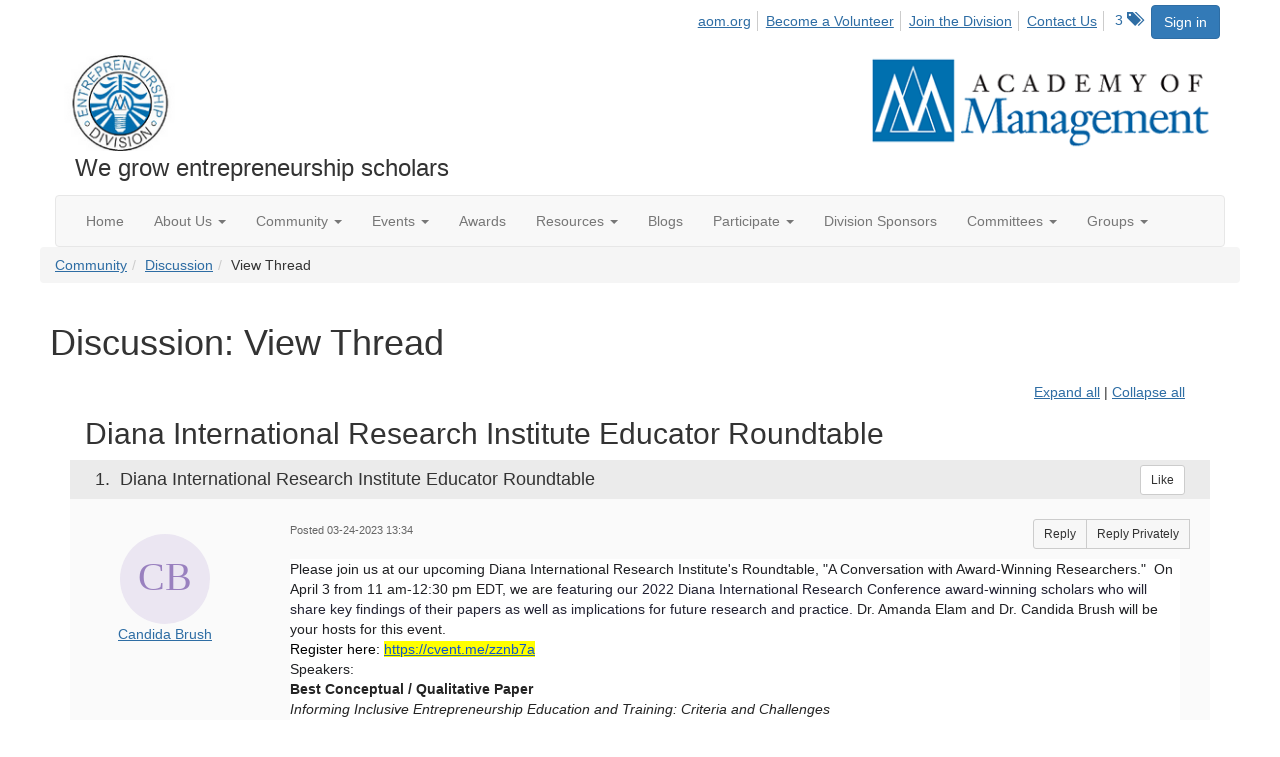

--- FILE ---
content_type: text/html; charset=utf-8
request_url: https://ent.aom.org/discussion/diana-international-research-institute-educator-roundtable?ReturnUrl=%2Fent%2Fcommunity%2Fourdiscussiongroup%3FCommunityKey%3Dfe00dbd4-230d-471e-a0ed-420a47166316%26ReturnUrl%3D%252Fent%252Fcommunity%252Fourdiscussiongroup%253FMessageKey%253D3274b8d0-f4f1-4e47-866d-5f8c7b8079d8%2526CommunityKey%253Dfe00dbd4-230d-471e-a0ed-420a47166316%2526ReturnUrl%253D%25252Fent%25252Fcommunity%25252Fourdiscussiongroup%25253FMessageKey%25253Da5da511d-5f10-4790-a8b3-99be297edf68%252526CommunityKey%25253Dfe00dbd4-230d-471e-a0ed-420a47166316%252526ReturnUrl%25253D%2525252Fent%2525252Fcommunity%2525252Fourdiscussiongroup%2525253FMessageKey%2525253D5c3df873-9773-42a1-b7dd-4081c572352f%25252526CommunityKey%2525253Dfe00dbd4-230d-471e-a0ed-420a47166316
body_size: 107275
content:


<!DOCTYPE html>
<html lang="en">
<head id="Head1"><meta name="viewport" content="width=device-width, initial-scale=1.0" /><meta http-equiv="X-UA-Compatible" content="IE=edge" /><title>
	Discussion: View Thread - Entrepreneurship Division
</title><meta name='audience' content='ALL' /><meta name='rating' content='General' /><meta name='distribution' content='Global, Worldwide' /><meta name='copyright' content='Higher Logic, LLC' /><meta name='content-language' content='EN' /><meta name='referrer' content='strict-origin-when-cross-origin' /><link href='https://ent.aom.org/discussion/diana-international-research-institute-educator-roundtable' rel='canonical' /><link rel='SHORTCUT ICON' href='https://higherlogicdownload.s3.amazonaws.com/AOM/4be922d4-e053-43ef-82d8-1477d30eb978/UploadedImages/ENT/logo.PNG' type='image/png' /><link href='https://d2x5ku95bkycr3.cloudfront.net/HigherLogic/Font-Awesome/6.4.2-pro/css/all.min.css' type='text/css' rel='stylesheet' /><link rel="stylesheet" href="https://cdnjs.cloudflare.com/ajax/libs/prism/1.24.1/themes/prism.min.css" integrity="sha512-tN7Ec6zAFaVSG3TpNAKtk4DOHNpSwKHxxrsiw4GHKESGPs5njn/0sMCUMl2svV4wo4BK/rCP7juYz+zx+l6oeQ==" crossorigin="anonymous" referrerpolicy="no-referrer" /><link href='https://d2x5ku95bkycr3.cloudfront.net/HigherLogic/bootstrap/3.4.1/css/bootstrap.min.css' rel='stylesheet' /><link type='text/css' rel='stylesheet' href='https://d3uf7shreuzboy.cloudfront.net/WebRoot/stable/Desktop/Bundles/Desktop_bundle.min.339fbc5a533c58b3fed8d31bf771f1b7fc5ebc6d.hash.css'/><link href='https://d2x5ku95bkycr3.cloudfront.net/HigherLogic/jquery/jquery-ui-1.13.3.min.css' type='text/css' rel='stylesheet' /><link href='https://d132x6oi8ychic.cloudfront.net/higherlogic/microsite/generatecss/0b11a09b-228a-47b8-829c-54650f2c9577/614e91b0-c4d1-4ce6-9ba6-9f191d3c8204/638985361147070000/34' type='text/css' rel='stylesheet' /><link type='text/css' rel='stylesheet' href='https://fonts.googleapis.com/css2?family=Lora' /><link type='text/css' rel='stylesheet' href='https://fonts.googleapis.com/css2?family=Sora' /><link type='text/css' rel='stylesheet' href='https://fonts.googleapis.com/css2?family=DM+Sans:ital,opsz,wght@0,9..40,100..1000;1,9..40,100..1000&family=Lora:ital,wght@0,400..700;1,400..700&family=Sora:wght@100..800&display=swap' /><link rel="stylesheet" type="text/css" href="https://d2x5ku95bkycr3.cloudfront.net/App_Themes/Common/PhoneLogo.css" /><script type='text/javascript' src='https://d2x5ku95bkycr3.cloudfront.net/HigherLogic/JavaScript/promise-fetch-polyfill.js'></script><script type='text/javascript' src='https://d2x5ku95bkycr3.cloudfront.net/HigherLogic/JavaScript/systemjs/3.1.6/system.min.js'></script><script type='systemjs-importmap' src='/HigherLogic/JavaScript/importmapping-cdn.json?638986870002473052'></script><script type='text/javascript' src='https://d2x5ku95bkycr3.cloudfront.net/HigherLogic/jquery/jquery-3.7.1.min.js'></script><script src='https://d2x5ku95bkycr3.cloudfront.net/HigherLogic/jquery/jquery-migrate-3.4.1.min.js'></script><script type='text/javascript' src='https://d2x5ku95bkycr3.cloudfront.net/HigherLogic/jquery/jquery-ui-1.13.3.min.js'></script>
                <script>
                    window.i18nConfig = {
                        initialLanguage: 'en',
                        i18nPaths: {"en":"https://d3uf7shreuzboy.cloudfront.net/WebRoot/stable/i18n/en.c0ef2d25.json","fr":"https://d3uf7shreuzboy.cloudfront.net/WebRoot/stable/i18n/fr.f36c90da.json","es":"https://d3uf7shreuzboy.cloudfront.net/WebRoot/stable/i18n/es.c5a46417.json"}
                    };
                </script><script src='https://d3uf7shreuzboy.cloudfront.net/WebRoot/stable/i18n/index.1eeafcd0.js'></script><script src='https://d2x5ku95bkycr3.cloudfront.net/HigherLogic/bootstrap/3.4.1/js/bootstrap.min.js'></script><script type='text/javascript'>var higherlogic_crestApi_origin = 'https://api.connectedcommunity.org'</script><script type='text/javascript' src='/HigherLogic/CORS/easyXDM/easyXDM.Min.js'></script><script src="https://cdnjs.cloudflare.com/ajax/libs/prism/1.24.1/prism.min.js" integrity="sha512-axJX7DJduStuBB8ePC8ryGzacZPr3rdLaIDZitiEgWWk2gsXxEFlm4UW0iNzj2h3wp5mOylgHAzBzM4nRSvTZA==" crossorigin="anonymous" referrerpolicy="no-referrer"></script><script src="https://cdnjs.cloudflare.com/ajax/libs/prism/1.24.1/plugins/autoloader/prism-autoloader.min.js" integrity="sha512-xCfKr8zIONbip3Q1XG/u5x40hoJ0/DtP1bxyMEi0GWzUFoUffE+Dfw1Br8j55RRt9qG7bGKsh+4tSb1CvFHPSA==" crossorigin="anonymous" referrerpolicy="no-referrer"></script><script type='text/javascript' src='https://d3uf7shreuzboy.cloudfront.net/WebRoot/stable/Desktop/Bundles/Desktop_bundle.min.16ad997a61a6e7d7fe664dab300c8b6d1984077c.hash.js'></script><script>window.CDN_PATH = 'https://d3uf7shreuzboy.cloudfront.net'</script><script>var filestackUrl = 'https://static.filestackapi.com/filestack-js/3.28.0/filestack.min.js'; var filestackUrlIE11 = 'https://d2x5ku95bkycr3.cloudfront.net/HigherLogic/JavaScript/filestack.ie11.min.js';</script><!-- Google Tag Manager --><script>(function(w,d,s,l,i){w[l]=w[l]||[];w[l].push({'gtm.start': new Date().getTime(),event:'gtm.js'});var f=d.getElementsByTagName(s)[0],j=d.createElement(s),dl=l!='dataLayer'?'&l='+l:'';j.async=true;j.src='//www.googletagmanager.com/gtm.js?id='+i+dl;f.parentNode.insertBefore(j,f);})(window,document,'script','dataLayer','GTM-T6C5DB');</script><!-- End Google Tag Manager --><style type="text/css">
	/* <![CDATA[ */
	#AuxMenu img.icon { border-style:none;vertical-align:middle; }
	#AuxMenu img.separator { border-style:none;display:block; }
	#AuxMenu img.horizontal-separator { border-style:none;vertical-align:middle; }
	#AuxMenu ul { list-style:none;margin:0;padding:0;width:auto; }
	#AuxMenu ul.dynamic { z-index:1; }
	#AuxMenu a { text-decoration:none;white-space:nowrap;display:block; }
	#AuxMenu a.static { text-decoration:none;border-style:none;padding-left:0.15em;padding-right:0.15em; }
	#AuxMenu a.popout { background-image:url("/WebResource.axd?d=YAYach_zykzn7tRotFpEUl5X9_tHeL0UHkBYu6kiNgK-eScRQ6ONy_lch-i6_4pUBfULATRS0qapMN_pOE2tvk0j9KkmuCfcotD0n3vySbU1&t=638628063619783110");background-repeat:no-repeat;background-position:right center;padding-right:14px; }
	/* ]]> */
</style><meta name="description" content="Please join us at our upcoming Diana International Research Institute&#39;s Roundtable, &quot;A Conversation with Award-Winning Researchers.&quot;  On April 3 from 11 am-12:3" /></head>
<body class="bodyBackground  viewthread interior  ">
	<!-- Google Tag Manager (noscript) --><noscript><iframe src="//www.googletagmanager.com/ns.html?id=GTM-T6C5DB" height="0" width="0" style="display:none;visibility:hidden"></iframe></noscript><!-- End Google Tag Manager (noscript) -->
	
    
    

	
	

	

	<div id="MPOuterMost" class="container wide">
		<form method="post" action="./diana-international-research-institute-educator-roundtable?ReturnUrl=%2fent%2fcommunity%2fourdiscussiongroup%3fCommunityKey%3dfe00dbd4-230d-471e-a0ed-420a47166316%26ReturnUrl%3d%252Fent%252Fcommunity%252Fourdiscussiongroup%253FMessageKey%253D3274b8d0-f4f1-4e47-866d-5f8c7b8079d8%2526CommunityKey%253Dfe00dbd4-230d-471e-a0ed-420a47166316%2526ReturnUrl%253D%25252Fent%25252Fcommunity%25252Fourdiscussiongroup%25253FMessageKey%25253Da5da511d-5f10-4790-a8b3-99be297edf68%252526CommunityKey%25253Dfe00dbd4-230d-471e-a0ed-420a47166316%252526ReturnUrl%25253D%2525252Fent%2525252Fcommunity%2525252Fourdiscussiongroup%2525253FMessageKey%2525253D5c3df873-9773-42a1-b7dd-4081c572352f%25252526CommunityKey%2525253Dfe00dbd4-230d-471e-a0ed-420a47166316" onsubmit="javascript:return WebForm_OnSubmit();" id="MasterPageForm" class="form">
<div class="aspNetHidden">
<input type="hidden" name="ScriptManager1_TSM" id="ScriptManager1_TSM" value="" />
<input type="hidden" name="StyleSheetManager1_TSSM" id="StyleSheetManager1_TSSM" value="" />
<input type="hidden" name="__EVENTTARGET" id="__EVENTTARGET" value="" />
<input type="hidden" name="__EVENTARGUMENT" id="__EVENTARGUMENT" value="" />
<input type="hidden" name="__VIEWSTATE" id="__VIEWSTATE" value="CfDJ8JEeYMBcyppAjyU+qyW/thTSoEzCSSTocIPZsWXUbEx3/HClKw9lyzh2ahxTVliL2aL1Xdb1KmNjXt+B+lDfJ2d5A9poPoGwMB2n+FqklwTqfXkEqrcPnRY/hbAC7JpwRX+TLd7htR1MunWC8nB8tVfhZB8zZx3ajzWWVdek4ZeAimLcHJ7nTzTaBZeI90bF0wmEzFHCJrmnskt3qFjtqUIgrYZHpS69i9vrks+ZAyW633OFe0hl3vBaVBjTR2II7hzahzDh0dFCFfLKjsI7YTAmaY/U3V+UakS7qe66vn/[base64]/1oFx7QK29pLGDgc5akoHi+TVIgzeBNttrOwomrz2NTeBSfGEtykKFw65p8Llm/jqU31IQ+w6SczkCQofgljtNV/kZF8PWGawBnH8TdwZC+94WoHOKf446gXTNv5YnkfT0YTYZMEd/[base64]/lY4W//vE6ArYsZs+M7fO1OMHiGI+/9IHOQfN1O8ZQJHBFwTleGyRTUopX2hYGguTYZwjHXPziD6d0/D0bHs/Oyi7OnJ8j1omYfeuH8CK9nH+53HW3maNYYAvdgw2KAB/UgOMJND1PLXtkmmmjJkoyXdWv/TsxqhsapFUURDntj+CBpq5BXDqRD53lD8c/FI1Y7pAWPMLnY+Ai57z2h13J9TnFNvnUnvn+I2k528yxDVDjwak3584e9JhAWk0HsWiz2zaJL/ZChQo9MO4+FWclyW1shwpBHGGn43xaLZpUB0yQF3cYMqhZQF9DZ61KcSbfLUOE+7dDJASBB1XXCnEZnmWpZ8rjdreTy0SKk4NG696npD1ysSk6TS+v1tEzOnt0x3ET/D9qZImw/IQJbG2ir9GEEyEq5dld7EfEQDIanTshwagGLK45onhXNauS3vRDFuuo2ykMKlVeViAvAiaSPoEjpYoFay4hMtv/9Tn6FZxuxi2v/9diaic5bCZWwpoOX4rkClI53GvOxQbnSBrxomv8LS+LI1/bh54fheDyBMGSXg0DMSyf2Ga4Lb819YOCc8CXlfQv8uEuLUerH6d1h97gKChbOkiGzxKwj2FFvOWtuhhYaFi2pJzOwbI6r85SFD1bTEKQwuL+nXa7SIigrYaqzZmwDX2V1kuxcBvDPUJWfckKU0tWUL+w2+lNAxT6/EtJ7Ft8wj2v5E9eqT0axehw8czfdh0UkBoHU90o87I4fAvKRUXhnem7VQfIryMtfepLyEtTjkaPfvxNY4Eg/8zCSvCc0GWC0ZdM/VVVR83O6s9BkpsVwg0dGJVMhztAJnmyM4N4z1z+tKLl8rmXMyeeOtOVvViYS/kI41QN656oulrQt+n2CCno+BFayhIjsQsvVqdrpSya+a75+mSNx+tqWsZ1Dtqx3WJlGTcc8GjCLAMyTVzp+mAq97PkGZX6XgbR3e7hWVvpffRHxb/[base64]/sW7YEGrlu4nzQKhr+BhdQSVPpXqsfUJtrCGPxdmzU3T+BlVovTk/04y6Gsbb1RRweAlacCh0A0cm6ZKzbSxuahUV31Bbaale2knAmfUw5B8Rwj5fJBO7E+HWhvfY++Lkw8UaJS2kpipAGn4YxeYRpcxAoh4Q0mhVCPKuD0H0WbuOq1k1LL1VrHtuoECaUVQ04fyUaRP1V4CAoGi/3FPlzROzhm+NE7cbUvncGSUTe0jLc4PDCCwkVSDpNHq5GFrS/7foPWM2w9IqJVQcd/CL7hgA8UEgoYHZdiTO3hCJeRvADUn/42SU9Ku1v/TREI48liAMj/JI/BFoosnVDgxGycQmfVRFv3HO22xhTApQX46oBIKRU99+nH3msVdH0QcnzH5Pnml5GS/XQkDiQT1U3ffcuJ/c0gRfoOTRmyi3yYOh2lzW7Rs9viIaCmTmnCf4W+FgXywQYZITm2Lf11IMl1t1Xs90kOIIcpwcR3sVtSM36aZP44aNXVAMTH9nuF7O5dAbXZpzD/nwkNsqqrUcO4teldpUOpPB55BykKGWP54rIVUwFXdEg3ZzHE7aPuhxPzFQEGlBmwo9EDSlTTnmOCihDOHN1DNTsVBYUrggpl7hQ9odXQ9/XTtaVc/[base64]/0G5S/udY13x8gvXuX8PiSdKodLMZewMbOUoo3ioLsOGw3coipyRmTrBv/DRmUVFJV/FB45qvSweE1GgfKHmhD9txr4PHgnXzr8kZmwk5fcH5snxAZ1xzAXTDjz5Q6W8V9S445Z6yF+Mdro7kVBbDQHxB0rCyYBoZH0WigVbERe/fxkc4Ny4qnG0zf92OOPxLdztXGru/U5EtLJndPe4/qnTE3BkV2MoodEL+6LE7euOqQ+4JU8vGsGBU9+blAn6aKixGQhtoVzYonoSy04zP13U9YAL1JaIJF+rikP7Xx8Z16I7FeyZ33W1rZpDadteCP5/UAzv16LpInk4QxmCT6CHd6bnWu0MAp23h7Cnfjh37HBalIzpGdZilp1nXkKIVNq4FMnFI4vVWgPTU+blxn70P9QSwflYjHGcthBgw/XXDI6B/J6n08Ppj1ipcsdL9j44w2zDn8N/oGH+YTlkBoSX7ViqCJKOgkKesPPXje8kdXe1BImFsZ1ib4EA5LHKWk5daWALLEI497O7TQnIv2zEClcz1S5xZEmXbxCL0exS4sZ1++yAlHEkw70pcRar9/xIIYAMg15Hgp0i3iTFvNy3ijnfhQjKVJQULCTl0HqDBaAuPWVKEG6alDkV4ab9q+DNE56oYvqBjSPLeknvNciXGqCRkWWvfQkg2uZMxeNEwETzRqlWjmjzqWXHFI/L2hoMrGPjEQuU2Oa8MtMRdlzuNLCh6FPzh4rnlhMF1F7fG7QAr6t2rbw5tAYtDnvbMIpiRSVHTl+lxPiQiMZ9dfJxOnaKdD5jj5dNHPAY++4aXDgAzpMpzcYsOyX7yJ1zISsleIY4ZanjKBWArISCfRv8rplhDfJG7UIcs+NvW1A3nqGF0ZO3int5/tBv3zyvokXhnopxr8BvARusVDyaqwga5YzI+z9fCxLTRl0Gjk1Ftbq3oyPwpbBdY5YbpwVEfYuE/oAJ90fB9FjUZ+c02ee2oKeVRidf39Q11c1PrqCAPL8u+PiFtYav3GmIRePF5B67GzIpdwWH1Z1McfqfA7fYl8tkRuLqMGLLdaCJjSvWPZnC8txrmleRDiw7xAmnYr2YFpTVF1pZDCvSOvGmTTb36oZIpDWtduzjXguGTsxOVJLRyhYee1rjAp9ASNC3/qviV35E+nFdTYgzul78ZK0OnCFI/KAlNw1NbZfHye/iGN7V8lBL2CK/qUx3FqBOA1QjnecxFNZCxanlj9RCbeebFRzkbyxkDfammNVOO69UCDBS1KRdpDVGanjx02qd8Muz5u03pXOrB3CCv4rl0feDPFWoiVcr/0Hr5apecoI7VdKP74dqHFWpCkRJJd4snRjubMZk+vXVV9qa9F2KszZyGOKWNeW7poI9jJaLLw6nkY4igCTKgcHQnQVBbuqcRJv/TqbWMQRjuHXsG4cKNQ+qjn4xMvyKJBn6K7CAWePzFxvSt+KzYBr9M67fbxDYb+YYGtOAg11MHHioNW/lHlNndPNhJWBphsDxHQNoEVfrhawPcFnC24FLvFnEvIJO0SKbcQdRBOJhJ0hAcCTO9auVqQVDJoa/xAqZiet6u0gWZOXqeDxk5cBKVO+AQiU2jn00Ei9I4iSneyN2Km59p9wRSoB/doLIoBjAEMBslQQ2CCSOPaG3xoho/rVXWGU0kj9RFqa/+fHJwwWaTo3gq7JjKiTP0PaNtO3VbvnPTjqCFclj9JoYsAKuTdikC34HlwI04CHp8ccgOiVk6/CYAihmgv79nxacLiEzOiDqTS5zRsBFuWhijcOCrIK6RO8gbR/DUACA5CMTpY+8dK+KmypOyg5CbelYGYgHhWYf1Qc/PW6uXxwKy33BhwWWtqne5p3oBxAQDpFzX82mw8YFngmBkLaYQLzFWg1DUTqJrbJIlbJD7aLrRdCnMoeHSKBRtaCOEb3z/xKV8UrOjJxbCxUD/25K2zlgyJT89FxY/nKFxLurin6mxwJQSS4Ex0ZhGtSNDvVJUk1OaCKI86Hlnkfm3FU9n2s8IjlPUiQCmxDoSzig3+QUlMTEnWz4rZ2QyU9LakF2ym7gdfKrTPO1QdJWQ62o7EVp5QwK50/E6nQHNqQwTt6UqyV7Lzpm2hfAg3FiCaCry8jlIWsa+RJX3h8Fa8sHMz4UxX3t7M7gL7gM73AuTWqqq5b9nsThRyudDNowcic5QgL+10SA4A+bXEqaObsizn9hok+By86ZkxKEdCqBYnZdshfdPwewD9B5XLMByf+OtYXp2KZ9SFegGUKBcbo7/BdM8aneqNFU9TePhysbWnG6o+ZA6u6O/xTUyJW0pCCYCKepXX45Ln1KxSUOcxMBLiyodzHUkvNTLDh0G7NSwcLgb4nwSLfhs9AR917B9ndkGbTWV0cPkF0mibu5fvUaAQiTHPZ+5SgPW5iU7rMg2UVnqshMBI/TWtL5i+9kvOSR1N4otdCgcOj97lbIgeN3zzDs/ICHJ0n4b5sNaglEQOqEhptqt7xWlv8VG9DPw+XuUuSoBO59nXHr6WP6e2ZSbUZdRJaoI6BPw3U2CUSUiGJfCxKJBvXOXnmHDqGGBbzNEucH4rhLzsxnXlhecYj/1Ftmsabs4mm5j3PY0/rD5cnXPmgPpBMreACHa29xcQdG2YLDTNkFH535/EfFiwNaqMgbT/W/77R0jsmXiC3fagWBpWBXHFQd+Vslw1M8SK3AqaJxCVYc6BnSjuMstsapNAKksT0a66IIEZCRsjQTfvb4mgdV1/O05TqSkAD8PbGfHABtKAsN/PjugshTpbjza0vwC3VZOsZYNVi5TpF/ISCxB3KcYYPs+0f0r00wLBmesNsR+HTG23tLUstTeA+DJsvEvDFSpnqVcQXdErxGo4lqf4vD9FOOIxSN1D87Y7VyJkbzymdai3lOI253aEsx1zRtmzeaQqBydobHRlScr5r5o1tkhF2AJEghBIFwK1ZXd3Z9mJ2lWz9Kdz0lBclN5tUUdlWX/ID+MteGBY8/BznkB2YfCo3HBZMvJAe5Lb7VjbwrDw6QtyPNcm8JxbRmuK2fXubQkOmKcXKwv7u3lpIa7MhACv3dNVjPcsMc9JIeGDjax19/RF4rHGCy37ZuUwjG7UqspkemZNxyWILOqO4X1Pbwc5FthMbO6tzZDtZnjBnvjd4faR3k2C0I2neiWyBl2/9IPPEjEjoS/LOQNKwgdNdqXphYyzDVKeZdegRO7+w+Q3QRzGvYH7llpbw6+/h/Jx4rh90q4B8FlPIMi+1rNM2noF94Bzkx+FA7DHc7hXHFYmjaBogfOydZe6ewuH6op4MRBTARuvwdMUUO/AicievXsJIbTxCX2Xaebm4hh0docL9felW+uJ/aH7BmfcpSGol40yvFFo6NQTehvOZ2SefzUDCt1AQ1d5vaoen0T0eD0M1vQMowq7wmzWKi6JdZbyPFPdJ4UCMNhAYQ6qnqH20mq74d+R/[base64]/dHHPe5otaOy67KnB9LFUoviX/A634ZpF5J3IzLlSZLwjJeQakdO9qjYQPswL819X7yuOkS5dKeKYzeBlgoYUv/YTnyfQJs4oHRNaSFYuJLNR8AonU8Zyv1zoOCcqqYoY/pxZywXN8Zc+U4XkxWn5zcF7rV0eOLN4h59ymvf17A8Ticc0yibZX996iK6b2uo0C414m72xG4IxfpeXZ9a5TqrVHeGfjIj3rUn7pNHRhVu+AaGqMfndPXckdgQtlMXpwFeKymMVC59dcW3POtxqac39N+j6YFSV1uvMuprdIhRbBbeAG8zQXzv9Z4Nu/wpK/UqveLv1gXd9GOt+ziE5dd+LDrFOK4jji35nRgbhIXiL7LWtLGgEv7moMrvACiuukSM3/bZKfia+cF52PlnPyWgDldY9qGGfZXZRPWD6B2r61hGsmkt+9a2fxBZN0MTWxWrA73jZi/GlrDmNiPL7pKMEWW3KmUbtDmVirwp89ge8uUMCwJYM6bmxaoevmW7Udigvt1I1r9dyy3nltyTMbBnwAo+yTUM3Y1sQdq8/fHURyoj9Mg9lqsSBYkLjf535grwZoWfkuirXzB4ktfpnQDT5/YyOLcIlbVEs0EX0J9TJqhpn1NJu3e5ydRH0Fvqs/7XphiHCDlcl2WC8YZ8RSUiWHeg9bYDxbJYyumAdPiRm8oNaJbsM3mYIz2QYfE+l64e8gE3XbzaSvClm065O+oO6+vnkGXQhcx1M+S111yEdRIGSzeXftuW0DzJyXQQRpfIkzv6TRtESH10evCi/dykzHcCDn1bDN2KVSmksTInqauXv/L3M5tjbyLauuB/Yub10ca4SkUjZb179OagI3beXQkXH2Gc72goX9svWpfG9+KvML4Kh9Z1DzkV6T1KFilfdYdXRfwU9xkTrMnhfWyELVPCxRRK1+ZaCblLZi/JRxutsSqpGIPJbPIGd+2UpTTlrR01fRgGGK3tPe8iMoFN2Q1qYh7rxS9DYZrMMRKgM3Aq24gBs5FeCA+ApB8r5CGoGc9FgovMzompWlGSDprEOiptln/czbRytEcn48RObCNGyyTHbm7BeU6UP1q63ERJ09w/Gs3RkeU49jeEgE+cD8CUw9vM3unD5g1i8lBnYsHlhS+SsHT6Yy0x+loWTRS6tCrj8lp8F4d2Nz6Gs45B7tfZjWDlSZ/bUlkVaEQw2kWb4eURjLxQRJhyI9d4vAwdm/QnV5XQtVywAKHkepxqWNOjCNqnzrXiQ5HHeXr6AKCNOvlI44aTJ1BOD03Qf92p/QxKMZU/gCK3W6dyWEA182sSzShK2ihpP+sMRz+GS3jB9JMf61B5Zs7TaSUOeDIgoD8PP596Iuw6orbu6qpl5kCdfpSQPs3+4+Pc2ldac+ROwdwCv7LPEDcYhAncU06smJT0/JPxX+tmhozxtr6RZpGeLuw+ojJ0Tz00elr5G3xlikxb7pTFMO22kBqUf60734SF1Z6qqKogAJTA+CpGz6DtScKo2Mszd02/FJaeROCL3EehHyBrv+6E6IX7wYH6CTl4q1S/mod4KMu7V3Urk8wDLo30FK40C2YC0HL2Uxo4fUFKlkcmLAV/YaXc2kXkH+UaCU78b4/[base64]/ptUm5HOo4NadMDZmM/[base64]/X7WiPg57n1G3PZq805wSBxoGrbfvEjHgHvJMfsf6bZ7zM90O/gCOZeF0rf04gljz6KZaat6TmiZLUSOQlSaOlsMToI0vrFIMXqTlRTkzMtqvloYEdzU1upfMr2+f/O+EXfeGAH/P03AQAO5PYjFAgVIbe+vazfaEGKecM4tx+3HrvwQQfmrN/gxCjd9cN8owLWuAtJkbNQuATb/J7ZnCtC6U/c9BtrfAhsnU+dFNgneFYTlmPdUWuJvCAZCQjtnvYLcLESv4dmw+Ek3SHjWu6XDoIume8G+nAsMG5iIFG2vTslRrOv62TnAjPo9Z700iufChD9RyUh9XsWYoj+btcTS0ZpAizzN7o2A/NIqJHhmm0qUqrvi4VOS6RvkklbKF9+v7mE63aeq7LtO2MZvIJcBGhDtijXuYEtCFA8+HXHqmjsLfiLOIh+tvKgbKoZtRaMEdU2d2OySsride1fO2qW3e/bBw6n8COgKYys3gGsj6QNkcwczmNsKhK0ES2JfRpxly/o9N/d4j8ogWkq7cbjVhb6Q96n/8+EN8ypHS3PIS/x7LRn3y9jn5aClrEYEVx3cqopRmthDQv6nTePXu/7EWUy0FL0QpOynp6+GdMDWi81gl8DasKd3HMgOD83AO8tbx38zWRFT5HLvkRUp1l2QYlaCc2CK85QKOXwCpjvatytM+SomtqWazDnakJM6VuFQ/HuaNs20LXT7knRorD69D82YPF8Sk97D/c2RoCemd09G68bsu1ON7aQUT50lYa2TNYxjC2IAAhs9jC/[base64]/IRGs+12OR21huyoMjf9Lxb1fdZDKXg5rBfUayGH3sIPNa6kR56H2EnQE/+LxywAF0jdaYjbDZX89IE+KTdwwVVMRI58YoCLwi2loY7S+gwt5iHYJPZVs1+/841IN0/ZM3Cmamehh9YWEvYHTvUhI3GDLfuPeSII5zf9cJu+FrSNopUbtbnBQUJdvULBd6dN70nXMrCDv10jpOddNP0Na1CtrpGTjwjG9B9UC2bMSdkX+DToeJRkHsEydC1Ldg+MD2JkzfNuTAyTVzSdQoUwH9/+B2+1b181cnH/ScbVCNUnR8qT5ocEeKXkyp3h+VUFhj+X1fttuvZVcW+cXzpeNWzGpAZats9wm3TUazfc0L4mp5Hq9j90eq8MIPHfqQM/yEP+C9C79zCY/fvCN2HdhnJcmMwodfNEW6/fH20bveP/qyhRwJuvCfhOy/ywb3fcdNEv3rNf/o5lQ3DnDwdwklik4nX9ugo/BX/TU9GTucUW3lBV4nQrLigXxFjhJKprqleN2bbySJZvX/l7GXGlp8B25N8b34Xc6RZhtbhOK9TnjCfIGum3b0Pn3no0rzmpqSLWwJ70ilvJ5dI0Uzb6dt7o7FGjBBXyHW8zPckfJwoocp0FSpb3zCbKmIOKlGKd54oRVmplippp9SIBQJRMuXcdxXiSnEmMqe8mxUxdmpnXIAl908Kg89iUx/uv1LcGp5rb1wqAJWhPRMONga/Ro0FrZK+Qg/NSXkavE8UsSR+oxT9X07EL2wqKlT4orexg4l4LL/1Z4NFX4K9r+EoGpcvKkkNsGtluAjNVYCPVMri61bYlknSYdD0WcLHltqb/GR7Dj5GWsfZbh0oBSQhWoKDWeUpSHK++rlxkxpnMAR+mwlyrZfJsxJXQr+Gk34fqHwe/Czbn2WoVuZ4j6zMtbWQBieIHylPgW3yIi3XB+GKwAGYM1wkTfv7GlYuF1fdxmwILsT5LsxCowXZtzaej8I+0j5pgFFKT5hVTVMXryv6p3kihRUvODj/BvfiU4wzBN4UK2g/Hl3I6hUkUcmPd5jICHNT1QedMRzdRs5JthaDT0r6uTT5gcuz8Y+dSXySKYDUWZSHDcjRj94/CZbNfLgD+qc9XvO8mT6LEP8C21hDIyngxtFvAmpDW6nYGH45X+izvK7viK3c7TqxaS2DTMbyJ4TZQF5jJfIrr4JUHMkNBlqNtgsp2SVWAWwJFiAx9RO3ya5LhxUtZZHFjr1OrOzygRb3CxtijpKITy2/P0xkN5DxY2necE+6mlcNOU/W2yM7oI7kX5yAcBsuKkKqOxskgNDGqzARgCY9dGx9VGcU3puLVGz+2vOIDltPLzer1+0tSPZd5bQsVrHXIvy2foK1xuOKFj2AS7DWGB+Oqwl5mPxz2tgB/t6nKY3NrAzzvz/[base64]/SP7Ol97fXXx0eB+WhiiZzQb5+3EHu2/RJwqfbgHBQQmtmFCyn+CDM5PsJPTg/B//Ky+h55VjQmFPxoFsfsfuOomZ5mbUl5o0Mbd1L/CMnrFA5VdId32v49SO7lbqyP1WZssUBGba7JG/T1WMj5cglClZMkccWPYSPAKZEWQvA+/ZJ3Hk6yS/oZzfVy+k1Cfj5lkGpqxv3YYFFe0+lCouFj6ajcptW9F2JHXftylrcEwaZCF0IvMORLokjHx157u6mGrtz+tRWSieYE6nDiN2fhch+wNH7leoH9Arp+f6Kwr7BLeiwoEM4jBYQgbyJediHCni5DNZr/R9CG+jk0I8NG8dPjY8LptxfqQB2bw/gXqlBoK+7hPTnBZMMc7JpZMK/oSPnClqkA58LWUWc9UFvfZthNbpm1dTYp5SFxibuiaUekvIhBEcz484QISYTMvrciLpnBblRWbJG1t14ebjXGpy5r1T59irQx9j5vMQmvI+wdA1bsbm2M2Exy9/[base64]/+wm65yxqd4Vt/uepBZ7bun+kzc1X7gDjj14jbnucP54hp0jrba28wBaSZrPbhkGfa43lTOygqqp8dBlMQNTkQ0QhpRm5UidsiXBju58dR3EO82h88ZqM60ON07SAXt9Xdk03eeTz+hVEdpSkaXMr738KxWwMrf2DrZqbXRDEGf0y/18zFxMirE8iNhCOALgM8Ex5SybNPNvOzxDwPkrew2krAc2UDHby0jnL9zabtMIhZMdovSuWPao3D07sNTsU0WZPuSFIBhhXHi40YePnuPJiWQWVd5F+QvdGbM0zwPkvtCo7GCxe2C42is/YvWiu+D9E6OvneiMVZ5Q7PRxibbKFXPLKmnlU+b6EzXZ06lcmdD2ApAq1+z5L6pjrH5Vci5mQc1UP/fMVNgLiu1Zkyc4sNq7p07JQ1Ek8aTz0MmO+Krl74XKxjyuiOow0Hv472kvvcbSHoHrhPDZJ0Nb8bYU2FZJtZMoylCSk0KOZ11/RzLE9GutZXQtwrlqV8tNGWXrVFb+57+RtKdSHgGBtDpQV3h5ULuvVzF/KPDgPKh5nti0kB6GEwbPpP65YsElsNmof+5ehK5efqJfcqNv/NL/zUTYE1DHR6iwMtRA+8fqteTI3tAtDMPzgCYs3uN7UaUy87nKw0C/[base64]/Jd4dTWX32U/hPAA8RIWmOQKUPPDz/OUFvI2Bq2BI8yChmLJchk7uMd2qthi5nWOpdAax+vTAR1Te99kC1eRzvnLNWayXHRB3JNryvQzxIdGYRTGbfwreqzVjK6mCotPrlj2mV18naZKjy0IoCzdAcY/cbM2crDbBqDZvq6BBuBWH++4VZ2a9jyEeGEkOJk0OYXQSlgFG4/mq/OmjFRwK2YmlfvYt5FnpShzk+vHB7tGD52Xi/DyhOmZV8ucpakvbu6URqQh6PcmA+tbCoWNvIae6sgIy3YfhU6zzm8ayYip+1fej+x+Z52uNOJ3K8JPyLsU4daEsbfNcSieby0WbmM1zdIlgRvEME2Qc823Ekce27I6XfEeMOg7zvVIGPmd1bUouMs/jQ3igBICmvY0o+Z0ofhHxyF32OvLny6St5p1Cv0fTp25HuKoSCGZ9YYyMPfmausmE4FuIjaHBZrAULWrATk2AqMxM40EUgOiKUU051YyH08EGA0dudNstY/ObkdFyf8WLRsDwI9CxgLZKMeLhLTxfyWSgKH3alxYT2NIlXFK1sESp4M+GpRl1bfbK0J/e6Jb8dioQJ+75mJvBG0QEcCGKKI7sN979kItSnDGUuplQUAfw0LUXsYhx3xvOW9XilZnT+PKmpXLmTlYRNaA8x3JztF6+bcE8QT24uLDcuO2x3JpJja00eINVC8BvAoj6/ADRcnZhEGSC+6oiQTUJLcZYOS4VAD/4CEI+mYkIO9UuF1Su5qhFNgwsyTNYW1X2N/fL4A37zFKfT7LTeUd0LV1Ju3fhEop2hLPWwtsRlDNHh4G9y2O5Y5U9Lc9QvI23kFY5HEa/v1Hw5HJlcR+b2jro1Al2E7P4JUtU+KLWfSTFxL4fKlCfkC+8d4cXfuk4o43WI2kPkPN7wuKbfKqj1yJ6ZsP3DYSOI3Y9YGoFFgyh4VD+QHLGagZzsXhgKB5XI/nnXVf3zsGdlSnKnIddOL73Xyxc/CtQM2d8P/hxVn7EXg8qewTwoSpj6NxgNd0yJdMwyiyQ/8uEqIC6DRZRttUfsXWUYno8Tv6oTR1bFrC66m0VGNNrq8KztwEAzXnbZZflGS3dfSeeEuNdObTPz6LSsu7bYvs/2DSxFrOh0TCDQ7KdBwhhanqfITuzTNdv2zdvnHpO9IwaTAqKJJ3BYmrCGHJ8+ot84dVVLU2PUwhAnXmMp/vBfHBcJi5Z8kTMweDUlRgJUW1U9S0cL/j4lgDazORpx4msI7zxxoN8e3808SImiCjdVtCzguHatt7xXOt0+6dl9rN/InrcUqW9Ng0WIRINfu+zGay6mSppQxc/EWWamtikVZS+IL0Qq9puoT9UmFOuiQoJsnyVHOdppow6ehl02v8sdCIdWF6XDoxSWW/uUeNw9Il7MflGS5Kdz/a5Cu9p69FoQI9Ba75XzaWKhfEtVO2h1N3C6xbQHJVZOlh6CtCqjqSfq618JwRY1FRVt/fU/ZLfE06hlBv1WGzoXp1vBk+TxzduWhNdGzunO3Uscw37h38vDUoN97dQs9tWxv3sr9MN2bypWONu0McxtGK5zppz0SSN0D5K5uDuLQN4T5qK7hNFrzL7bpMcUktK6XWwCzYau7uZCaL1mrcxB0Mh9Hz9YXaQjUFbWcf1cGwufzLzXyvaQR2ldKBCvtFDF++1JxL/sEJF+w4DSPqP37JJ0hKw3gTfbOoG9laYxe7RUE8zlwsCbgwzABx8TB/rtWlwbweWWkU0KbstHep0FJYTOggJrsoEhW4ith3xYI/CuUvbg6g1xA/w4jXDdxSmOCc0BRNl5a62GyKPjLwQQvTbabcltsSvrC7uS0layunWYGX5Tf8yJZ3hd2g7XfouVMD/3vxHucgxo5wSa9876gq9x7k/HSbP3Db2oty1ICV9egnZoRcc+t/VRjZGFqKxApYQ9iQlV/ggJwcZu0S1/dyBho5XjO/4UScqBl4zZ8zw7SrGeqSrY48kYW7bgT+OOkM15BXyJRYssmADn6Q3cFO3/4jC6KIzWfOFAUD8OVc79hSDNRWNMemCpZRHbw4r1k5PEYoWI0vQtljeC0m3RSoI9K/5Cf1f9pY7ZbDzN86gx9nmviJxlu1irHkwYXGVezcbT4QDiHvd/mI1Ouq1m9pNRQ7XNYNJaexTUTaTLjp9V//GShxIyWImNapDxe8sn87PBXvxV7Aew/kH56AG4VWDuDAOOnZvLiOCEgG9TebWAhUi2EGcc2L8WWRateIeOFm0KFO1Ml65EQTj1Y6RFGVmUEmhQjTqudz/pMqnwwQBocOIFvzl7fu0K1eJTyy226Ll2+mxbGlSGvzzlZ7mzB0x2elhatupP8jiQtTeiWbxYFKlzWZKtlM9mNrZIuYO0RV2emIbn+A7w4NIg39posbuI7TkSGd/KjlwYjUr0+ts2XtTTWzzewusSU7kWcDHg6YnWfRWzXvBJvmiEODZRs3YPKwTBl/Tcemi879JCIldNPelzzARbQWOldhzqqpCHjkMsyULM6vmcpk9pQJLfk2UxYH03XePKDdPbTr8NW6au1UyLgrSW0kykF20bZwU8PZ98MC1MsiPDo9/SeqUh3naxUsQp6hH3oTLUCm4Gx7W2ErcvacdpJvP5Mwqiopj8l9wcjKwrgLFqAzf7Q8fnIZznXxbFtNTXSiwOZJRW4iNahE8qnpY09vqxqnTBceGc2ryXfA6Do/MNtlF9OR72t+pHJpE3BMxjYQPyxcRNKzipTzVMPLdbF9Ic7P0l6KAS3FKLZZX7YQMk89xc7rQ1TRGGRI4JuMM0YcoHVZqckPzO5yHek0h4kWHIB+Ok5Ss+4dcloIzlzvMUr7qgiyGu0UX7kGtoNWJXhNf/BOA9quVCr+UpR58XThbM8s4sSz1MkElJ0GHHBD6cW6Qzsbr3CnUm8iRLxk8u4N70gpOgujkePgnhDmqM6WauXZak2LM/Tz5TOp+iMnO8OrGBfq4jTmSDOpRxZdgM8yHaVcih+H/383rwfAzsNWguY2GObGnGbFpThDOUUQY+EdYbkj+I0PtwJAQXP+RE0HoaCeGyt0XLH22WnH7B3Q9Jgfr5byFC40ugvq6FXroGpSquqx/uBTL4PSL0iJXnbw8TYWLaIwx8uhRf02ZVSV4LfQh6ltmiXNj7CY31Bk67V6Qplha9988VPpiM+lZqUG9m752T1D/47+8Uogf2Uj0GvUQsRJ3XksJw+goQMkwcIcQlHN9jccSzAN0+BST9TRgV/W6jb+GzzRpJHF8sVq/fQf32X8ZyY364R/uPILJZfM+6eoqPP7eWNFOGvnU3/ZH0g6K1fRP6MjibSI77fW28nXgzBq1u2RQ5y3Wullp3MVX7654bq6Q+2qc8z4IstoUBWK73NeQeBa31NHB76oTpVVo50NLRvMJcf7kgi3QFu2SMBUiAfHyLOYGY1B5fFTOJygVyxL79N/FqGa2mMClddR4QLUt9M/XhUz3ytU4ESiOTI0QWmFxVCKASn0bW8UQ5kOhTQj0yK1jjTaaLC2AkaW7IH/z3Tn+mAS/2u6U3EhKRf0K1tlr0oyuGE1dxNCEm1eGocTymGWsH199/cFI54+dmOXvw3Dl7TuQjywUxpfddbU8PnR1yLePvxIs6LDZPaGmZcSn7a+oiqqA1VlzPQNGJsPvwrwck5mVAB/w/xNTBX/guYAxuahF60ZTXRJDZaIcY4nBOFAVRpe7PQrCJpfyz3ZQaygr5iJx7TOgrgcBLzPlzrQiOajnX+99ac0BRwfxykcbni3lR2ujLSf6mYlDdCPDLzTnQgfoZPkV+YlQGRFlLN8JJ7fRFqOH3rL41CHi1+U2uqI/6xTx3hs2G+xnvU3inwa6E5dqvXBPTcNB0ra/h34jg/7TytSsr0yta8xNYEZ1mTFbLS71K+kgqzGupcfHtOmd4BT6yqvjQRB9s+YQzObR+nUPkb3ynT2BImh0aKi+d0iUV/+29k54aad13/y5HjUAOmTDldRJYpFfXeEWwHYuZSsEYZibCSE/1rR8mPjoFD2wBG9d9kib92dYe9to93lX9q4s2WuSjcuJnBDpKIduysTYtdtN4nMiA/3+CL3prlqumHPHRY7KIJkKiGahQ2YjegK3Tvxk82kwa+NPst1BYsCiIQBOsulOdXX7WeckpFM7TdJUHvwYHOgMhS0A5YMSziQHU6+ApB5WPfx+bGdS6+514FRguYs+iw53tda9Exhx8VeUZNii6564a4bdS+65gN2q7Y8y9TYNsl7/SQghmF6gQD2u9QplwGvvjebAvlZF9o0MlEOYZLn41SEYwZA1Px2O5o0xGzk5Vbp1Loxqq7htQ/Kmd2KWsNGlC1E+TgFD5l59GutHaUDQFt6+LoXRUo6HH3MnGYOH3q8m8oVaktCtGJLFMDlroYOnVo57fBx1dREUli0qs6HjXF3IWvlQdNr27pbUAc5U8VYNqvQLCv8rLH2wZuszutoYqxPhZZwQRhv1lK/zOPrdHo0ksL7zEScYFZRqF3h2lrC2QDgceSzw4v2Fl3K20Fr8GyZnFXByUbT4kNGHbCWyVMgB/h2LYwwT5+GhyevTPMYEmpbC1cuK2kXDojrsSiccIMmOglmtcY615dbNcatIWnyyusW553dGhxoKrRl+YpctlTyPqDw2ECm0BKdrHZAON8bNCoIEgxAs7KBvAWsk/IBcvjHUhf/9EjuhLEbKYbY3x2GBkTzEM67F34ODGxPXA39GvDigNwKp1TZ2YEM6Eu+SiU6aSuyY6aD/J2smcFAPHukfz4kGsOKu+qoKJBfwn0x1h9jFn44CHE7veYenFdL/rJBHDA6AqTIIdXoz9XKUjizfieZwh0F7y3pGVqHXSfBb2l31oQbpzSYOcKdLrcNzkxgGKbvzmfbMNWkDqdBXD4fakKNzJunHwwcaGhdV/HWEdJ7+qHTQSThq7OS3HT0QLBboU+vamzsB2M5HweK9S+mmWcCuRyHgkgy4OjxjcZuIpMt/6bYv998xfp9zFmr36DA/WQlmu5lRkWIOVaoYRnbmZ8cK+9UQ7x7E4295Co5newqJDlUTKeC2t9yuw4b7MNS/z61dgXGqr52cLGap/l5QC/+XoJpMXgc5ImFsB883N1qw/vIEjHGyvDRfQDq5mAxC4nuQtXnk2J/boUp4d/e7N9Fq8UIP0I6Mtc4e3x9cPYH6c9GiDNRyaYO1X5A5zI1lc7gg3kGWRIIGsa1cAEPjKIZ/QwHTW8ryY/bU1eqTRs+ryAZMNnudzetM0enodt+dcO7wr/iRA+HQyqR5a1tlcWfE9S7rJ/tJMwaCbAVEh65T3DqzvHIOTgzfkB/z+obEMzSDzJUxMUe9y8ElCDdb/Xy8KgY0ywjFxxF4TWHB79DnoT7ycvsc4Gl68+4dOB/PaIgb2AY/fm+TezZaxxKDTsbYUVv6+UNFHy/tz1Z7igYJ1SxaR4uPF1FmgoNCESlywNg8Dl9ZZtRSld7OfTkP7fZEBQqlyTLHKK20aUyKVrIr0qUdbTc+J0sC2aisSGOGbwRt8rYTGlnkOJwhFvUrIhwDMi/f7AfCa02wwJF5Sbo4zh25v/+r2shVmAFVexj83IehLPYEmXLhX7rNb9u59yyj7tvhsBBM7+MD8S78bl5w1qHqlFctH8QzUAelcFVPRZ/BoJKDPsJzgF60bNpnKM/+a9NDbABgbRmRbtgnCh/iznlpEYB8MvyS9b/CbxnOSvF9zhxIK6zI5EB6VaGdC2+h13dhHGIHGtBnJkOoh366fMYTJ3fQP1HasSVEuPTFuXkH8HQ1LwoLHA4wbOZax+961ZM1w5YWisFj8cwZxs0y53BfFmIYDacJYXQLoWSU+XTJBVTRHUTULZrNEgk+/n1U2yjBoXae5Cs6pcqGxItdCBzEPnDvtRqi8qWPilchmfgCULNwaKvMcy3Ew4UeSzHypOPFgtV2oVd/pzJr3h6TystI89G4K0n5L32tXX7G5Q8xy/lFr009WI+PsC1jaFt95YrMzFRYAFnXr2VIRuk0qQsXcAwfOqGNRWBTjS5Fyhd9kxrsCu+DPbKRPeDLc2ryVzZkFs3sVOTt87wWxyhKUTWmlUBqgbQ3e+/OX9nGfnVOSTtwIUXd/o2H3YbbJHem52Qn5erSlR7tdC4i7yY0yjMc+tplqInlGfeqIvY5NXW2XZ7+klnR8UjoQtyQKsfgf393cf1EsWvUr2DQD/2VhwwUPxdkSSVlDfK3TMJE1ybiH/D7VSRnsMIGpH8AlBK92sLqwuUHktYkxJyPQ6F53hP7xTNfAFALdF2FBKGJG9LjIFGbgkC7rdF0HxtB8+daPEYdqIGplFe06vHusLrNTILpNV7U//a5ju4tcSLInOf1WiL1YBkyfxd2qIxzPjW4U15RDKRA5m3pWasH5/SOhCQT7EW2rcfUZXZKRPuUaTxDwb5ws/laKdhQHeOAyt6jGUjIko/aERzPfqOmme/Pw73OagR32CzYdAeBBJH9LF9yBk2AVt3kO4LZm14RjDwCqdRj3p91M/OXklHr1rY+ZGP1ckuiHkC4uNO+zVpML5sNLIqAea81AqFvTA0YU/IHgJDZi/6szdxH3lBvNSh4rr9vk+t6PgsMCkpbTrRJGWdN9O978GAk5kuai2g0iUidKFzG0hlIIkHf0JklMTQnbZ8SOBtC2Hxk3ElxAiiF3fL+K5CmNZFgShKdIFW4WdslWWYZeUn7KZkH8GMR9WwdfQeHW+i5Sfxnu0X45/pLQPnm4333NaM7kru6lOZEFR8sVZCedBZqiOiumsQjdG0JS4egUbYK/NIQDtJur9LOF6QacQtdJvQCdrB8nMzGmOW0kFl5Z2cpwFh0Gg4/ueYuiDN914CaIdxbH2l5a7vd/u3ksIrj4WL0kyidXNbzQoVhAkCfL+9a4vHlHloC/XHIANnnCNuX74Be9+f1YUXY0GAzSwCk87JRMctJAOf/flwd9GR+RfaiQ6hTvf6t44+syzsX0S7AOO4NZocrUmkJfK/+N5+VIZ9Zkl+6mTAr+E2RxCtBtv03tarXu5PntuoSYc8HPp89zDLGDouuwNp6x/QMtCrf29RZAG6bF5ajvIKRTXXx7Mk3Csl7BMub4Tw8OL9YAyIcoKR1+gS+QeL8de0iAO8gz/IXZbkq/SAYpGDJs/DA4X1syN8xJ4ndSDWJRPonvlozRYKH5EbBBdlHbgUFhe5TsrmZ68CqTiR8HQG1tip8C6J++IMI5u4j5Zi7XpC0iSUcKBghineC0yT50F3jLTV15ai1zJcij/SYCmahGgyCJfP3EjQbwQpHSnkBqWpF0CwIo6zM0lPvvY6F9wMLqoREZLJN1deFqsqC+0CnrhI04vnKVFM1i/nNwId1MawP2xY7nqcw+lEBdkyfds4luCPJcVTM9qdbARFrhlnPmD3SGGzcksXFLpcUlTV2pzJfB6XUPsSmgCkercOF3MW1LjcFTrIkEPuHlB/8wjKN6oSNExuOXWbYGJGI7s/m+fkLiNnt1tcdVxpAdmrzunPzHkzm76P0AS7OXkhVLgTUJoEt9XsaLv9srCPDOq3dEkvFY+/VFl9wc9r0OC698nMGPnuLNpDVCPQrlFT4g6nRao37fadhnUYNPTnJlai61Yk29K7MDNvFrObdyZZlFAbout+05dR/4WRhuW0QQmsqyBCBsAT2n4DOUcpyrP00Ghts741w3AsHpKAKqW9leqhAoJyR9NDrO4rK1U00zIpBUKXitg86vVKjMS+7De/w/+E932VX6Ls36YL2kdN2xI8c3kcAOau1Bkcv+cS0hfOGErY4i+gpU2I+OBseHema1PcYRchh+6cqweK+UWOc4Szlg06h1sOMjiPIBMV7bjDF6IGLKxWnCLBJJxITLWA/PEKcUONVa+E6oT7vYQ4x3UMAu3qVScV820OuuNNMomnSFfhb+6Lge4DKphZUPuEZOQFSMZtk1q0RQgKmFGuiBuhAKv+9BBF4gDf8kxOIbmTPl4WOZgrlF0jTr/5EpaTBVsqbF7LbNEIQsYmVccE0qgmRQc7dNn1x3Iy0QhZuxfHcnurcO+bED2ow6Dn61S3q0olrW0vcDlUk3GoZr/SnQ1L0KxJGLit1QO7sD1RUe1fU7dqQuFG+qO1Fez801ZolqgGPGh/[base64]/epPOsGi3rwBINoH1D+p0M32JzSpfKunRsXmjE8WD2cvmgRk+g/9Dggpzt9wN/CiPcChafOcLQlLSVTky32gyAWCWXbIGTaS5U/2pdWZ9zuyAB5sp5QQKDk3pQkOG1TNXVx6KEqPC1WBqI3hCpoJrEY/O+6gnJoTk7mGAd8+faMOvgvgJEhumwOHyeFoTL6IXJzVe/Yg9owKqNqDhObN2vvZgOy5sj0Gn1srA2PcgxDeEhX054OM6iSSDertrPqtu+E+fNpP41wq/TuexVUHyZQ5oL8hnX1ZutkRNaTFX7dg/Cp2BpTvAICoEWcRX3WTW3v9tXe4qjEmWsyK0YlYmKznfIZbkOFxlFqJXDiNzJxUt2RAyiCaTPT1/CRfXSQj7kmcEIxOPzQCJCBDBXPaPe4B0nfVwF9tF7bQYvL1tFFA1MEdC6yiE8HOdbA4WazWGwbNh+W5ZjIXFCd4j33t0kCeHmdi0xSFBKOeb+qf70wk5ChBjVtk87AenWbKhR0PtELUy8lbWf65wOCWMDMTWNQonLGozLsxKMesXRuZi9cXFGQG/YsTcBkaQPQWw6GUslsMe4uxS/ZeyAKDtD2Q/2B8LaybGeacHLREhQbY9qlzmn9g9UpEel3qYkW3QSmQgbMua9uEkIeCkLhdAb8VhSDFqz1hrsYJu7/BwWEzDRVT38ltK9Yuu1r4cVEEJUBv049j3JeRW46+/sQfBpejM4kA4MFKQSd/03wV/3vtk30nY5tbc9Bvlh0aeErZa1VTg5HgEyOPNv/ZKpKyWjoZXCwd2gwmcVGxbDOAm/ADNBEx137sDRQ8Po7H51Mk1GTo1wEe46qMws2wKZx3k+0REctRV4u9UXjNTbmpLR4M4S25pwta73/3tPb1Rd5DOXv8wZDUvIwmoWyU2+16xPL59EcUnGQDwCBAqDtd5VBWyDrLTZ0h0COiq+qbf1sJ0Fd2ANID4kMgGLiyv+QEkkvxWVTFsSZ8/xZV/vEQomWMFpYMdbwBFHLYCJUAf5z8FhKgT9SCJFomn57D4/mqRNOnOtqWqTcQAoax7ZfONX9AH6eCebZU3U2YXRwTVF/B3OYOOZ61TVhzuIU2+nRXjh7C4H085yN1Ht030XHOa/OpeyUpNKuRh8+gYgrM52S00uEifV/p8MwUhijn2BohvJEz3fsWgNW1XX+92A7QIvN216BjRCUzC5PPKOtCBa6BE4F5CQFmP5YGV4oiVb44LmVPEzKTBtKJqCx1/vbOOxhOu6gtQu+ASuh63e4XFGKKNocDT2/tYeMx7wlv9SZ5Z1JItX3sUSHiw09Ix6sH0l3KPI5xsC1W6yCbyE93eDHW8b7jphPTEZ+cALmSONHnZFpptikMCALWg/bksFJQcJg+Ib3fweoGYvC0U7s+kGVxH/ZRZYqrdYXjyGQLYmhHTToPkDGLrdthy6YqLmb/j9/JbiZNDUWY7XzxKTvPmG3e1+9j8C9pSwbUkPQtJ8t4v6/r35tgYMW0Hf+3s/f/WCf+t2xU6zC/3PRGXAdZYeTEaTcE2pkG1WFhvwQsfke8a5tWO3/GVnxhnd5j8P3qdQ97OfsahjaacyRp1bAOXqxVF6jYTDsf/m7rYV76h36ktoVuyba81MyXxxVp4M2H4HjHX3zMeX03sdMpUlIpfynAHB4RXfAl9AYsZosWZv7/lYv+tSRImSBrpsWFKfnnBTPcSXjROmP6KwUxwa8ld6GDoY0zMUzddP9fs//9hLwWX+I+va+4UTd8IDc2GPXJ2h3cnvKA83Z00pA0yQrL4SJR0mUQr128jXkCN3N4crcaoReJQbfGhtRL8H3966xo41Ny9uce8eUHDrC5V1uF/SIQD7nvmpe3WAUczcPDYcf6/tPWE88FG1SZI/YdFaYo/A807pz1m1i3JSJyH38MiCqgieWIHmLDhazRwDsJF2BrL4KBg3QNzoJZ7sTiyYP2LFKIY1JJ0HyomO835p4lzPKNiyk7V0k3+zfAgt2MLRQ8KgRhf+DbiRG/yDRTdTOUk9hkzz6uZwqS23lDgu/eO+ueMxf350IFrCaUMgqRCKbRqmXjJwTxdMTCUUqdDx8xOkC2KTautwT3E1xd0XlnyHwpC2lRLa2/x3XYqa6kiuoAaP1hLgi2SBSCe7WSTXIyiSivx7WNET9gDfTGwdmDT4mraVOcn4PbdoOmsqwasi2ZUkWjj0BWqKWub9HWHCtBmgRLWNLg66ga72/4/qJvZSp0bKu2LAX5d/kia1WRJ4KmhUI0Uw6o1E1LRdgTwT4aZsAAfP5nPA3yYSBQMIEbdzB9GIOLGR+KqaG6D6jDZAXLkeo0Y0rC1At5Ukfx/CAbKDtl4/f+2arLGiV8tdZo2Ze7h/ABDnZ2Mf7SeS7YYxkjiwNHdj3TCUKRSwaID2Jm424XDGYc2JPllEZpJftKDa8P33RMOle7FTPcaVF6atMqOpfqF7AIAmOBLTZ0bX9zEP5AodE8Us10eO9gWh8eFsS+RvcW/zlDl13VCTf3N87hv0IkxDW2kybfNCNP+iIvNsMyGOwj+F8BNKgYQBjkZqjQOGMMCX3kmLIYYpJTfjKB3hIAzrnzJg1wC7DbmFj0ot4aC4we14wikqlVQ+rkL6LfDVsOXijx1rXu+TPo3yki7B6QsAxiCGBG4lCU900RL9NVKzFLNEVLR/NGpD+3FwJCvySD2U7lri/LQVnEoam6XyB+eoKGOHZvXdydcyFbbvLupmM0EdUyfUqZM4A9RXRoMcUItVrKJs9Thsd5troDRiXM0W5nyrB/TVOdK5NoowdSU59F2NyXUXcm/SERRTYgZDhbTMgOb1TFT3KExsNfHS67/qJJTM5UkTeyrg+xxRzoF6AY1El4rtmidCDA/5giSk4CEPn05vjfEpAOqQ/gzLBPR7E1YusdgrlY9FDG2B+VMBD7MKiR35E7rq4KdlDW8iIYWiX8nYxsDMMKRIeiVmMsLartPBoSamYlA+KKf4yJvDxukzTRXMQG99H0S6IJU4nI/mGzyxF6fSeOTfq3ItqaHzMHnOa9wYfadC3hftjOb2iwTYcNfkq7q64CkBWQrGmcorLX3jcwgi/uVmp6yj12H8aKfghMKMslZt9KxZ8eQIhZ8kkZbztSBZhkBt2JBD3VI9TZT34JMsrkb/pgkWrQT6k+IGnSlN+0TUG9E3VDiV8QIavU25e1eByZnijcWlhdOO2ytaRwuaZiWAg5O62v0Yuym1JdhRpkhqhEkNxw4g6tCkLkyIzW+/eCllHqAoy9ngnDtRk5fHGWqohcJmRkz41e93x3XDv4ffJaK2wQFSkD15j4nzddhGwYnDzGLpijTRNQ/t0uULjjyfCZ8HCD8pR6Kdo8aeTWdkz9rfIM7otUlgch4X1e+iA4LqVrkL9B8iZ2vTL20MY7zvitTRYTdfUNRwR2zmYYbEvbI59hciTleEB0ICstPKiqkN3nWLat2VUYAPWOi8uh5X2OVVKMyQOHDfAxqqD3A0Fk/oCMyqePLoSK2rEv6FqsC5SyzytehhtOHiYmPD+H9E6NXOKdShEBntRFpUfm7tunQateza+vqCzgzNCO3VWDf+8W1Yw8gRZ07uX3/5qY6H83+g91sB/T0VxQurH3JOXsW7sqpzWPJRpzrhrgrOmVxHeid6PvjW0kbWh59Yj7WNp0gRAmZg6CdccL9HkK3BgFfEKbRAk5V1XoynK/szZWosNBj3d77dPMbARj1XXZrg4UZc1uVIbXoJAgSo8Q1bU2DK0VOWCLURyzj45LO3hIn+6x/7XrmWWIl/6pzxqiJ/rKPgXkctA/m5tbb/C6zQmGytepzV5JMMA2gbyV8ymquLw0Z4L/[base64]/VtzU/k6BgJlpFaw5Qz6V+asrs4nozw3H9lmNwlXjaPGTy8wI0eAbZnk0nsDyygMb+cGHqeAN7e4m1Z15gBqxj9++6T9v54lYB9/fMTo5YSB2zLCqKu29U4XcdDqeo/y5AcKb34hhvhE/l58pGkkBXSODdfEhAH7rtGEFInTTNm0aYWHUNwPnyVXLsmWXv7kGWNvMydvEWNa3d1iskuv/FXkm1tKYjYp7J8XbF+4SrOunWV8nM0vA89VU5NMT/+kbl2NykYII/nWFUTFfc2jEtgcJsdOyiXsBhEFOw2YPP1binXIh2g6sZ4t8uDZ1rVGjyqtGAgV07XnCWVVg+sdQTSRLSCF2QkpVzjQW6YG2pCaAUoWZatxUcw76mqN3+O4RqtXedLIoDrjzhOMm0cn6e+bYllh8be9iaX37mvAurQFOfkxrXwlKkIwSm9z/UW5XElEA5EDeWU7xwWwbDuK8ARk8Ix9rOzXroqHqvPNp0O3mU+ET4zmwV87ngvjJvW+OBTPhCz3ga2zGOGQ+IyE5rSk5oLu57YluuPtRuBtowW6NdfQ1d6c46wk77DFfmL/30v14J/jUci1CvJUPXWm8CcpnkowrgylQ8HkQPS2cAFXI+LKzFwb9gEQNUKL77GgogLA/LRmucQVpiy8W52c2G9aD+69301/uFabcOWRlKTtsKSOqkgKVODvWDIzqEUN5E6aIT6mzwe9q/hWsB5R5ZGx/nqd0dzTsG3BQsMs1P4W77pyyNccuLpPhIo2R5iZsvUPBmrztUd5ggqyK5+5HGt8aPyf7Az3LiC/eha0BedAcHk/zWI1FTBKFDi8kIyKcV3I/kfmlueQpVFzApj1wGlVbuJPx7Sn+wsLI9TT9BXipVrLNIIRAFo+J15nXs1iEfstVfzuAFCZ8r9BSpY3mWlQYM6uBSWtNA85BFcgLxbqVhYc9XPzwTkMkeP6DSAX2R5hynfc6av2elbgVSyY3IK53RdutASUEsJnW/f0tDObaQnPs7SxKtu3gWpdoSrZtCUnKzs1DLZvPUWZzfmPwMiVi3EQ7vhIbRsLKeFiXXr/1U3rpoaeLJYXCxcVpEUsluDe+IQPAdlI4YW/ybXdDd7d0WDeyxYYscTmfE2vWZApLvOliSnacrj1RsX/v20v9/HYayIITUsktKgx/OskklA3Z3VKJgkAr+dqK+u8pcbPu4ysNJn9lSvL0HAByd1+TErB8ZnveKPXHv+KHC0RIZBDkwsG0j+WGmTX071lNZrbPT5PaV9UKDl2YwtBMSF3FBXTwPxvJ806JNvOdxCX9fpwKirdmaBkp8EjXyRuJp/6nErzXutfERvtHKl48SxTF53o4QVhB3ua0PiQxDQtDngO24Vxk+19eipVqaGrfPV/KqWKQ/J9y0PTNySujfoUg4t4BSyvNqItuZyfAqFdO2GbFg8Sldt/0sEAI+1bEWABIPJlPFmSr9nN3SabJyOZ9MmTbeMlBPQHB7oTNF67x3Au+9QfaJSyrukTPzJUI1UtFldBTzNLpGQoChgobGhLFVNIRicGk3j1HX9kx1HvVo0csOmAgrpTPq7oPmaU30RN54aH6anRc0bKv0Fs9xYF41IEW54RNu6lEaexX2jWwN0/j/FJIkK8SYZSat2eWNpUINhgRW2LT1iTLT+RXDd0l/0RaeRyMCcENJsCj+SehiwYETtJmFrVbokPMuvhYJZEQS6CVuDRfpVXqXBJk2KQy/19Z+MUcHz7Jx4of8VPPq6U3oeplE5LKDq/bqM+0MXGWkB41vtv2tJGZgGzojMhpnNIKAbCmSRum7CciaRvWV2/SIpO1oqlYCGJyZJAm/J/xsmSCNWV3jobcNV8wiuqP8ZVV39hlPFmvIxaVp0hqCBW/C4qeWDDEDotskHONrIplU3Pf1LGfdiCM5kQ7EDK9mUTM2Gkht24WMmENazf5bTgL5H/[base64]/xSrJkBU9e/[base64]/dIyXYIvhYQkrYGktppim3l8+G7dDtsIOzPtM4X2UT6LCP4ePdmVO1RqiUXYJEHF4Z/Dfi8gYWlpjM2ya0JbjVFZqWgw7w2zqONMbK9oXjAiR98IEyrnlkd1GQsGsciidJUstF4xUz8BvhvbEp4+FGIoD0mB+rT3lgOjhyLdAIY+VRkKc772XKKPnSjYc05AiTO8R4barFkp/5F14xTLTPwK2ESk5Ur/0riKhNUE0lHWi4IRN2I0IV7JrNm58Ybo3TpEdXNvq7GHwM/sHw66BHO3Z5qgtk/8pFJnPr0UnMkFyTAXLX8UH3ogiwtFZQ3CxVLAc6mZLglvhDDgBRn5zFBAkDmoGyTVvQEz3LvW8ISwkt75vQRQxP7uK5YkOY96/S9QgTrRnaYZDVLJNfXz+/ava/bffCvh95wyhR8S5/zWMer+4RhwCilh29UPR1fuDnytm+DdzrpeSpHoVNIIBshxX3u3KNpogxe8x1lozSBffdEhRlAlyEEgpKWczaBba349feSfZq+K+8yuNUplUmwZFuc/NQJbsJQrGPXO/xhWwSTFtxOzpPWC5kIPHf+pH6w6ldhnYOOvV6OqLQKS7sT4Z8Ln9o0hwENk/[base64]/n8HHXwOOQic3kcP6uLhRB69f63A3+Xg3M1Ykj1XiO22VZrYOsde7MGXQo7ZLUI8H3Y6pFgQUWyYs+bWgO/bcuIKH0SlNwgREOXlzz7FzKFe2GDjf6gZife1TIAc+YBAGwsMHAp4qYl52zGVzUTxBWcgD5o4i04/uVysdSjU373TFVcem/D6gganMFxA2rHFxmJokHya69MvtNUa1K1GNfMdo0uxvYqaHgC2isswqxNYXNgfP799srqs22o3/[base64]/2qEt8VZO8H9xtqytAMb/W3STd+0+eacTEzewHQ68PwfI+sZbifADm2fUp/e2lRT6gyqIZFuTn2Jayz9zj5tiwnn5Ao/ZmQVXIQQ+BUf+L0ls4gDtStZi2pyeAlAWyjnOd/xPTGglAkHlvOgErL4kodjpGHv1TVuTGLBKWmAFdsjrNno7EXQVjo6CFs6s28h1JnXlthvEQnV+/SvuwAX5XqtSAFEV3ZGHuIiqqx2BjGQT664Fi0jdbFq4wNBDVfmFqdhPp9UDNsdmxTBIsy24855a3qe3b/MajRqmbc/eXYRUhrF2JafsbxMAexMYdL9hBYwXtG+atwWUl5XouJkyKPxgNDGq+sozz6YnCDhfdA4D6vCiPE7x6UNBdCG98hhgXgLtiCmWXa0yOjlcp6hwsb+HfPUHxCuMYS6l93R92VRCHiSfjLB78UY/nzzTxLnDwmjbeai8Wb/CrPxFmPDfQ95d11rwaQJsCVxjHJlYRvm0EJey0ZEQNIJE07DrPEZK9ZmJdPhU2xJVS+EyPaGB1x1su9SG2Vre61sI1LPklnkV7QOF/2M0Hi4MlNJExfvPNQeY54JBQ5G+jE7OdgfNrspjOvofs/HYhiBAN3CvLBiXZh2rd+HhpkZWlCK8nXtBlHTekjxhOjNhjET7fUArz91PSEqZtpwYADzDKJkRkR4rY/5cR5ckkcN2LkKDO0Ux6+OO7DmhhAmGRJCWmIjdhujXU18DuY/Vjj5kVF0dFtpyE5C54Ywv9ctWu8zQrYzj7smVXL5TuabsvDahnp0O1Ta3DnUA3TkGo0g15X4lBLbu9+ew41poknznv0rOW0fwxSo5ovLR1PChrKoAQVEO7O+A/QcMdV4uP9mio6t1XZRCnL/NR/ztw72tycHa9pswZPfdzn8+V60jyN9O+tc5w02w4LkMu5YBQe3nj5o5k7MhN6ADOA0lsUi7PDBjbw4ZDTVZ70HfIct3owhrQ0WtpZiF/Fo+bXHTkWJzRZ57SB9ef+bZeVny6Zs3Uy3fro62VxtBwG/UDfYpLsi0PAYa1Md4Upa+nuGvgsPY+T5ihabWDL0eKQHRg+PcGC13xZQS0YNE4Jsn1L8hjOHHZQwVRR4y1zZRB+MKjLgLGiLyx5A9E2YaDv/[base64]/szmQvguuEjbsUozwm73lDbZ1XmQcaQIUP0N3SZpT+ybd5ARtNSmxOkf4YYu+nb9Pg4CLClilMO1inB4CIX6+cU/1EspD0D4uBk1SGDdB9JwKCP/y8idu7kPCTqgmZWUSIpfgq+k/VaIL7wCzcY2L4QtzbzdOR8+zrlNDYQnJVClNWpdJf4a89v7tFc44YFhFTZLx5ZxZRFHdcLE3B93z+JVRrrnML/MCxl5z4p5PqSlkY4wL9GoBZkWZvW4ZVQ3PyzfA5mv9dWV0kIN7WPrdZ3+uzSp2BG1ZXTln9FCLjR2gcsKZn/bN1aaS5BvVyHTFxmhxtreTNOPU8AXPNPp/sZVw79724TuC+elHNSuJtvk2XxWLO4AO0O+FSQu9soz6wYFeQ2hmmYkw7Aw1fUahSKpfS50ncXwFMar9Dzkjh9LE4xDTTNvLk7ps5s/5OTj+Dz2QLr6hCp98hpsu/[base64]/ZsOjE+JYasx836cQokjq4ydgmlh2WPznD/V6HtUlhHSdV27Y0sqmxuUZQUYM5jTulRBSfk3e3K0TRSfJrtfdjB53XFWhLHR662DZKZyOdMt9ytk8ipSu9SvhFREg1e/dDVnR1eStTS+3fNkcSlgyh0bA1IO3Ph85RTb+9ykV68/TRCaWF5hx6d97GzXvXom5Dl5ZEoDf7LxIj+T5j+GDJeA+mmQGgLjSFmNypRD7nVZGtzs6mJubaK5/CQ6CUzePtbXU3Yk0GoJEIQPaTntXWKv2RYIxsSnJDqh/Fd43qWT5dW/u4AAf+DZaGuV2xJveEGt9wnaVLFrmXKtNK5KZufga8F4V4Vs3XgLf2apMGk6PJyjMMJE6VESmfZNpFSqdIpbHkpdHG9N0j1CP8IEtP4xADJ0vjgA3bM5ip3fJhFfX8nivgfo3pYF1kXyA9jEOTQHiOnoEp6ebHw33F/pQ7ViiZGK3TI5l5n1u8ULlXSS1H1tDuHyFzOioyPlzjepECE9+U8/EJDNTEicvclyuttcx04IhLE66g3Xd0WmbZTqWQzivSIXtDof45t3QdKOJqVnSdWJrRtUK69adh6HxIbxYhjACouRP3sOlOkE/eb0khkk8D06Za/dO2nGhIyPReNBfGCOoHr0ia14b0RPCVOXIGab4d8V3b7aLAct/UsnFHkni/Z3WiSCuytduaqdlH6GRZRV9/zeLFCyEmeB+A8IQ92esKauKyuayBa7DFEhVo0PwZK/eeFKQHCkkauDuQGkQpwOOjuZ0WFs0NURJ//W0wivz+UHTBpHinWeH5uDpU0T0W0LFwXaXv4mvUyvZjopUnM6oze7Hh+enTp2IwEuUf+lRivt7rJKIg0JvtDv2WokUrtD4jwmdTsyQHUwLssMCQbmN8inkD2g/JgkFLsxDqMFDlyAqzCHT1+YAbyn5V6g3Sg7w9Lsc2JRc2AuUL3qLY7X09far8KFZ+EniBhda1ThTQKEEsIL5+SKaoo1cr5sIdi/2ewPc/B4Vz/rWLpDzIOXVQp3t+EhUw9OoTjrm3lGymCOqZkDSs7f/Z8CMoTzu5rWUl4oMEuKgv1br3eeyx1Lo+5bffpqY/rtxeYZELHHvcBEvudMGfVDJJilr2KTs4bZOMdNjzeWcV37ebec3Ty+e71MFMh19MFotyCXoRCG+s5wKWUo75SG+NOkZssCI1Iikk5f1GTYXnRofJK+RN6A8XjMLWNIcqB/A20YagzP3p/LYk8HcXdqbPyfF6iyI+7IZmNo2GTPYTxX/fMeC3SYQAhGsJNCebKQ88Jbjykku++uqhy2Lmk59e1kuN/msC52BDyj79FsvQN6FX/a6aLfGTiW+NCYVZzScvAb9N3p/SIjr+oytHPMYpLUz3w+BWx3/dbQ/lPCG7nC2TQM6tAhP7dszhgFF6UDLR+AgHFqiCbKoQiHRQAMqOZStoEbWsC758YpYbXhi/uJfsA67bRCANGzL47HPvoz6O06u79c2UhG1FdVIVKVRMaWF5hs15RkvtAK43sLnH13688gCt6su61tI0V/OlgELg3OM4DDC5+I2gWWCujniZC5ov++gwOHTCQyc+JmrKq6Tgkzl/PYtFEZIRWwkR5J/kI9F6JC6MLtTZg7q85gj/Jxkt7qem8UVN87pRCWRSAEPpX1FVa0aAFxO74k1WScfoVVbI1tYncL76oSXd4dYOZZ9vpzXVxNCN1MQxIjUc63JhMgC9Za6Fk1PiqP1XXKbsiTVqa27GqLDeFQUO5DqH8kcgfcB0VuwMWxRJ8XIhOEeBLbmsi51n3cHYtEJodaasYJoHQW/f3qpMpkLXC7/QmNfAzf0oJTXfGKzjT8E3+DSPgPl2namVpY9w6fMS4LV7o8460vkRpRwmI4Kljyjbl3kADKh9Y8rX4Guz8EEBrxJLhmYVPgS46o7pFQcpg6/HQle/3RGHTSOthz1vHdA8IW7p5yo9h86UZdwzwixHEw2Qs6GIVbbFS2tlre4rvYb8J/5b0yu2XxosHY28TLthzP+AEF7zHCsiZlmF4iJdiYev75cUTXNFtFtj/Eahhe1iVlkCvqtcieF7uTaSYnuGkJMyhVnRCk1WuvsPlGt1BStCa7HEa3N1edjtzDJfM6KkBNfJtQ+o8TWZHRm53+8tTTR1WFR34zJdWYVnDX07aFrO1HiNf/MOL44NKY+P/LFDcmdlZeBntrP5bZMp3hiZG9/nF0UIBVtYlTMgC1OwoXkYUXuXwt0hefHsIZFGSIZp2kQWklTV3gdpvAGZVRz8lmhTfKtwrnBWCDyWkzGsuRujsnOXwWOwnP1KMY9MI08R8LGLLPWMeUnKYRvuCiX5/cXyYjHEwbpX5gNsp+9q2HluWY5YFv0F5tIE5TX0vnZI2+dty+T4VtH1fqrm4yy90kHbL18eC/Z3j5ckaSluipFo4t6B9/3sU/FPyIq+r5FLX4SgiGHlKOk5D4V4ursJubMJz9TYlIpBO7nwHEElCftVzWyLnYXsqVE42qAHmzpqTrIg3yVHz0+sHVFB9ueyw3TP/GyNB+x9XpXeM8S2Vi4/8WT1NgChp2kbGLrwtSxNz7Qr5AcFesWB93bUVkCfTetEDLupulb/[base64]/[base64]/6UAK9HFz5XXAIvdAUJ++el/vR5Lp3U9GkmshCGT7BXCgSvibRF5aq+OcDvsDq+4A9Yihg/IdMfKib4+nFGfF2rcvLiYgDm6PGx9QbRTgMNT80t8vpYaJvW1jvzmZjlzFDG0umLRshFpfHr4tmxZbMD1FpKIUrdF207xE3lmwpenQbwzleJhEWuIDU9oarD4hXCfgbAJ5k/jIuQnAyst+kREhXr0WpEUv2E3VFXvXViE9XWubZ+4D6IJPCLG7tPRQ9Ha+ccZIWaBMt4hNcGZ3O87oKLPAOM5dn3zXck/uHMMdmTrABBzVSB31Yv+R/9zF4Expxkip/fVIx2aNVnRHrtykDashBd6LS+mIhw2NIJj4ppRXxYsZTuj5Wv8j4szIIyMARm4zfVaPEHh0HbAEMaikUlMBtcGq0X/lcs9xwSl8VdX976CMyXHXVXmaMn/rjUZCwm39Nehn/MfjvC+ixY87fk9GxB26nXgVA1ROh0+zQ2mBJv0Osa77eGTcw+lscD5y7RAswKjpIeNkFbiY+13SbKXN/4lNPgnPv8bGTC8akjQL4YUi5gu34GFZIbQX8la8pNh8TdW8etHrDk+mzvMvu3YLpCLpsnwtc2gqo5RFhYUHp2YshXQaYHpdQqnjj9dRBDbTEgDv/qMhPbAf4A/H3WGsCVsxDEmxAKQyldEbX6boX2KlabpDAV2b/g9oDJ7JjdsTOcb83WdkkQRaZTr/KZrEitCbp8QeGiPZJh+/l78oq537ivSuZZD/LHaytM9nbWs+gYLSnqr+vUmmnX1Zl5YqRgftZ5bFAYQjWJ0jQZWdi+BWDZzJed3Qb5AXH7OTcYDcL0rhW1qyuKvhzMcVgRcQf7l7GCpXSYo8DiX64nCioESrutu9qpTT2rifxmX2NqNSB/oPTv01+3POTdS4q+Oy+L5VFO7akGl4I/+E12FbKtNmSdBouvZjAIwLcmIxvbY00FaANem/MjiHp9ALNybmEMbH7CJPepN/UnLRYcqyztVyYVeO313PceRgtXgXLcSz72SnIUqMkVQjhsqWguZ+foaJ53mkFgw3KlgNJ+o8QmL1ufcToeJrj4uVRkaq3Tuv4wcdgEHu+zmJxxp7irVHJnMtKjXrshENKKRi9dchyBLR1jkf0ROeJ3J9G814oZ7L4/[base64]/JbF3guhwL+HRJMKTmrhW0dpDYFepQuumksBlZAK5O6H6ReqCwycyPIcg2smrp6HZ3dt4qzZuczccbQnyCuoxtc4qV/8lB4BnGeSl4Vc4CeYmH8PqVqRg2KJ7dIkJu6DZmtyz/FPlPeF23DOqk27iT592ucJClEPY04qs5QZy23HS60EnSi7+sIajAYHbpKuFSbX1RLx2T86em3PY9eO2HxpOEYRBvs5avajOmSoI2/ZJMYW9nfDq0ftmSlahqZfcggfdMW/1SpRblItHpa30dFfifQyMPb+JX1uaUFV3PHRQU3S121KuBEGj3q9L5ob9Msg3lURx1/etVKdAv8kTSLsRJ7JcfPTF+w4OLMNeW5RV2CgxSiKk47uVxbuy9/59Gg2Awf0EwMZDN9baQHjcmgWpykG6tIJr/R/i2Bc76DLszKaW4boQzK74DU/4AjyekY2bfME9SEfScUnBFIeXmpsLLDAWNkINGavVRF+hLw5tZxcsgdXaeDoICGODxc/kabTYKkYxQoRcnBTOIFKFZPyLSkb0LDOcqvE7fukrllI+8wPv2WxuLphUZUKaVUHpmBsEuyGa16W9qslyfQV7KVoDo/scsPY5OCYnl+4W2p5SiB7tsufJjFwiMls+i+rg+iyD1kaZ1IjqeqakAO+sJM0IdE2DnL7YJ5LGhSrCrKyT54vORQcU5Zs/VoJAqTpDKr9b1goKTPr93TA5JY5dHb9cqmbmgHrsaK/kGgaHHypwi4mEdE6G1+k7lLs1dZ5vkAJPS+OcYAhQsgC32gxGXC7pjZea9FOqHcVFW0kAfT9hi8CYvhfj+YfkjOAsuxqW3/bYMFAzfaWMxwfKyQb4MS1jTv5fDY+r9OAgvLMuxbSKoWvgiuIc7hqHAXOIgPexdBrpqfRu6robKQBuf7lFwHdth6d5D3X61OHZjWh68TSDJkCd8e9uYMwhkUVdhwIikEsFq8S7ZJC4/MMKxfUkYBs/9wyGErO/fQiZJ4DvYMS4zjzVmCki7TQDfM0wC7233uc69X4xC4XNcqsv7Fdpe4uGTcmqTWPWIM7aZwd2QWZm/f5JPqca8xmEGkGEPv+Al2H72Z5TZ7PJOulZJouf6XuLZvn+nB8CtBX7MVNvh4vFF8vONh9suhfekTCYFqNq5ur8G+hKTK2MfNqjRj7Pb1D8AbzexKdiMJXM9a6NWOZY30FfOjz2Fzw5SSJYGprNk4tHA3fiiKw7iEBJkzOKyvn2BgiQiVj9RTjUB/hsZv5Sww3g9MxyZ35IqDyH5SP69v9cAXnfXqGpW4/Z8vcqnOFQuiWc2E/DPuV9U+KffTyuLA6LP+Vn7kjILekG61Th2ClV0OG0b6hZQdyC+lo7vobsHZb6nxNi1FdYUgTXO+RccOk7iAb6JcZ96cwwbzRa/8EizHmjxL57/MSAnuvIThEb+fyJUZpIgohpGcA6toQGId+vTZJl9cVHrvU2bl2+46yV/pk8ghaX398z14yQsH5gIV25iq74fjDrdOU4uzKjih+M//Ee+YIUzQ/wf1fsrHsnp6V3Fzf+be40ysCnqQwXi3M12Hy9+yR4K8xpYyacFl5KE3ad5VT4GF6T1+QguT6zGTO7yc9IXuaiR3Jk6dmV1ja7WNdckZ4IgNnwaUSYKSqMlNHKZ6W6lAoXuNiST8ntJ1VQl1E3pArbG4DtWUkKAb6lmZUE5/7Ob/A0h1fv+CbCVFdOJBrH4YMvtm5rEfhGYFFSimefbjszNAF1lIQZW9k09vR/mfXGRIm+F2nsnB0zgD89AupV7gtdugnj13SfzMtLloH2WA7PU8L2bqJ8+taOfyTN2gOADMNWDvZuW0urAbT42ubJzKwZaofSeC7o5NTNHbs7IREjiC2CloBJpH4fuEeiEdIArgZkMkEeMi/pkV18C+EVclqH0yd5yd0mIAMY2mL2h/QngXm9Y7tuw8NZRlz38c0xb4qFvfHNGj2iNAj0ttwJpPwP/jHc4czj6rn82nA4UTRVxhP22R5cz4RXTMtfvjo0FwWVIMk9zef8qf9pRuCUPxdT3mSclchR+uWCoBYVjpM+roU50+05F/5Yj6qXfTFSwAYbeTfkQ2vx6dMEh97YgrgcWvGVmD8b806SXscB5egjJCHdDwSN1f6rMH6NBTB2rLXTUoQvYZX3hdArNQ3F2dcFvJ8vxtmzJC4ihNzuPoM4yBdRO81+IHIYYtdXq0dxBMOv3lvxYe/6CRSZhFfp2WbWy7NsN2HTle6mxDc6iDen+ou3Js0Fq9c0ZT3ueUIb5jaA28gMjAjao31ea1vvyAADQJq8/Ab2fULpyB1A1Cl7bl5ydN9QuZPFN5XP3/[base64]/EuMlXBWrD4tDhXDlTJldUq7oZbm53+v8/44aTeFLYUZDPTNkqcNhuMnudo6kux51vCsKJWmdpN+TLFgMvx+iOQtudTod8dJ/EuCXd0NMLnwXdlYTc7yZ4rs0X/RkUAPZeclM9V+3W+D6dOYGd6zFq+LvHeDgRp9q6TPCfcVCLfFzVv6++sQdg2Eevno3uUbiNsKvP1hYa3cNcdJjrE/uw7YUgrPjGXXnpqmLW2fYvUvzgIRKDxTlgSrBvxoK04oJM8bexjKMpu+skdQhGRtqTmihy/HSu1YrWEEBgMSxSnfWqMpExTyxFedJ/xtOOgHjK6Tn29Dx9d55rnjpLTdiGHjoeAza0/VzhGHIIuOKMivRwwdfbi13SS4tYvvzx6l+vwVs/jSLf4+scLinBwpyasrIzBHRj/tbbiAvW3TcRGSw57ztlGHZQmwWRZANQlzDN7ifnDDIzeq8Q7XbYqfEkHoSTKVohk+EmIY4HgAGaJOvc31lhXGZDbdRr1LSY2uGgKhKC/Vv+9k3ak1bteyhNUyKOoUtT6Lw/yxMX/4hBCvR8C8hgKvmsvrKKJ5grEVpvlnmVZ+49/gBz4qfQOAFq1fyi9pyWkgtDGPpn+199tuoc4icwxisLndHwRAn7BOmJiK29WOKy2w2qGm8Sr/PhBg37W+NoyKixjxQsBFehY5vvTEdS9pN/[base64]/1fTmK+STe3JPjsBzl/Wb1t1kWANxXSpGP6D4+iXoyqf+j3rZ+dJoZlXFw7QN4+OxMsQc+oLnYqjcWF+irPDG9GoNt5fmU2rmhjpN0H+ysRx9nhx5325WgOjOVUYOow9UFZPhDwlb1yI0n9TXrl/dnP8ADuAGYzTFP0IStx/BDvc59LYBqGuayilj+8AJAcl7OSNmQBMxSBY/T2UHj/yqepjaXbYUOUhtHkjsEEmFMDhuCzUh5Z3v0DhkV5m8TxcALQkrp/LlAqvtZwRYnPyAIXqHpsCr+Sp3ugahWkD+/lDp0LCedHA6vIdWZ0iVYk2b7YRPq/p8Whnai9CDxyBZWAlOp+/S12cXw4BuFUMxpGFe9ybelTeQ3Pn49M1wg826G8PBuu39hSy1TrEt6ICeypyxrT89DAnbT95q03fktgJgZRc4FshIN05ka7R0OsykjtplvOarss9mlwXyPLkhsnqZNn2TJKvgY3YcAJklZD43ydKGqK/2U2zvUy3mXveUT+agmT4GtYrJdodDdotZpo/V8QZEyD6aZ7cK90sKi5IK0M5ziUoYcA47BWt1S2Uf9Q1u+pjEklzfhq8fMh/1SPUxzEvao73co45/KA+d/[base64]//[base64]/tbkqsENo7mpP1KYeOI6S7Tk41q6oCKpduNIR5SPkHdkgDOa8tc+QiFTi20sMaU5UGIpRTa6VyQy74cOtfDvMQfj/S3dzyyi8muBNrwJ4X58dR+8shrddWAn+GwqLTggwfneSBKToJolrtrVm0rzdRFNQbZl8ETkPX5FKd7efU+b8ThjGDoz6XZuYMN8sMKMa/QVqjk5MGKIuTGEq/Ho+JV7fJyIKZvBOL+0sjGwBU+XBn1QcBc1sP68OUssKhkoZbt/cEeKANWBE25Z+oOMfYLzN+sj+Rn0jJBJRVBNOkUZJ1Jy4NhSgLbtTsTjH7R4gK63dzkOdXUhqvVl2mdyNcBr3nxTtGNnfVIJ0QgQaWIATgnBjL+MKz/1G81ZYdRndW9YGwIqy6MNdRpX2O9lAv5hujKq7JA1KczoKC/[base64]/X9pRtVJW7nw9uvcIVil6a0t69jwsCouUfWs6MzXGcrf1uzSckRz7wIcV3LXOy60XZfiPqejRbIBakfFCCF2YzUGYGbnIKpuMFevQOThhGFEXkuk2jC0aQtGRXX2stGjR/m6D+2kaUYvbrFJ7yT6jYmt+PmsWuz+WczsnqtGdRX6kV7Zr4P5vhj1tM2vAY1XSJtZVkQxPcGPCa3k0jBZeZFgsn9vj8b/VL7flGjV2RqOffcwNH0+IlQOJN1y476YlLLrViU9Xxu/Y1/VEGAqPRiL1FXUZTFdak4OPbTTn/OcSQwn2s7PRajNyTrp+PnawJ/sO1DSlnCXZqTEhI2RUOenVdpGcJagm2r1Vn/w7qq37QpIQwNZgvEmILv/[base64]/xll//pUKIybkG9KtLaZD0IEugDZCd7fEe3yYsZ8vTlNHtuq5E8nxtgDaCRcmrl59W76iVHcz4J8JazV89mSZgZ2c0TNOjL2hPuIcC2axZ8dPfQrnTwa/VFeGS2Xwr2KwA7bx0JcZ25qxUGaVPVbTrJsIpPOoqvigXYeP/8nn+uzCQB2ZeUHaaZgVvr1+cW1XsngUiKO3lVF6dfMkSuyOOglO9BU4MPe+o1P162sgL3z5sUWevWdRwIkVXx2S/zB3Hu4BBLg6mkGId4KauOFHisbSN6gOYcaycrsRpSe/3Z0PgQMfloiiXRAyU29ik9RTLES2t3+aaFK/[base64]/2xI/XM530qVr6baIXTQjxjyVmFz8mfhxCU37WfkoDabLsqjNq+Duq9OfE4PyTuX0Q3kO8aH7+bdHw/[base64]/mPhlDtW/AcKW/9KFi8FK4//p6cTZyz0gr+6SWsJiwad4qEkFPTNTDctLWQVoR5qLwrCPWySFQwrv28uIx0niuLI3fVFm+EHKNrNG4dOaBvHo1JZXp5MBoBLkxCnNs7NAf/v9DgzRtvbEIB1j5keht7lk4fvuILqTDP913akgMV5wsyFwLUmC8JMyd2TV9H/OPP/sw05sAH17/u2L520gj/u4DkpcVNX9t8q5QP+ejD+z0VxQky/ujUKJ3tECX2HAHUu1smLNMfX/5IhiylsE+f8LFzyOUjA7cysJlcHeYDBsL4CJgyWYTUBto9rTaOMF0vVBEcsUdulOVHZxhGf8MXJGY45v3mcwxu/8bpeKBAYJ2uPGFvNfMjYE2tJsIchabnEG+Y7SGYAx1qgl5xU2W6HrOdSsZYywgtSh/2lO/o4onnDbN0qoCmYIeb5qce8qF+vq0gB+/AQZVlDJLiXzm9JUdVbfA3EsNfiGvMZDtGPXpbhnIBTH50HjLWqsMkyac0eEnHTTcflkHjkio9ZyPuLUBhxRYHd47425fHUjnDR9mCTi7KoZAHG/yZTBcvsffnMHfJ62TPl5unPSS5/b3mf2x/[base64]/up+VwIScBd1KZpASzS71nxWxhAPlr7tSn84mFjlSK4L4TJaDezh/4ma6zCp8UPG3d+zCxprEkdTokRPItoot8AP7EGYOtXYtmEPjfWRGGFlyfhhpBXGokE6P3UTiQ2rRTq2eBdMx8jg7L2as5ZkO47f8YqbWN6TJF80rjPY9t6eXtZWN/Wff01uvKEtscjAZiRf0UZxMmG9ny6X67SlFToH4AvbyrThtydS8L8oBHaxGxEldFChvKpUhGZ9fy93N9Z1o+emQk0pZB+IuW5HxTjZNTGm5u9xZAJN06/e/7TZOwPFld5c8ujFVt45UqgvtsHdcE8DDCUCaDMwIxw+V+vOv1yeXmOalSJybm+RWLasHhfcoRfXha3IDYjCPnis0MZwW/mdVme9BjmZ+rCsGSC6cEaPslr58HrX2k045hFPbqZx80PPogKYj0UxDcpNOoJQL5PLkr5PQJ/x0caz/qYfEJvaRlDXGoH6rGXxecV26wwjpNeX4pM7Eb/yxbBocxi9nA9utra6/vRxro+ZNbcWdnf1kht1l94i2AYy7jMZC6vRcD7AX7NYgwMyslz4vo/MzmB4HQL2b3DlZD9nDtfMAkT+9t9WuQBQ3Yq0tjlDTCnW0CzMlZd8WaGVMfXmaZCcrh+/[base64]/gbCU9ElIWUfrrSnLt8jwiXim2FHE0SPiSrGukpCYGEoS6dvAmQpYsXFswI5fdtHMM4z6Mq7sk+v8mz9JYUCBR/GhoVR3K48Fa3p+01WG2cT5zynNWBD4vyhwu8t2R3Jj39J6bLBe1D94W/FgKwQB4fs/xNw+KaZ0YWVxvLlNQOQchnsQKF6bUUk8GKe+JCmivFdivG0roCthipHaW4y8CNTUPeKVTPWS6w924Rx2QH6SMCj2o/A7ClhBcD81JRXB8PE6Yb0AhqvTNdFkDJTKfW7LxLrZ/wgOrdJUunWcnuS5iGx2iQuDnzelaHJaPD94EwN/42ba6tCOmwHYTu2EZDkxiCEtlp3dNj0IpKSoF0c+wde8pU9gtrAcjeNZ+gPWfRyi7ocU4X6ms1sOck2xgdjO1bFdWJRoWyZIXwZs7ohB0TY2gBbJrITpaJTsxC9K15cheBLIPlV/c7DsL/QRTT3NlCEKT6PVqkZGyaAzPsYKhUXWLTiDYNOZScrKb2zJL3S8sJFGiiXYxb2VQ3s/ioZnvO48I4X2Z04CB5pQx5MJY7U893fH1Iy3m4cQmWFMoiQstuzK2WVAzS+xiDCIKGacwkpin30EU29GhPs6qSK21tW1qJgoQFRSWKa37qlys45PT9WvRDR1mRukUr4BRt2uNsszuDFnCU2vAUDGucIJAd99bgxSV0JirdY7JlfpfQU5rtWgHdBb+/GJuezm5J//07hCPQnxqpilpLkbUnks0KKj7D2l1PX5+/AnoKvRUwmUWZMFBk3VRVOZAxNOVY4UxNH6AGVGfAWjZlODn0RYqJWi8AKxqgcHb+dAjdXTMZU419w+/7SAsAICYZmSFDWvZoxtASu4yB59TL+VP1P/dlEEjLh121Tafx3ZyYVqpuSDztEZMoqiEdXE9wvIn0P5pocIZCSwigsqPv0+aQ7MCRqK0z74KzWgZY9nLn0G/gU5J9e51l9azy5t44D2i7hKO+kU/arhbdh2VMQG53ECbftrxXKavZV6N2q8MnuVBKOzpZGqFiZUdmsEZNVE8MyR7O47Reya+ptYvQ9uI+QuJaJvCC+3kMvnzyFLXZgUmstTJDHJCq+GiH/OmA5EVCmy4gnYOTmqHbXi9yA/r/XayC6AcdeUs73I2UfOZRMfnKmklCcVPFlusBp2aFKLJ6sRLYlSrMKorPeLl9BWdrn6P6B+sWATQ4z0VDeH9XEj1uOopd1bb0ODzw8hsZGUkCFPl3P5iiA7CH8VkavbXB82GmkK7aoSUG3gmc1Jw6QFRtJ5WtTsxlsne/ADD/[base64]/kWM6QLzKW3EYcUVDURYouqOCv+7u0uH3imE7X2gV3XWd6GMURygUJehW2RLetG+Vol0LE0DjYqVCvaK50yAF4prafDpl6Y7ZPJRgA60Yjxw1j9eZYAxW1nGcfgF0XeQu4rBNFII/bhNgrX5fzVdTg9lbIlKNEOLGhp3dNj/hDanHaun7UypaW1+lST8vVvYZLsLYkW9FFT3v+aO1MoUN31cXkY6R6ftKAH8EyphI7Re2qL8b+RNHuOCWFBwpCShIF/peXO52YLOIIuDdEbcJiJyTOt9s4TrMUIvuVbA4gDp8KArHEQCJru2PoFF/0oQVMP6eScQrs6zO58l4zuXgIwMTcU2sYi48Ohj3W9JJ209eYdirxuSlt6ZLb0XIH7+dLV9l5zKSLAHWsV7+Vx4t8qeUvoRKuH3uraMfJ6m7Dq6hSAItenuueVjZnWgPtlmoS7xSDiZHord5ooBCdjLmfe2aZWWBBpLU9b95hVqiCdcX2pwI/6jus7a75vlxSZ2pb15ST/Mk1Z+tcSoxp1QXG1nKYhtxwgY4p2DzLSKqOX8f4l8nZJni+2xn1nh2p/NvbOTF2o7wymtC/Nrw9ybax6dAQdo5LFmXkBlYTq3yV/4Hbr3vQTScyJt4SRDgj4O0ymlrAPhSne7wqVaa01KTwbGhe/EqJwoUCYpBhNwzRzAVWjPM2w7ha24gsbAh2TnD3KUo0ieKUB05OIazW7Y5xwZ2sV8gRGjYFpiwTMnefGmkvM//Q6Nfnv64JVCjyNYERQ70/mMYj5g9gSiM1LfUnhbX4ilOEY5Iu9IyPvMhhApmJKu7vFdHsi2+DQF6jRuKGc9FkH9GCATnuihDvo9mEwLDQ2kmEpcXRUyUMdqTwbtvBpo2SFlNR9ammpCNcN15mecqBaJ7B1LI6D+MsQnEQfbxRabOYTHnRH3Zh6U98BKM2GgE1SgKajKWrMqJEX/DDBuPGIx3fNRZ7X+dKJgoscKwu0ubYmr9rEoRjQTXHngpLasm/eReeTICn8heUMCsuTANNM9YAiGDTAZq7rGhLby+njPRvNLqG8tIDmQy1+AiOcXsWnDL/jBsfu//UJ9VXnPH79vd1HvNDacaaJeZs2TioBPz3j0Jh4zmSRfzLgxiV/JMOE8ZcywX20g/ySaJyMnYsY5GlTOraaLVmFXDxRiexf5O/fIQV5KyV6NvNbhJzvSfslHkXJ4SYN9wXz+7ouYqwBngfH+c0n+kjtdxQHmdmRvv4JI55NfsguGG8bkYruYK8xcdHDG/MQ3qEnlRtC42Orz760SluxH0IVp6kEaTCVgbzupmDg6XV3sFzldBKCoWWaQ8HOLYcSJcedZ2Rd54MrjXn8IIOhMJXQg7nOqHB2FYE2CNiw5j6R9COHhUgLms+P7bJ7tpim3Js1wYyYBVDotkTIM8EKLVX8/iU+Dx9w+s3YovLdd8H5XiJ5abBWGJjhgw6hSi+lpici9OMm4dgVkuaKp6S71OMOa09EQ9hxUxFcv2NlgW2OnChTgDM+RnsI5WD/mypm8L76EnJzRAkyptNrcie4qQpNWSZxHxubAWKjaE863wLZK0S94rUhdPY1ZXsVxkebPEdrAcUJT65HAoA5s1LQ6pq+I1VWXD93f1NfhLr80Y63TTXZNK5j6GFyeszb+rYLa//XcCKzs/UjTppdgW4cEPscZe5Rt1ZiXsXLGePpRCQZDBa7mu5f5jjvRDxOQ91MHRgT1qPU8zUT3L8+e7A9Voc14bhM7f+kBYLt9iotGKc6XE3CfEZ/lYx6KqjmdiCNlOlHewVd4lLvzIh6dd/B6JIqesJmk65FbrHPSfHJAjT1o4IpT54pJWeK2RmTKIP+dI7+1VCFk8HqxZWVaIII0kcS4qNEgMKi99z3de3/dB78eBUqm1hTi+LUJjhRv3R1XA/8G5OnmCG3kavoTfOiLNKXX6AJOOnxXIpBNyVVhw8FGvRTdE/19EkargxteC+dGyWSoUKfXyM2g/cRJeOzFvFSVM/Jj3hSc44qOYHSy2Ex8OB9LukNYJjQkNBcBdIN5kMYUUw4tn3NRT9a+ecSVyMk0RZw1yh7eArfj5F3IX+65f+AXSVF4rpfaeIefTXdK/P069WMJZF2wKgMNuLpSDmgVArsGCrnenruvjNm2xPbh5jf0eYsNsXjbdjoR6nWyrBjGkRfcQ/vJvNrjdMKC9LS0/jfvVLq8dvGgjsq0zG/Ytprpgug/lp9UI8SRwt3Chl9FPi0NMajMvZTbxu+NZygIfKRt9sOPmSi+ot2F3lOJ+nrhDmsmaacxCI+Lb+ol3vjOPHO6Hyb9Ym8WMdAdf2NiEqI24/ihTGHS7AeMc9BdUQZQcbYxWXtjntZ7gVSHoF4s9AIkuQfiW9tt+C8IeL1HR5N7JoyrlFXbn/y5y464zP8c4j0Ql/7TwKScLYscq8iANqHtXG3vvoC/E/HgskPQBq91zV/gaJmBg2R6H91ont9qKDEZltRqY+w2cUL0GmNznn7lQwq53KI5Xnn+DD9zT+NoldUuqAmrgLtDR0lcrozEItOM8Re7I4KPjPI4tZ5cHjdv1dsSoqP88HuOYFKz9r8zjXSTy6Tbj+lUVz/gvz2Gg/ZfjVkC1LVHMvBeENNquoxqyz3NypiInfPf61eX2r1OrZ2c0ruuKhF8ECnW8hm3UYFmKVHbl+1NOOTRUhCQtBZXN0d1uwSkMySpLS8tfS1JFLlUx+78bfypVLuxrxzdEgwz6HtLyjS7TQrieThkhikp9nMl2/Qk8l1Kn+XKqnlYI5rr4WQ20Xcsh5e4fzvvzBXnTq6VDE1adgRzgN58JGXn+T4PzPfNW5T+ey/19V87B3S3UAbQV7x0R/D0e/bG8llhjV/aVn4GFVHxLe6Gu/A38tZO5V9YQqq2VeZT3EGTip22Fdu/hhXwVerIztscmhYIvZ+oolI4j0BCZFb4nYibWoVLqkTl7vCCcAjVqhe5LlXASZbzlX+O+yp/XY0q2EEQBaECTvrOwK05vOTbWXe1NamEFYz7HnlIg88fXGHzInN/l0H7+O+UH7IX+edgEtQZn71WPcccRLCw9S+3T1rOZzfatZqPKCUUzeptJc9K03IbOkhLcHFyHyK1TUdp+iF0djoXYW4cmhCQD/jWo8aE9LJfFCAN9odSPVUepPFgPmhqjeF89EBtufUoS+22eV9m9eit2+iU+wOX+7tGDLkFURrhgMP7R9NbXVialqjhbZ9Vyc+1NPRvh68KKLrzWsCsH8NXoVjqmfYbw0WAhx/HNk5LWVk+N3v94AsQdc3O8nAkPiAXDGwCtLL1xHA6h3kloM/[base64]/LoXmcEgFRCJHaT2vf5ejb0sUBk53rtPhdimFBYleB7aqjudNG8GjGlvI6+Rq38nOp5/[base64]/jgVl4M141qV6skOU9AskL6upesvz1BC8IhrfOz8uB8z41ED4VSaQH3gafy0a5owlWHJmFRbGGnbFILU6kQ3jJ1T3PIQHeE/jUqGNcQ/CMICa7sm5K1LaDphu4t5nqv1S9LPdzqksQTNuovVA+0ta+C7HUK3iOzr0ulPQCjEmeuCzSZs0+SfKlW1Ugor+uagE9qKn3pULnrNMNqTjffY9hvTfPqq0Y2T/[base64]/5MfSNO1fkRu3ahVaWQX9b8epqnjd9sVyTx+JNrck5fxw/l9ks89DqF9k9vwsusZK+S9jjlYESN6k2IGuYCaSLl/TsHpN1Tb1GxSQ28+gbZB3jAZl+QWEzxsdzntBjFnLfr8YP8lp23c0gZwJBYvZbgVSaAIVVvvrOretOGkpNcF4FtbHplHtcd+RcPGfx/r8O0lgkEArgCR1/ZXxkMdOUXq02A+0XeyRCutKAVI7BM5VJVtO+NxD21jx9VeTVzkwITGRW/VHxD77sLs8fRUvOkkPaPvX/QS1iPJ+UXVaQlNWOKPyMxfRIGi7daMBIWyQWh+UOOwrvi6+NMPjMWQOzyc6g4SjhJ8cV4GPc3cMxHmJ2/li6YzxG7CAy59IyxBn+rrwsY1bk0omO8TFAdNU7e/QoAQWJUNyA2M5dSPeqJ20fSxo++hCAo3E2fXxlxlhh5JnYXHxsex1YH3P+drezEDsDb5XZudlcn6x72FQtmHhAF0IT/TffraEzYpgADms571KwmN2xf6UJCcguwiYX4arCfnpBwF8B7pHwrCzET8bu17hUh/pzjrPaZ4dx+5vT+OzIFkHt9TMswYS1oFGhfBfUU3hhtlWWaYRb5pCFESkpEKl4/txeFsmzPtviniUWolLukA/jE/REWDMOtCFWma/R885vn8GCrwNt2n7cGkAVKRVe2zp1One2zLoQcw3z2ioCHxdfFbTCakk8EBpY1Y6K82n5XpX9RmG9Nj8N0xMEU8hmiT+Y596daWpdG2nb6dmrRfpX88/IzUcVUNFt5wE18S8noMM8fWxSof+UqTxT3ol+L4+kojdZLvlskT5GnKMGTofRyHtuWFrMR+S2ZM7Be985+pRc7ugzEOur60QYzAmMsHEnxmcN4OnU6jvgTIneS0hSc2sUew61Wb+B/cWG0zlgJjYqa7G8XW/NxzKT1aUeczyWP/6LTpxb0/sbOiKGnshmLYDPm6BmNAEngPwPTEM41IzNFeYXuaM9iXXheV4XiS7J4paHautvk+X+tDRDMoBHz0DAaOpTgyhjm24Vm/[base64]/08gNtprsW06HJzLc6Eq9nlP0/yOr0SOGLDryjvpq5snajO4S5X+JUXYHiwdZ6m5btL2LUvNY17y9L2z7YAkihPTqdLw5Uk+BTLfae/xLmW/U5dL3khZc53UmoOdf4QQNaIiH9U/1j3JQRqUHvKMhV1ympqFD+TCBqGR1rlylQeTHH8HFy1ranAayrUHk2MxyGzTulGkHK9A8xH2xZB36AtqS15S6SCoVbTG9FoDysUFu45avNSG5egeEbmUP5ejYrXMT+v659KnL47P+WnYUw4npSGRQDf++v/hZkpQ0pewhmVpPw1fX/0IK8k+yToupTV8lFVyuKVM0RFI3vuyJuxNSdwCF8LW6iBLYdVbmfumDqyclM4ZU1J1K8XhrC6jbRllLxQkaywKWJSZe0cicU/ZgENU0bqYzP3T6aItl3lFT6vdzvCC7LO2BxVLmmU+yIjDenAIwcgiNWR6HidIt5whfLLz19TVb5L2zB4WHrZ2cOd3yedy7WT8LQYGA/cz7ae5g31uZO0ovQv/2li4j6m8uu02LplLa9gW68Rp1jM4MXCvd2hNQhKAnGkkReLuUPW04ZoG+S1huFcUcYIVb2KiI9MiGPOlLXlrA/8iEJjQ0LJbhQL4mRFM6N2gGjiXOhYQFTTv49TLglvScjhXnzhjvveMe4oKVkfePxEwLm+aeAW2gv9sj/+f++OwVsnSBAcWIK95kVqKdHqsfsY7TuEHvi+9cZkD6HbKVBy46nJ4zYaD3JIB5h/[base64]/T7fmzliktvaSuQfz8xDOQkk+93au9W62pUX7rOST6RZH8RUDLhLHRiXzagsUNe6UpvW7mdvaXLxtuDNVXUYype4mLPRG9XHo7SvJCoTAP/Ok2jOYOtK51pnYHbN1i2gC4K6/SX1PWhxkS2Q/xzKweMEQLsjPlXSLxqcLbr9LmzcIW6FPwkF/A7D9RgJPGhhJYf4TqCAB/JPLsU6FO8w1Nqz2bagOXf9RIOFzVMIoyiTMCYRaCFaw37xldvyXcpph7pJnWVnEMSuZKCgDEcu+PNmwSbIq6Vzz3VwWQU2aFmuUihBaNnpfMyneOmZR51mw743NsuYRZxYSPDwwgdK7BPiw47Qk0Wz3sw4a7UgF/hLR4EH2BnnJ2nZ2hMjj/oQ6Po9gWYVZTskAt4YPnhksj/D+yqbqye6i501HaznDOARbqnBVUOf6jgQGzQWBLNUQhhifANPOQwn0413Rl9a80ANYxv2H2Bk6kwKY3FDPBF+u+yG+cvtvkbZhSfVD8cVLCRxVcDp2y/4W+hNnbJkiLZ97jXPU62qK3vBK1E0vaoEWTU7VEStQsBzUTlrz3TJYqwU5NRI8e5ED2nqqYsb8afhl81LgZEWiFd1b0WsYw3kRIbj8CriXhXDJGCaqb14zFtqHKBke/BCF6NtHnPSfQ3huWJ2SRHfY+cTAghecseUQzh5yBG2tbsY9Yn0c7fJAA/a+29uTj+EdsCWHdp+XTY5rg72ycuPzkQ60zriwFxIuVu1WGxTBrKKpCf3CSL8rEe2lqbngEUKL4cUlW24ZMjPDn5wXCRDAXu4TVf4K9+QPy+/4etUTuyCZZY6mNw/BLI1An+wqSz1w3EhKB4/gjJEmqvpeBwQ9eUOcxagcydaxdr3qp+YsxkdYnpYsu9S4706vgIyjDz/ieEusLVnHiboK35SeXSu6oESUjg1wJK8szF9oERHGOlDFVN1YrpU97Ce2n/RZ9hvUfKXlkrxmozUGbh2duZj2yCiVtLxWGbT7VsyrtB5S7qRYW93VWFJ7yWhHKDkcIAQidDnjW74OonbYOA2V8K58E63C9WYOYo2kmis2Ry28WXIIqHz8LxWN1qFeL4u1nwD3I5Gs8U5W0K5Vc7LjI9NUvSH3PylC+VbX/sWD3mE88epCRcwvCnOL1Z2Frf//q5Gwcl/[base64]/uWh/hAaFv+6EyLTEGFybAyyPykcXZ5+aVgiKJbkf/rHx5YGkpCfjY/GxcR7D3DShS3l+vlMFhfk86DNiIB2ZVdnBoRIJH3FzW06DdNwsk+v2JeXvNj4SqIoCbHrZ502xPSgXw2F+gLDLMgZ8fzTtHdsuBBnFPOgXL++RDsi/IUKQwmbuP4HMLMzJLADQW9Fo4oM5ASa8Gw2omP6gRofCpqgddEf+ajml5cvYqplVhsQkSfnZPhYbxaXMGBN3JmQk14LAQjQWrePY43kglSdTNDe2JVaNq5uKKfTHArFkUitfuL2Mxuu/MmZTo8EZBJlEHl4cuPyWO+IZKCQqajngqS0z/OUXTyDCcUpVAWqDtMXlcNYdROp30TPlBM449L8ltTFzsPw8qY8QF1hCVNxLk/dLxIE/ZF+ZyrrYyUpbFouUooCFBmjMsPv3BV2IW5lG7U3KmxzBKL6OXP0EEeA327Sa58ht06UFdljwxNPD5vaBxVchOi6KoaVpkU4KL1byITqnH90gNYNuMdBb+jqbV6DhjRGSUajLg/w8UVMThdCZ6lSv2who9vUXLa1Oi6qQZzvYvQe/ODaIi7fVzpdGy5n1wkeR5nbhUTusSuchtqWZ6EmBAk9/sfBX2qDC/C88ZfzSrVr9wCp3iqfZWvOO4Nye2ulKplt5oWVyXAK4cxLJR+HEG/TIuiFBI0XA1HQFeIgBYmWXxgyC3vsdxhp1axj2FLOc5afs1W5ZcncrHS42KwitbXWAco3bc09xcpQdKScOC4kcuy6VxZ+4LjUo/FQ1uofhCtfN9yhgDQmE/CV0SDYbA72gVx1Sjp3G5RPDW+KuW+WHM3Ij0asnUsbh4eer1PJmZ68E1DmSxFapqWSrKsWPP9QETuTjJ1deNzFMsQPBqpq5CIEPRmK9GEenA25L08E7IWooZ7MGf6V+iUU7ty0L2lN/+l7oHjHnm0+5B9NZserjANDVkPgbndzVpFqaqiOEjxoaEVYkc0MwEPulRz11t9e3bTaxwCb3ksGxd+2ozg6NmjLJhvzjFj/l/[base64]/hhKVmT49HTlqQ4aD+1VweroO/3g5WaXO3QT3AxpaBts8Nbl31g2nJD5ZXM76OwOPbvXCfGLnPqg4lGiQV8ZwJjDkv1ZUYJdUY4NgvyyCqrwo8vJkYdtMi3BFDf+BPdm8/OIYwXAuVDrOjpBkq9/zntiOCrIy9+typvi9r7fgOOfjjyzV7HfM9TlTyVkhVlDVQ2WxWOAAY4/23wvL1MFfdKCQy2cNeIFYbAcwWKPYUz1LCbSsXpX17c4RrXyp6QH/7qqGZ7Lq8TEAhleieePl319v1LLL8EKkS935VURgfmP8UHcdCrNGvCFNCN1fCJMJMAHNI0uzIrWxK3wLxGgzMKPEAoVjhZq1LUFULSrBh9iMDetk3ekBfCRv1i42661aJa2sNi7tJOqxhCRdfBxWRgQsWtxW0U+je6HgWcIMX/mPj6PQ4lGiWopLUy11CtlBJ9ZkJ+FtyG9vUfn3qBgVL/LwBvOgSNvQjURSp/[base64]/NYQshhARwcnNSjKQL8yAiYXRlHU9r6E0ZI8ecSH1+eRGxUEmSg6203GTKEuCCYPJk0ioQNiv3EcAFbeHPERlZkunl317U2UVwgafU9A1H5l1r9vpZ+Z1IswUpiCYSWuu36r5Pl+mn4byVXMDm6N4M/o+7xz0OGsYamf3ILDFADlYRfTS66d7B8FCMY1mGWGlV5zUsm0ClHriAO+WkGmM0qxai4YiTKIwCfB6NHyXo5/asxX/OAiw6JLCjdLYB0SHeCAGmFtspUgb2m/tc9thkwGzegTDm1c3vWlrc+pKWXP/JOpGwHBnYiG/pkhJMAn4bOa70mnLm7uQaY/O0pQqcW9aeqINt9bgKONp88ZRpan+gsANA/IsSMQXAbdm3ejweRj0GCItEyemBdJMh19bNyvwtAHV9G30XMydbXrwgJnh2IuO8d47VLAe2/BK8w14Rwo9ErapBv2OZzC31i8sbXyAUYo+IiB3FZsC8s/pgSQQLlKRFfV3Iw3hlNVYsqTUYM2m0r4ojTLGoCrp+8pBiOD6upzfbL0bEb7f3T/TaFDhv7AySd7c3lmG5ygCQQZ8DlxnwkDB4slNSeTFPc23f4Pkh28RASuIDZZ74oBQGDb+WpN6TXTZN7/f7V5GS3z06Iwi1udzqPzXnlN46id5LNnxgaWSLA4Ww0ODk4nPuz5c6l8fLr7By4EFoKfwF9NJJwGoAarU1Sfe0qss1Ci9VHk/6Zdo4m2aRR0HfX7GvjkbugV5QCuofLPUVMVCjU9Qfj+NHJm3J8OPAPiD5r9c5pHb/5Qk1dpKxeywO1kCeX3kyVcgCcG+hlr2+zO819nNwtNdJkm89xEW4pcxEI5GM8xgr6kk3NXKPLFxnn3C2o7RZc0kKU7dtoyT3/pcgJL2P0TxZqCh9bNvbAM+itk7d8rlm22pRfUSWBCeFQ2VOgk+ayAUiXHpptUCG2SzVkqpl2gSKEuV+TRxNkjgEjg39vTnyc2FBqhZEr0jHyPAoyMqoXuIFE+fwAO/ckKReFLh+G1I/sBfJQBgFm/kurHYfv3SnjUNCF/FHc6VTTvJZGhuWP6s8Vz3RPsQJ0BvBZ/urycv+2jrmRID8S2RQRHgPU6AP4tYHuKCl+BAIVKh7su7Q84GovVCCXvj5ipNGqacMyMLJtWX12HPDbuPSyyCSELQ6Zrgh/70ezR8kD8Ib5BL5vlnWwokUxMZNJEqT0ok4FQan4BeOoCXSfjItyC1C+S8KqMsp7HHqkTSp1IafCfSnQ5xgdd9ujCFYHK7i+4S5anpb3yJPN/i8e540my4FHYcelHNi73/VYbFQz6jDcd6L4LYoLLL/Tyg4wOujqE20tQdeDAHGNUTBVjss9JzDX3hznSidnyLsSDTEdodiZZF4strdaAUrqjf1yQAxp6WAT4rDwfYVoGyArtoIiUhGTKT4pljiZ1KuRUEnC3EY2NhWhr7Jtx46OUtI9LTVT+KmiblEQ5JTdQbZyPA0G2ryNQ2AZyZQA+PQY9/g449wVc7LmeKBenP0Lpe2OndJp0rl2/y8cXcZ4KmjCuvk58m3mLfCj50lSr8ZQzsnjhDUjVXO8Xlvy+U/j0jQwiDvbM6eRV74d7ShuT3wrxoysj2BHWF3rUkz4FSLcgBkz/SHKgWZaj54ORCJjWB4j7QuMKNmbzZC/3IOx0wkP2DwHoW1ccgmfQRTidRHTx7dVzZ33h7nHyplgq4NGAsCGNfroKf+RhGtH5+IaFhqwb8cGfB8yuP/yUuJUDUzfVtYzlWJNm3/iTDbA+/+jeHgYotf2fYVroq+u8rGhADhz6GqmcmSUSDXkIvCXv/36N5KqckCfrNJlmWhNFmuGeuweHYltA3VLFpwMNY3zzedcFeupp75rzH7AHm1r75MtqMMur7rwtv//3wxAMJ+brRXIlirwTK3FkIC1dJdyE1ELIR88eRzz/G4M80HWOBHX7i1cr9ywVIrMfCkoxvsvJFXofw0aTesyQSJbGEy7j/5ZvY4qxagciKrnDWk3mmTikN5ZA9ZthxuCCvrb9kRom6eciwhZqrN4IahxaaVcjOndmPEFGY2mPgCgGJOMyI0lgpsh7dky/JyCTfi9KyRgksY+CV+Gyo2H0EWLh1PPj0Z5XAGuspHrqJiHIW7Ne2w1+SEK64SFHmIBABGOX2Fp/7hrrSCjfSGmNnNMNsUbmh38FvjzTJ9fxp05iFI2YM7gL+nIbzhOM0dxL1yjdstMSfi0/H1DAV97kSgnihvyIGKAhClIUyV2xQlD5DxvCRlx4rCZm6/3uCV/lngY7wvrLV97S65lGUMg2fVrQM73uvfKFIE2/FsuSTy9IWGLBdnGVw08CyEnFDG2yYJe112+tvnq4S7kuxC+3NMw/6de7Gt2ik8V0LvtBVRGFJwFArdzu3fW2vuZ4t0aCosx18DdlyjRPaj+XGFl+hrR+uJYSK2y+O7Klcy3HWg+HqWCn+Z2P4kphXm5EezbguHpbyAA21Xh7etElA535KE1JHP5zpRmtgDoNHETHP6rOp5XgINnEtuQ1Fj9T/+25MGIetBY5UKFNzrBxk+ZcDN5p1aHauGV8eGlmpZc5BCpgz0JMYLeCbzw9iocyrnE6BIkaZSbTL7+4i2wIRbB/dLL4lZkssVQ5XDZs+9EYwt7gZsqfpVH0ig5zlvmbZjdCnqi+kQfXI4K3IlGQZayreQGt2U5r9Nr0zlc6us4/89sok7b7/wf5xnM56aI03Gn3DXvFlDZJ68+Ght78H18yrujm06s80Zoay1BuazEBW6hA/qU/MbvJ0nd6HcyrTX9q7spb6XN5jER2Uz+RRJApbr0mveOvIOYVf+FjzbpfGLItMX88aWKXEPCSc3qg+9VlYgnBx8W5rqmAdtaDMRxaJpB/Q3sfDGDIOF95Twd2556alatsM76KI+MSVHdso0EbkWccXxW4bzeiDdzIyBmUDiZ9Hryt38BZ6iGokzbl1r9PXrSJmiCGa4B1UHZAhZiBxI9MqBS2ZnufUHXDD2E10AiZj1c8qjwzrHSSSSDwTmXhRsMIytgE09iDNYdpdm7/xo28PZWBaKe4c7qwHlMgi5rmLzRdMTyIZLig4tWmFHzEFx0xINQgkJ2OjWlouSu7qFvQRfZ3Zc5+gS1XffLLndJqNZTNxIJrqgLyB8LGojjWG8WYoaYnhAwlnbIbuQeN3cRQe+5VISGYBAIdnBGuQ3FV2xFbcCdqih+2Bd+OV/Ka204YN/WPfUmeToNK5/cvuHmPvJ/js/[base64]/Sofut7Dni18KqkQ887AkwmYpG17JyJFhRCCggj1QfSi7fPmhKqQgzp6TpThdwUXNlw+33r95rDj58fNWZ+LnxUC+HH0xHFRLh462j7NiOYGPDnCwIpGQNJcMnvcJFmkJv/sGRyM4wG92bZfS0DTf9CYhYAGWsFn2o8U7vL6T1uSnR8seAbHbQmvRR0owwXml4rQPowS405PjG0U3W7TlaBw13G6ywamML4dJ6oPIdQIh/FsLZ3Oevi11F916a2hi0Vf2QDIX0/EatzqZODHbyT3csF90kwK/SZ76x150c8qffZ93Vx9yO38M2w+Ay+oNpx3E5ZBM9/[base64]/dhSRXu+kwu7mAuGh2l5AOJfRkvougF0ks9Oyel5dcLXD+TMoy/G7b3rTnc2/KKtgrP2UcSC/HZHkw9I2vW8Opl8oFXMVrehcqAzTaiGrBqSiuLukVFx5eEfyei8B8fGajBV4gKiP6Yza+vxc8s+A1MXeDD1qMAYjWUB1+uJ/dZyLAJO9/OAXTIp1EJMJPJZFaToQpja5RQ3Y6QWyjAv9LLA+AkTKa36nX1C86muay9bl+YXArsFpSqtpoRoy+SGkVbWhkzSfgYNetvK4T4RpREpj+0C+UlxwBJZ7EZtCJXJOt91T2kHu9w/8g5AH4RFXcQfMbhZ8AerQnuztMdPN6RcgnUkW+IxDT/VC2YwHK70P0RSnefbQv1SgN9sqDko84Lc9lp1J8Dwt49OzA2POpm17ZehlZN4K5q/9w/7IZ8ZTDSF7SagnGA4UoXiNgo/zNAP5v6aSjQqRq+TxprAOHayfccSM2x/VT3I4eJ2N7Bh838YKM1WrhpZJ+7f3hryE5Q67I2ID6447EEf7IWGkFZpY7mQE84apKBBzOICy/ikoJwdVexKs5iVN1pGsmk8IkpuauvBuipgERqbBFG32h+kr2/fiS3p+XK9zTBJOaMBaNfc7QJmhuSI/vy1UOn+mYEsYhreZxxBb2ENtKHrgDe+oNz6CnHR30zMP67AKhGErtEUHfMc7PVZpnVP/A5tVjq4a7ykIlfXwrm9RtWso65iKepmjEaaNkwK5KBvlgw2vOiylHLL1MBHbysECrF8fMRHAqZq9nKFdksA+3n89lznjpivYzKNdiRFLNYApPPcCQBTecsTqAtdUEkhpBHUJVXD09ne67Lweda0nz1K9VR/7v6Ad9Olb7hUMasugIrxlIg8ldPtcLmX4Lh4eQw8WVEsi4WAKkbxSGDQUNfTAmWkLfD4A/EU2m+lIGrCNqiKvrgzmpK1M1l7dQcgOW9OMo6BrPDY/vMhwQAzr2UCxvrBVpzHO5TOH9JNyxF4BgphFIGdRIQrPiJdEsxf2oz6D0YtGtHxe4KDx6S/iFgzD0Lh69j/LjpqFZWyk3LgGZZY24K5u+rz0MakQLlq1uUpbTnN/EIRKUI17/[base64]//kh/p1zvPy5kH70mdoCcMfR/8z+yhEgqgmhBn9nRTYA0Ggcn0USXutYTrHu/Ddz83biAJPYtwPpkA23PgSPdpouiUSnPwlvwJ4/V648D8lSg/JF0q0nWLrwxdpVc5c5nQHk/0QPHfFd7PEx29Lwj7j9vHGM1h5/7Z5Pvf2zOuLJC/bgInnlbfwRBggtYXqQuCGFy/EWLkxUoWtEy1bmm5grV0NASeRq/Ad+kPeydvw8yA0MN8eHmygSz2fFia5h1NFGFeJf0ZD40ygnHSwqXa4jHs/3UfCcASLXsWPo8G2hqFmE1WUknhM1345WUdlp/uUNOFE+680k8MoVIOtB7OPct0aEs0f4hFpAecd/veWlfS0eWtBnrzZmIDDEhNEUcVuU8/UN3VdW4hLqL1nSdvBT0N8vng5581yI/nq1NzE1mUU6OnSaf9gEA35Oe4OIeck0Rjltf0FYVBF92+9jF2XgKT8n1r0LH8f2mmauoNx5sGgSqqlax7Wmf4WqaUml7lh/VkelCaIoKZIteRAljbA54CRU0H3blE0YqECXE0f51JaX5knI5Wcge7St/nuFV1OUGeQ/NNejOmUtR80h19dhPRG7w0hw9M4ciXl/XVrqWZkwWm/7wdR2gz4+0KV9n52DxVk34rgAcM5WT84Vfon9ywxo/p1+4pfiHEzfQypd2g9GjWU8AVdpDTRUe7tk4c9QPvchUEmWc/71HzozpLTJgaJp42jlxAWAofLNfais2JfYhf/KsAfopm7cpSSdopMB3kz+2ql4LdnJTz1LXVGu70iUhzDDCcVD66PvdwqgcWAmxU0PjOshaaNdjvmCNxPnaUV6NwLhfT2z5agukQirIX2OOK7UO5paQMeMKyeGtZonlXI450bMf1Sz+1hZ3R+bqWlbFgoQJI+C9nr7PkbpDYLdUIDrERsmOwsJIKzlzPr/HiBYS6O39Ro22ha2rf3quYGsoFas16c+LAixTOYOTvshBrE/MjYmaaqfdq5tKWH2vKdrgIHtMBShKo1U01oj6rqvfGJzu0vJD1y5tGNx0QhM+DGXjKzeyCcShvOUa/PWecOdVqydtSb/JBNslIEY/cZ/xjJ0L+gRFTnuWhNBn06cgRBb2yuWUY+7w0cnUoP+scqYGuOT2AXj96PMUr8sufv9gOUsj4meDKSpY9832xV3qbgZi+Fy+RuQIgppSjaqZ1dRePy3YQ+lzfi0cSaKfPQi1Z1DSPwYfvFF6SJwFgflcXfCqnhosU+qDrze5fN2q8S5gVB/FOkcpJk/6iTV4oa2dpr8jfWNBozCHvmLxgLP1C81+94uotHowUnJV2rmwpDNpvuaH1KyeEHSSNB9OXsBkZgo2+YXDu+EslBgs80Ax/+QfO88Bw5qMCM0Os9RMQ0SWpeLS3AmLGKHBvU+0DMXJGtAOZAd5Mz2E97eUDy+/+Ax4jkft0rKIi9ufoWMT7Asjrlhvfev1WflQfbwhD71SmEUahqNI+S7IEone1e655AJuBQCi5U+vEF44391hxz0Y9N0ZRkq5m6EVTI4BL8eKXjJb6M1THIj6C7d4v7NU2rCzYNaYyneq3H+jLuSb7US58vcJJRPoz4SGIjJFQL3xQGa/+e4uxO3eKpFgAbwwd6B+1u8rA3HUBLU46GEwKO7CYbqnHDRCUvedSHVuWWIpvf4WOryjtIA4NyoS0lVkq/WQb3jwzYMSzs2iGpFeyU86vT/sRmCLjl+XWAj3veN8VveaQb+5nWLaKZpRRPXH/mMFAqgeDSsUuih0dkzTNeczpPJwBK2/j5RUXZ3d03EgIUriweH0gSuPOqwW5KacHQ015XUxbIBsU1M7GmPhkRpDW4ioWn2BkfJ1FnUmt0ktm+tkdyI4qlWz6NohkdIgz5esWZ7EldqcV0QILg/ZDKy1DsnCCt4KbbRGR53RLHwUvhwQvmhfF/u4MAvmQVR+tMSdaW9ZEYqdsq7OTonQBtXjfoO5vA3Z2igdYnU+v0aZrWynZzvK/40ONrfXS5FuDS82IjbYZjN2PtYOWhJwdZGf/mVfShsMdS+HNZRF2UoKPMJHOXXg2eDVpoxS117VBMHFgswdlkS0UWzYro7BF4NkN8nfXJOTCenq62rVo17afUB6ks7SZXpCWCjQD4RpiWAfq6tqlEBRFThh22IAFSr7OZhc8lhEwpK4w5p0o6gRclb6MB4E/8x6NcvuPStMMXh2z7K6XCA81xEzoRDkCw/xnR9u4zlTbG1+x5V5N3qOGP7J/w3mRVaYYYfaF77U7IjxfndX20jeT4LACheoRmLog1UCQl6QWHAP0i/j62Xi7CLSRne0FvsIobSbR5NgPyzy9f0mM0YqGix8xgPa9/DOrNTAMy0QUNc9FY5zx6CwZDDPSNHFYrvOuqCe5a5CmViDRzVPPjGqfcGGotm5X5GwkLlWOryHQDa+MW0rKXvty0p8GXPFHeSLGotldjMQuTGyKwK1XuV9tWsWc3vAkcrS6mvdDCTkPUkseN4YF6WnBTrZIatJpD1qBRdFzimtlOeqtb6l71c2ukCOHXDXZCaUBjdB/N/0paMR3HGXCerFS5WDRKn+ZmUHTZeZ53xLnVbZcfziMWNuwiFfmu4PKmI4fpfhrbMDBtC9itAgv2aVKMPDesbFLMX+MnLsCVR2cY5oKKkwWK5pGH05XTrjk5VlDbzhO6ZcMTZa5fwoCA6g9O6lZbIiAWgodIIPpJqB8iksOr+rA4Db/6+vk+rtsfLEfHAsGyLmEIrFfjpMqORdPpdtfDFjSY4qtK3EhaFMZKVoYabxHE/02mv7GyJq4M8kZ48He+GWhsDjuZgHa00dCAGLYBUzJ9PC9j4tN0gNvRgV8ULGtCNuGko8Wo82DAmi/kPT8aU/nALu+8SRQHxY/R3p8hsV/HWULQbwg2MFoC3fz+SuuzAy3efQ2pgiKNZKTemqCsCWzKPh43b8AwYoliDJCqweylLcbKDKcFN9cXjSDrhCKGtjVaODPY0TqJS6IUuQ4LmLf58InaCfKhPkxowbMW92SRIA6de4aeETCFqS0DofIltCcR/SO3nZ8NvDJAD3YDnkoKKJTHXPlnTY1obucd9mvIn81UNb7n6QU7ux4nyMiL1LQP10EPF8/0fioC+/h+WGftTma+WASHcqO+JQEMxWMnT3zqdhCztUaBFabR7W4upYHZyzB37KyTvg4SAeIKHaCh3cwlKtfatP9Xd0s+nWEk4rsHYPEXEes6ITvmZReC+YYYVb8SOjKhEwnPo5jYgeKkuQU4ftAlYRGCWwBUESAPEh6Ka3UWtiVO2r8d8MiOw7kddKLRH7kMojq5iS6mHii/LcoDA2rCzTFLGmmxqNZldSMnieTeXL55OpheDAJIZwRUht0//vX+c3M9jI+Ar0AUk9qujwM+zdWpDTjwVGII2r7SFLBrz3KELBCsocplZn7/FN+90WiQRcfYWv5kDJHt0OnRZRtQ5v0INIbSTepCQ4fLNqJ8aTjFUNmIsskSeNMPonmVt4jIkF9qxtVSPH/I0MoZBB0Ph8+aRxeRv5BzkBzDpzd8rxxL8s+0Cf9+Gzt8PSGcwhcXw1150HWbbXhN83cuOhXRXDwHNNe9ubbxqgQI1mpbVxZPp8kQLH/nuG1jMSHV0+zVq5DUObxN63qOZNlU/RR66ymbICX8YZceKVV/tFLf25AOPvBFZUdyt+m+Cx7isLJ4w+ziAkACz6Mxn28eJblRJnX3/WkGKDJke4qFqlqAlH7pmC3lqUs9UHFPyxmeouUH7QjeP9jYRIR2BhAtOqK/xwAh2KB0bge4JQOMAcDj5WERTP/oJyWudoJMc3cRQBTaWqw2loWGzJA+WhtSDgsyhi4QCE3cOj0/YdNYRjf5xVYBcDQRdpmMlcGZ1yl4AmnhlqHFkwVqmX7THyV+WZsPC7oI04jj/tGwPwMatVjmtj0mVS7DuB/55LYo6fW9Od0rmyGFyevXQjo5CAwPyMf7xGHINDlbKYfZZ8eGKlzKewznKTdOPVFIp4sdIf/ofsY68IyiND9528phHJGd1l04z7tZMESKMb2Y4xyk7S/2IyI6f1aaGF6ga3b0BNirNtvYVYGIllZdC5kUprngxaFOoVX8J0HXm67G60uB7fML1Aq0BefpOMLtTA5EJHlBV/dCJAiVtmJ0897x3BNzcNVoCC6zVjv8XcjnyCj3nNtYZ0ONqdwxCg1vUIUA+57kFOKlHZt9jh28L2YOPxojq0shEkcnaokPF9HpJVmHdA82WLp3XOmODBHXKvwcUHpk0KMTJJOm2JS4b6Yn6Uj3oRGiq7vxRRh0/s9loZdbSpTu652VTIa7q8X6LQfGRWsjFd8PBgHtiDW29+KrZzAqxFnsfiMxTq0cgXV9f2hKLdUu75g3GV6tSUDfVqfamYmhCXwMjSe7nfTqAXzC7Zo9HSDnALZZlV05TVEdSKzK/fYNBA9OcVIYjLXMmGv7E+PPpF8659Xwy3JkVHOD6i+Imjd/1s3+uYw+BA62l84Vz8/SDJimdqvzOtZFm4uO04YAWMw8GXP18ksv4DAWuA0aYexm1eiV14BZBCQtA+OuFBa/Xy2S8Ym5tDEU2Pa6cYoAcAFP5Mg2AOfXRls6JQFdWgy/MWZf1m7T83ryPr+2a4coHPPHgRql8peKVlUnVIfWmoXy1/xVEPsjz78A/PTp1CMMUwFrjIyk9LLb9ufackg9EtKeiudvyHFkuwo0yfJdYtfqYAbrRNuS2XYOulkF0pxSmqP9SYlbQYxF/o4dDvQOIMWvsJJKo428y2MbHd5DrCPoUbU8fim5bqpFd0z/wYxaMO7NwijpnyVB0/tfH/hHks9KhGoemkwGieryifk+Pm7BNFhfcJx8pz3sncLYZ7I3WxgTTZT2edpE/2tYAUojBGmIIEwTMRLMjTWHCYf8o7CIVt0wBq/PLFzJkLyR2jwnHcvPTrHo2gtr42vKo4nP006AGEnBnOeNiIgw1UIkN34xrqBHRKzpAbofMvJOi//Gfcpbz/[base64]/0anfa/ptQTsOxdjF1W9VJcuwLsJcbAVaoTKnKE4PtAS+H3ua8h+QRi6GySLPOiqs1RBlPt+jag722xAa7BqTBAKbXfyYB23wyFASs3J5Ep7g0jEBk/Liwlhse9trFJjKZGXQWN0gerjO/bE2r8wZ6vg65JWzLZAtHZ7w1yoK+BhPXugy6+hMLOIZ9aXKE65842kvLg2EzWM6lbz3ksW61ZjmCfXIJLgDIR7k1C2mwTr1T2arOn7wH0stWZIPCBomwd7XzyczF1Gxxf0IqE781W32Asoa1W/8KiL+sieOe4z+QuP9u/dGFEuTznjP7+5qmlDTtWa1+wWTXYUf4IoZPwTGj08aMusDSHt1zJhE+y2ElHix52xiz+nifewDIRLgbwMh2mZAg3zLiYvl6UHhkTmTaiUyja5Bi+ow0u0Fd5AB8jDivnkgOajBgAL/SWOLaya9kmEACgSh3KMjDcVg+r4KdU3ZtzUSbZJRvQFSNl/nUA2A9AmONCPZEVsLlwtvycAtUHvU6X0APbGBRB4GzGSd3LR4r7CdhRNK+jmZLYedyacoJrWz14UAaE4OqJQV03DE6M4P+S2FL8ihb7PnotVx5w+qtX1FjRzUZmIJckSgpPAMljAFm5hymV+rh6laC6BFQpSWFkkMnNT1f1hbMXq36mQ0oCPZthk1CEwNtXZh/s/shZ4IXmCZcX2gLhhqMElQ6JD8z9e8w8e7JXsZa2Dm308l9enyqAOULlI8rzk8+MuOlJavVDzYhPdn00VH48LzcyIcrmCWN/v0MfNeFguUktXKzS4JKGv5HYTCa4q8lGIT9wASZjpa3erKAZVOeeubxI3XSp0uhg1moH94grdOh/lP12HJjEHw7+tHmu/dp6oAvtwbRyTCFQF8ZNIJ5biYwP8jwpycPGmDhDADpFIuNL59IDc/kb8c/9AyRwOT0tfGsnmLMdcQUYfadpn+xLB4aZ+JYlRROTehOCsFEACr5etJMZ/t/Akmn5OclmZOhJ9UMXruSE35MgTxdkE8MSL1iuxUi0Ck3RmeZ9L8NZWzU7GGsgY7aI3QbojcjwRkZIq8B2FQA3oXF7uDXDha1bqp39lOoQpgQ11+vng7xZQS8t2ew+qozmfdDihM9QIMDdopimpe+i0hJhaP5+mTv7V4yD0ZxrnIe4bKaOl+aAHvYfDnKD0TzZ/8i6sS4VudC7Aym2scbbmSeGtP/A8GJoBjBvv5i3FkMMZ8wd3w7WN55lTMdo1eJs4lf4i2vISDFaBCC5UZY/LocgO/A7E4WtwarY99JekFw8+R69lJxhrgMFUYrT6S5Lc6ckUr1b9XG0N7VOfrWn4LYCsLaXANZaZZmjsz+2DHKeavzL6RN4jxg6oypyGIyS98RG3wfdyreGBBrasq3fhL4nkcGkQxhgvKKIjGo8uy/[base64]/Y/eDAISgKfFbGZyWf40yTv2iR6zWGutv5HqXZCFaJC7erXnsMN8NobAInDqaFk6wBbwVFlXhPbo3TlUiL7ILr97mHGSmOOW6lsy+EWiEr+xprVnGOEFDfO2PGeUI7VvkDC821zc2hGxBPzoft4/DjhIJ0E7Lresd9Pxa9drZDoAREtyNzikZlBm8BMY7AnHVSu/LFfUy7aEVeKHizZxnrGf+GtsCznOKdHiWO66rfhhC/XcVu7uc1WuMjixrWSnB88+Z7RT09Z6xB2n2Rq9elr8K1JSp9Il1EyXGeNmdyGmstDRXi5Gp3YOY/[base64]/XWnx3Izb8dJgvIRmRdg/gEOPXi/x99h/hwHOa9LUJcW2VEbQfusWFkBq1ZiDgN4qxKVw3axj1fdQXV7EafNc62jaV9bcMZidGQu1LzvrxjMwi+WQ35ba4nSUjR+AWdqP3Ucg7HrMDazYyrKm+UORy0gggaYKf9C7JGMgn79WOKMz2Bbdc839wsRGubUNKMFtFkIkVdeFq4GIThA7V+IC3DhspeLBUc/604SpyrrzjiaZFp4pAj/iFuR5ifjmA5/d8Qp37xvyqcBSRGk2Otr0q3JirI0wFa72k+4Sf16A3B/izIuIwm47MWlCgYDmdOtsV9nnGmn+jUamHFXnJCrL9zoYra9VweCR9tPsIdNfGRh4bTvdtECW1Rse99U4rZ83A/a4RfW8T8QEbW5TakB5l0GJCOTh51VyNT2CxN39MWkpGzRvNmUUinIhL4lULeoYl7JQOe5RHTtLKTjuQ6DAxrAid2GM+a92ZO6mNls09c/vLuyLCxIAZcEZpe5wuVIGTIEZnD8RB2sw2oDjNSiJtaAIVl1oJ1nVTleuGhUoVKpwZlIQw/tvicNFb5pMemQOrVKe6Ltr2wJ4VyvTJmJ6SAllMwqdGGEO42kIXotv+hC2EoEh2+zkHp96SAcvelxAz7k6B46+LLOGyqwabIoOkrjE4irhPPxcauZbYqREq2PGG4y1LNJwI5NzwQSdwvk3/IhFx8a1Gsh1vVgYX1J7cqrZ+1DBgnr//[base64]/ZkFJfXIUN0D7+agb64Tq7CaN76yXCbi2/YzxP4YjeqdR531bvsk884CvBkhjiPj7PV66aDkQS2x8i4VY4eR+vuA0BT7KbRTap95QS+P+QT1dd+hHw0QaDiGTLIJyc9YolmtdRMzRkK6MajwwXEtLde648N44ScwWYKJ5LXVfQDJYZrTkvR1bg1Y7mSF4LIQCLHRik7q+oJ62SSpzDcgymsD//HjcmqJMFBmExcXcGMQm49Cghy6o8vEi1QAJu3xEvylOvp95XmVDArNfMBQSGCCkgxj5/[base64]/PeAn3Gju88/fg183nHCHsph7hOxR1bTYK1C+MyE5//inYmEjNfCs0shoYXkgfwUWA6cUKCBUf9KwLuw+7i5rOjgLSCZNYQUd00bpYyuasxYKCOsUI6DFmlE8PnxO/tRbtSBb9fa270vilGBLLoFnWu79U9pUx/DdclISJwpR7KGX53aLRmHvVBAofjTf/lChxTU2PtdsyDQiv56TvNuibdFIAVa7DvEGOYTgjBXmRjEMtfHbRe24vD8UiN4ol/BV9NiujmRjhZClmGCBxvK061/SlofYPO67QdW1OjBC32OVZXepdQDHgr+2oRktnHPRtDiAG0hLdArJF3gKTnAVXaGKHjFoac0WijW6pf9hY3MjQGSNtTrhKFtJnRL0dMJPIEXkfk1XWJbdPfjcte4JH/pDlkMJyRH5IuMw5x8v5Xkn9+6UViOfNEulll7jTgoAvqNAvmBOeNIrC6AcXlwd4rEGY1J79pAxkA95X54XVDt4+C1UmBqo1X0Ajg/4PcJZgo2of5FuPdSsoV+ZmNzZx2Z2u+v+wsZVGSMOohx6YNYUf+6vY/YJOomQMDm/kVn4LFNn+LVuvWV6GOlSLsds+I3jZ9ueGbVF2Llitjo03Q79thHY+Rh6OcInCnY1oyjrWnMB8Ftf8Rnd0Gs7g3SNHGLOxCobQ5USERXZhxou8CDTHahGidR2hq+bKcBHQfF/R542ckowu1w1q2UlsWFHRX7iCB0y8ESNRwPWDjBsLaDl4gixQgsgy4GLs23+LOXFmBkap9vmf0wHzh1QZT8Bre76pxvaV7mhfsq29oYjl3sxwrdscFfV7qOSBgEEei6ykimo0y/2VJInsb5TN2E2Y2rt0i19s5nWyDuA0AdpDPfRrdWAeSi8ZfkxMCmegkDxIGA+HMDJd2XUbepfncBMr1wmMdYLlJfeIyT0WjaDwO1SZldcxm6cwqLsQInXi4azQ86Gsag0ObDsgGt3ewcymWtNSjh2/gRi3906jL9u38/a0A8LImmdYwbdFnsZ/Jf/PvUYNT9iq+sRXwvMdgVOZPTrfd6GulrWxgeNII5sLsJGfMrpCiBh4PGmUFrtyjcPq7XjAbSTBT8wbeFxX9HkDF2lsEOXmKFsh6N78dH7e/yk9d9+/[base64]/7BWHsn3zywSJDMPDJBo8QmfHOIrVimoSA7i6sXPRFUGfmuH83NNszHEC/kN+JbWhMlO0ENYbc1zPT1lDZ5b/cJlo8/gP5lkh2qUbx7A52LBTXJ+oSpgXIe6RwxK505tLa0Z61FXZqS4q2rjN5cX+IH1HFSpNR7dswAl11ARClo8BpQ0HAYNqZp3hyW0R02cCiiiXlQR2COCMjJWHc5JYNdDQh6WFU9Qgk7y9AVnu7GFKuCA0LyBi4nk35xMnIhxVZPV1agQeVAK+v0SZAMiLn9+z2/[base64]/z4sjaTpwNbgJ9MBsScOB4iW60yo0z7uXj7T7NHj0ZWP/J8cGF3/3P+Q/witAmZgLhUanKcIXpHoWlvZrSAwq3zluC9J0KX/nGllU/g0Id4pDjL9hTmPBNwPIpUmoWax32fdkJWst6tqxnonx56rexnENTuN6LuhtEUC2jbCom4Z6NXU+MIQzDXBgOQGE/bRHm/ImpnUm/S0qFqrD1PY1bShQm0rL1PMAQREEJw/MvLvebEkcpHUY3ijeuX6m5BPW/AdJAHiS/hFY+wZ3kAzo5fRD1IOX2wq3qyvR/2mrp9Z4/kDEv4S4ashZTzhWmMivJWqnTwbztzKpS1STuvOwhCTmnh1s851a7Lod8xcgkXt7KiOphVPg6OpsmyPw4NoK8oDxLBcqz+JV196KdSCpTjWPW6VBjYFA+qyoVYBRwLIN+Jv/aynikRdrjmYJk4VaTCMjPQIkbZuIbxgFNIS8lBxJ1nDJ8PXa0UitiRs0HsR28ck0PH3qNI/yJvVIl67MYaQqhpke4phtMlwinJcy5Tbc+iZLOMweTK0n5bjqo1qCbJsMFTbseZY2Umlub05u1jQjGQyBkDkPkmu3NfMlX45dS7naBBH3GG2b3MPTpUBypWXmNNONghfBSO6lz5DpVYO5F9V7YZ7omXS48jUACM68e8/EXP9MPdGamYqWA+8MfZJy0G8oKxsW+yp2Jks37yfgIAALAfXW7i/fzSHofUuHCz15Zh8H7yMc6LKFvQOyV+OOPOiYL6baSANUgggjIb/WbZLm1EF8lkV3v89eF49Th2PzQP0Qb6dleqtydM7zG2T3m/qS3pTNBVHAganGN6ySAX8w24qzfRKHINchJq4Rpvlr1QufdqA5qfsxL/UWtMnYPyzYAVTFxmTPYvdjc1BVKkyTUN1rKOkUp37HR6aGZ9JL9OB9bAm7/fkTlXoEWc6rodzRoxI8n7lqWKDLmoplYn88S4nc67z3lmlDHJu30q4/K0ly/or3AB5St0cauFac2lndxz34Fg0g7Nd66ODEeH31XB2lfpo2pMaqnNcInw3xCSPRMH6f5newJSe3ebaiSKVr3VYa6plJYfNCotXmb0Clf+one0pi+oHrIVE4K/vVDMa3EnaM8cl1/h+EQpwaELBrKk/ZWzGxZIfnR+nZ+/LeVMRCJD0+zFfNSuYvJzzH8BtBt168dDVDxvd88uu6zjmu26TMak4bm1V6oVtxYuK1tNUgQKvg7vnIbxuLbVzAbhhOZAKIcTieN/aIDJ/usF5ICyEAYggdhXdCpV7HevDpWgj+YZNPXeVNMoJSH00jCoDg6Gk6lBJ1NF/APOT8VqKnuqUxVZ0lqcEB54faSKJ4W/8tCV4LeE8BnmxuiM20BOTDzNaMdul6O8cphwDOcKqq8TqdlEQSG0sX5Es+9KlsaCxnsqW7APnUuWlMruP62hSTszEgh0B48LLZx0NU0KrdQd0TfhvFVZgekYZU4/S63rKMiSPiZCnsIztqmR4z8ERBtfXLewvE+k8ApikTnzuXXB2RGfV8jmM9IUKXmF9/AYIjKa98xBTT7P1wxVv+mHtC8q/GB1FVCJl+kUHP7RYZQbOqORLyjBWn6ox4mSi02TglMweU2jVThliuOAR+y77t+DHkTQeQwlsekDdkje/g0G4VWaj+8VmzFiXY3US1/79v4nsZ7yG/aP+xGis+ZPuuq5cmSZ9PldhT5bS4SjlUDhkqwCPVVsIFqt4FltRPhg9q4OIG71jihZxucFNkJmVqUAQDsTRwcMbe1u+PeCyZAKTlnThdI3ctutU9DdG/iqTk2MpHIDfGs/EBSIn4vVs876fIcYHQ3xSpRaPcYZqjSCZ1XIONGAayhk+wYjVxmGnyw4yCWeqjI3/gEhk05Qz85t0e9BiDS+Nyei5SyTIISXCVhl3lftAnY6Y6J5FBRb3RJpqXSg8viEVBFrPOzJGfvEBLXyny5pXsy5D9f7FL4vlZMX7DFDpml0bhBiFBKs8qyPGAGrKVFbEyp+kKhmRq8R7xOO5oDAc+/DElmbGbSfz6uygGKTMU3Ky5/r7aXj/f3KDC5c/[base64]/R305tVUfqUGt59QwAse7KhLa72+APrWdAl/UwqujSayoXRywkDGVh/04XyUhTZX37P7agOqIJ43gWIue6YGSdSkormjzS1Ne5Ak2/C6FatC/mKk6xkF85YKVSfh1iGfaPzAXEr2Cy4GSoiiAHVbqHuvAkQgmhoCvXGO8hALHHcysluTPpzOkSjy9hvwz4JH+BBcpbrMWFoJlmWBVQjE41FiHx4+3u0PJIjOOnJu8rPWjNAnVvXfMshT/FnQ+uWcq16LMclD/qgB5Cr8D6AAcehlYhAzguGMwMhVPrOzde6h14rlPBtkeSUh6rIwWTMadCkYjBmyO673sNenn2/6u1PU1Quhz062LHTg89BrFwc7QQqO+j1q4suwtXU9NGDamazZYN2aKPXQHUjDpiKynJCJ/xgFA+60vz8rX8sVSlfCgV5lBlqueph5tvihGAREOGOLOm6UHeoIBXWlxWCUyu9aFpDJ8oM0PrnS4SP14ABho0kaavPV557cAMWDMrkNMq2KHv4czsTHZtaYNbms9AAggGuEGHDhyMEO/OISRAj+7PKektbE8B05b6YIfkp5MD3Bml8zv0i+6sHCXJt+guwEYti14rlOETvKvP/j8G8ypyXlHBFmTh4XrTxHOuKi5cjTTl9wkOmyguce0GsW6se82BYo7fUPD89FmkttGpixgijRWmwlD6TY6Xqakvd1q5cXqdmeVtUjDw/kkVhguOVJoIycybsg0DUVTT6bs0c+8tl1Si3K6hVeZ4qzT0Xb01RJwAj1ccC3hI08eLBFKOK3QK6WXRlD9sPG2UFR8MMZ/2K3VvXij3ER5j+rRCTzKFmkR2mnOLTQa6j2Mj6T3jYDC0OV6elhELJfYDPC67KfGC3vO5GShOUWDnrfI0kMYv9Gnm4mFOO8Zj1b6h719beTiSNYG+6bg3R20+Kkfv2nSb1kHZysCQSUm2b1DCSwWqqJ3jMXZOXXxar5nbt4TlqdqHL+pq3E9/JtuR4ATiMfsMV2zsJo1cKIypb/p+KFXB/T+05fX/QSiPLZY7oqKpcA6hwVAzcGupZg6yksuhM4ScoyAvFpXsueXNrHUxOUsUFtRB/EW4p0czl//GTFR4gpWSBjVWzjO0wa0YEebbzSX64wnsvjC5G/8GpEDaqGrqIfLtaRidXSxtgDp/qjYS3vAfs1FBy1kb3sun8Dj7GMh1yiFHyHHgJ4zn2/s1T+XBYT4eqTCi8vrk9d+/wpMe/NzcmNC5xcRkHGkw8tEcRgWtZ7au8xwOdrqKJvUlYlaapwqrwTYZUFDkgAIKSVDORXg0Gd1cP0CYQk483S/9gVoQNhfBJimjhXhvEPxp4DUzHjt34mhXt6VSm7AKd1Dk8Tu3POM4D5g3ij/PVMjC134BfzBqKsOfUd7Qh3p/zWqYwlq8oETJp2ZgarMoOMDT6Tk/HVQCXMljl3JQK08G4H3jaioYggC8ph7pKTHH0nIzRRva8uetziz0AI1wO8NKF/3KQd+QegvM/4ZNWwQRiQc6mPooiOqTQfycdTxDjxFK/ZZcCknrbPEAR2IqdV4u+bSjDpVKHKZ4az8ZflqL8xvW8JBmkgGUCUBNI7xXFaDvlmqkoeTq30d4RQmirJ/BrVFOXqCpy0HhGRWC/[base64]/PF3WXGiZrfdU7CpF51IaMUVvurEAXAdVo6BS7Iti3AjVF55kXjCS6VeFgThRl7v9iw2KH/dGk+JM9lgCWUE9jZ6sKsiRof4sAjv1VEvVRmOwvI4kn005A2bALCLCgGSBNP9Sr5NebwQJ/EKCM52P15lXEeF/xq8ABacxkvr895bG01LMlh3IZNkPymBf5hXHPrcXRvSBAk0brjq1eGdrmZBob+fejwIVpURoITqO0+euZMXjiwjJcmOVFZXy0dxeTSV6UmzhFteY8CeB0x75HKfwx2twoKorY+GaQ3Z5n+DKN7vBveBs8auwd3cm/Hjc2LojTHqpXL5S65E0anYWGwsI8aL++3/e5U2JqQB/r2bAav5RaEkRy1ZRlB0ifBNsfhR1H2QxUbTxBySL1dOQK4PhdvCzneAAo6hqEEAZUqqktqRjQhDb5a827kgMxdWgZRSOP+LUleN+edi2CKDZB8W204xk/cG9GzAposcSxifzcKlbqFBCsa5Z9e91V2vlGnWCuv5mDZw5v9JqyQSjc/FYQgIdaACzjQgeyc91T2mXKEEyDUHrwhrs4VLp4AGd9QdZCx9rwL0TvCdkdVxNAQlQMa93XITwq3oP649WsHuMnI9yK7aNGZXrFhaRUoSL9uhsvhc2DngggmFwmA1JnWlEj2md0MWEZtkWp9AMSp8frSZvkt5hXW+St/VZSj8I0E3UvAeLlIzftTot/rQLM1cxV5a6/lHfEfUC5bnaTKFe+8X9HLRlGTIuDamAqtWxO2Qdvm9hbSo1pxf/LZoOIXiCL5Ck3sRWQf5vpd0RxvJekRNReHrM6yAvTiWAIOIQ0cy1grTUK4NcyIX2Z0w/n1t3APpfXmJuIYBb8A052EXw3LV7fmzI6VuDvFrQ/wP/UYHJH2c6O0Gurc1hJbnKxy7CROCM000ectoJ9iht7GaRwvIgBHvwOJ6ZlIDmfQ69N3H0dlIREB1xUF12t6dOFOzcTdv0DVGW5rAAuKHaqwmV45Jwimx5k9DAiAE3Ymg/y4TF6/8UFaPvZoJY21PomaAlpmfXkw87bnkXmahUHStyZ4+YT6AStVQCD4upM70zi0HdI0bmVZgc041pWu43Z8fCMegr6eqOZN5YC3e17ouNt7hJ+V8EbOwVZZx7cGtUBdqTO2NLY020MrUy5w3vS1m8RRoCV8T9LZTIDk4NdE6+/KDWmWjNYN1f69dN00Sshbrm2wjTX6kynvQZGMSC8Z+7MyrD0dHyVOUS+jKxQb3Y0tDB55UtnSg9qX9LGfLPykj2j6AK/Mq+wpNlxQVn0WlmKHV9bXq0X3lbawRFaYMEmotYSPC6heke6fmOz0gqDawdCn961V29id0yI+wNTVbKa6XNrjGDvCBDyvrMOqh74Ck1bI/YYZ1KjShU+d80GCMv/09I/fUreN3IInMYkES+mL6q1Vh+/vPWFfhRH0SYY8/Zfh9Iyih5E1D4q/FocPyRvA4g5JOTUAXr21tPN7nbsv5h10k6Bqlw/ZVhh/Si+WACA2503m09pZu7ewvVcuof1K434kiEJHTGx/JWjx9/M+Jz6DC3/V6hGAgX6mih1XUo4C3qDVCIhn3dUzqWfzE74aX9bS/dJIutyHuzQ+gW+YcCP8sVY2f1m1eX0zc2fMmKiVzzTHCbZvz795TK9TJUaWK1BTMnfT4lr/RCv/t62eyEELSFleqlNIl1b5Xhm09i1SVvl4NU3W7Aiz0vnroANOHoJ+oVY9bk2KNF/uY3/J2MemHo8/OPpXHra6ygch192gPMlq4/6rCFOiGgjOOVfZ/XtZVMFHxaJrnyVsV+/[base64]/xwOCtmVwP1Nj53606aWJEvfklTcSUurXhJGURKbUVHGdG8C4iogTOPX5xXlXLwOX/0ZDvS2tcnuunfrmd8hiQJAy86hdF7wfhUFiXWFvQxUp+3iwB28A8b9Apy+ZX0dMxvusZisCB7ZQMj2HMbzc6+mpjk1At+LvA0Fluo4rBsIRSN08jE2oTOh4Myoe7ovs9xb9iiWFid8LXkI6E7Yqh9nOYa/bU69XohxdtKM8GhGzjyvOaEj2rlWW/RdD65a0D2XoI0tvFO0CZJTs7suE4Sp7I+Mbx5F5/AEaSRnjn5tlqEWVH7Tw9C7f6L5qXsfgnD3tusiSAQAeCsvW2fF/ZEUSEwfYRnXLUmFe//W48MX/5RP1YZGSHQVawCvjWkj9H0Tw0Q8nAdvW1JuJEBJMtBdrLUccpoKTRPUqi9U1mIbGBkGexyaYQmVrrjRUmjGefIRfDXfGCB6o/q9QRKX63Jt+vKQIw1Nb3SFNvfMTHX9pGOufcYLso9Txyzxs/R8JH+0t5suImfLbYjPMXpGUldOyfCZb8JutZ3rsWrq+9Yofidj/jD1LdCBXXryeDJL+0ixX+YGmwsN2vGDTTTuFsZ18Pw8ea/uadPUjVPTiMGXei9leJptdvP+qVPRAvv1YSywtetlYO3V1UaA/[base64]/tDbRkeQHZksvZxuqZNsokvhl1gEvQlTs7lNqLINVJicrG4Qu5FWjSKotvHNKwD/NpbTp8NPl2TyRrxc0JqPaFSehAmhCd6Z/zq70nADriW0VeW1f1R6PIWjJ/cPwgDj8VS/YHZ4Z22xdBfSNDbCEBkSmWaTTQ/vucF7SW0wKS9v1FTUmliBafggxHUCMkOjv7EwflQTn+oKIp3VxPs2IKD3Iu2uKFwWUBCsV8cufNL5Zf4zzH/HZzGI9CVXdxwNTyGrnpABi+QWtztN0qW0T3BaTvfKAGapH8+bCtNHCkgDxB7WQfE2LOF+JPs6uzKJNi1Ro037xi1ze6OsH3yM82RE8KjcqRc8I2laOGLc0irNJbjT8tRukL4+ABSIL5/TN4+ic2KP/HD266998sMIatRChZ2obdaUynkvyHJSm0tPPcADpCH4b+tHGA4mUUfe+dVcnVTdTY2KUhH7BE3ywvFuq2wprtayy0g6Q7t7kszfIKmGd6fp1qUxlvMCcTERzD6aVo567PV/0iQ9cZB3HAeXjn6dV+vDMx45evo2s83qyZjXoEyDGz1zF2Gp3T/mOKUjV7vRSexMR9pFtNeppbMJ/NM2U3gKy4OGS2YDgV2vYqg1y4ikuTwQ7hYc5AT3fBYm+jEwNi+sOD8tjMokCIlGhT+y8pfhOiMygYQLnlnchlH31u+AnoqPZdwFmOLOKIsmKByyMBhYdp91AxczRw6/7LYJMJQhYMaVBQfSRpq/AiqI/RipO1J4CGMJ+bqMU3bHUlOZA9eswu3+zA/JOp5qJYc//YvDSbKe62qljQY1SV4bTWlwbxoT2IA4hQ09sEPLhXGM7q7jaVQZ5ceLiARUDbRzfnpqTfMhD/UFlFJpxy68dHBSZopm2nBuNnHLCQJShtiukE0DWWqGW6HlVmEpHZUFYzumBaOnDkTdE0wsm+3/yHrWgS8AkLCoXg4/DFBNX1+B7rZHRs7Gx2Fo5D2fbjuEVm3/Ka/la8dHfBPHoax4cI4neDG+zftyGxNBqRZJLO5ZX5zGUSDPkAy+ydhAj7yAF+5m4LNE33C56dEyvlY2z6ncoZGOKn6Uj6hKAnZzSx52RbcpEzHBkbZYS31lN7kADFrYh2tSw2YnIq3BXD9yqjoAI/2ol4DhmovKlg0hReHiVR2BKkV6+2hcSNBoaus7Kvr+V9MwB/gIWhJrsHgU6FLZhhjONaRTVksTbBplH+hnZ+KsFU9MIaERgfZ6KhOXY4TS4TNJ3v8cDPv9Jk/PmErO6Tg7PJj4g2WET7DPAFwL2r8uAEmEeG34uQ5/ZkMSWHKNqhrt4UR0qHAHDcrUicA6SlnbmIMFYVC1Sa/GOQLLAaGTFe2Iy4IiByO4CTS/jKzoWhn4pivDeOmrAZCivOxP3UYsQHj2PvLvUZ2CKvQ3PXuIvfF7/yYEU6P3HB3xazOBtLYpa/MQ4dYZHFFOhkPj2RAfBCqU/V5VupfrSyXftfc7nVvAYlZrK4q7IbYWtC24wCeGTKNfVVIsZDOKTLpsT2gp8EBzs+GzRk0jBeXmuEjE/EF+Ylrkfgtxr/HnwyATPRabyXoMdhMKlqhdqlsEKgg/fSb6A6JK4wBdXZnmpQgANDcSRjaZFXGu3aE7VGucIxxty/[base64]/zX/F376+N1i3a9fV3fx0euNogfYIG/2ANrjKdtEg5rjMHJw71DRpJuu9AWGmxzNG5v0XlvJchBoJE3AI7QGfwCQRphHQ+ZmSGVLYpH2KJRhI30zOuzU5q2GZKXiZk8KVpbywndPgRJZ1kzKrn/tDHLhRds+ajf5/8AmR63onkzKUhaDaYBb/X6a219JUUVLXsPv0gDOaH5weI8a5QzoOqv0q4G5hEgFDS6kj046VDflPg/95bUGTbyAhhvRMha8TJP7Au9VCzA5y9pyT2SU3En5v4TXliOuhcHrm+XAQnClf5Isii/bzialKHFkklZ4BSOwbotU9MxaYgyjydcBJ+U3u4KADTY/s9sYY/fV/t1lW0vbfh22tVU8wRc92wSVuUXtWoEm5wsII6Y4o8ethzCGjJWaHYyzo1vPsRg9xxwYC9msITO0gl4U+RBIwBnkEozjGAOAkgZ2UTnXGUaqej6O9W1mo0OF+mngq+/p7ijhB17LXf4YXnlYAc0SaSwNi2CWKnHZafclwOsDT2eBD6VRkhKcCi+fO8HnreY1fasFLub/A0DyPmeUFk9Gmx0ayKCmpvZhTm3DdoRDELc9YiVw22DtlVcTQP5TtnZ0BdsTnurj5b6NwMPs8CceK5muuUM5nMEGFX2yMRIgCz3ftaaS3TdzSwaTQtPnO1A/Bht9TMbjzdqLIXuLoncjlK0sRWijQKZpy198pMwas2GwmNB8m7krylpdfWUfqYOnk2N92o7nayupScHFWHZxivyJ3tbz0V2Ce9Iz0Ulw+mKnL7c8geegnY9YkwDqTf/fTTn4aM3QDxNpmAnLH2QvtC00t6OVu+OOgu6nsgrWqk7qIyY8+q5HU/2Hp5wLC38GEdjesv7EoQ3iBWtSxe1etQqmKNqav1DH0Bnkocs1O5BcdhoRFnxYUP1zBXPsMc3XsACDxFDBXOqeNeImoQ67YYMWFxCKKAJnKX15H3l2uwYjCLRbBfwEgfQctM+R/qtSiZQL8LZ66YvAM3xeYTGlqxmQDNoEfzSLYwKz086ioUizGd1gaI/kxlODmelve/phj8E8L5S3R6/U1f6sRwnIN3ass7bObgoJrpj5s2AMUht4y85747yXedHg1JK47e+qg2kQGtdz5PFKc4Q9rUKvD8wxvBFl/g2wt1UQncjh0hOvGFhnWCFoYf4uzUA7glF+k5rmvegANmN8fvdyTDFk8PkSqPKc5rKKxXBcEGOTweQraysOvrO/QUigkGwwlh/[base64]/3Vc7/S6nbqUNxPjYE921Nb72Rxm6NATsiWjpq7qaBFe7V7g5SQ8337xqltt9w3nyoO2krjhNS6b0ZoZ9HB+mNe44X500jIQaVzk0Tzg8zmVO/D+orqsmKwB+TpqhhxjUbE7mVcK/CTylxxrnBSrI1sD8K7sy+Ws0iEQ0vTymlplAWTYT79YJJ+nv+YoBq0OWVGk7z+BwJ0IyLmisp3Wxuvljw2V/eusaeMJxUBEeXM2JchidlVs4w1bURgFnp3RiFMzADT9opI9wtiaZtvLXGJ9Z6GRhfGsvCCKfZsCxOa7INyr/1cGOpvI2frZiBEOnre9simQmp4yuQFqHqJVhnYCJPFskRMmsBUKEFJ3pcf0mSt8X7/Ie7uZHg1DdLjGyOuD5d7dbO07+pFOxtuoamWQdF9sxYjvH0a/sB2OSnylpLn4m0gcYMHkqgMZbey6PVjlEQjqBw8/Yq5kwN7jfBxy1umh/C05VQJ7+uLpjZLJGTJKd303+unPaFQ+6u+AKrD8jokJglMmDQejNuwWTfq8YC2QedbAq6Iga9n0MswRjGuEIYyhU/[base64]/TNZ/py0Sp2MGL12FMLrmNldTjQDudhpOuLShnSHelA9Xzs4Sl/hiSZXyuk4cIo0u9pXtdeHHBeE9fSFrr7MWKcivjorXt3tSZKY3KAdVSrMb/[base64]/AtAqgjK2bKnDvnX//[base64]/1jQB68FggW5MQ8ege7AkNp7CaQsvkehuJm4JBDG/[base64]/YNH/7NFyocVQzCh5ALjwBZy1sTp8yH6R+P1TcT8lx3Eyg9EF3kszC0fb4duZvARdiYsWMVaxgtf05H5daGFLmgq6NBiLV71db5CEI1ZaEH+0BBW5umwQ4o7F9BBLosdV4Ll0Eola3ctJ9CguOOtqH7wsf5twHnStl7urOct8HxrEvJRfXnrPy8QFRD/3npyjOgQPaNoNcqFCMWkwqXdnd/sm+hw/L60o8s2JG/r0oB8h3qYnCSeqo4CcmgI9sTJVezOb157ot4AbZ02dMmuZzwuDsW8/CtvEb06ZMG6f5NNBnwYTb4vrgcc66G5d5qnWv8j0BrxE/liP+1E0xi45fQGC1bS6gg9jj6Blrc/F58w8jlR30a+Wp4rKHdzHXZg/b/chcV9kfVSoqo1Qmvm6vZbxVd5nHs67YYGOquEYkzQ13cLKuYcF6kpQ4IjN7Flpp5IizVsXep9IS4fz1HyFxsD/7CvRV1a5PvBXvsuDoRGm7XCT7FyZHiY/F8DQ+CEnuLPH1N2yqI200BdMnsw4vAmWrgVdMIWE2YcNHh4NAzX8aw8NS83dKElM+8HYQEcSCwuxhKgQOapyzBg/NPkd3ZR97wL7rzgbEQUQ6pdPWsS01vKsmnaSUGyBIP7D4Dl1uezxwXa9mdFcjOxPgyT4Tx6XCLSi5K04zrcXHUvPbRA4dWl9jXVZCFfFo+RoOleqS7gjQAqzZORzwq7W3XsVGkrbGdesuXgfW5E/ns334yHgmdMyZYsP7LYe4b8a+IGFHIJvIXqiOX9b8hNl92yfr15BAQpk5S2rPlHhVlz0kFwAHldZxhczlMw7yJtXQ9VYGtBpIJJnYRv4xEUkLiTzUT7XVS4/gaFdLO+KhzOvsopqI9OB8bEZg8khBtLYc2nzDesfnKfLd0J03/p/PD0/ORH8DR22ZFm9dEGCXQoW8UF6OolVg8s2d4Rz8DTOnalBT2xoNzmwHGYakzhgMbCIZdmJy6bGC3Kwu3aKjDnVCesGFuwc/Ynxt6ksrw9rLPM3n7O4pUdqG5ZFHx+nEJl4ZAl1P+XTMLRvTRF9XNUHqXjlpIeqC1Nj6jSvboKwuvuNUeOioVdjmGR60oyqK1dmS1ivZwjfsEJp/[base64]/BGOcfvyz0aMt2JUg9GpgegB8aUBD07DT1KXFokpjqQzyT+rWhH9Il9SfkKwkp/FB9M5Yx695X2ronv9ZCcpC5NbR4mIe/G6TFIhZcx/vWmZYfGm2oUeOqL2LBP7UpJS73HouvWncMlq0lVRNoGf7DT6sXCJFPB/vZjlBNI+ibgnmwP4UxotJzy1bT84iHA6JafdycQpozS0pDqc+xX0lXzkEr/NwyMeiQ8CSr0mfJBpG7p2sLvt1d7JQXlHPvSWMogu1EeXEhfYFZ+uO20RcuKQJ5/[base64]/[base64]/X8sxzhjxvly1HsFoFqWa5WjQVMONGP0OfoQgliPb79a+mTPYKJYWobXWjykJDYJ/XaIewIgqezxI+WB2Ig0L205mKiqdAgRoc4QB21pTNfLevvU19Slf/qSN8lZHnD4KyZw7luygtMSRYzUdWVvMsPjVQOBEcwNh31gRGlHy93uyGIcudwsyDnOFrBYTDYsXAqTNJE2tC4QU9f1GUkPExRPP+NRvowc14pU/FYbeKECThFg3Fyt/gHH0fmTL1z2IFae8NVBQCGqmF1+vRQ2ugkRQcVm8zxTE88rcHZofUgaaw6DSTF2FxXolEjS/zxXDTxTyGDnq99t6Ueb3z/MHzoR90QudXM+0nhB1pKZbCwr31BBNM3/nVlN469Vg2+MDc8gFy4FGKYUiYzyPCJxD0Wol/QoLY5eOPmOrnTwcz21iT3YxR9OXwlPU7lrKzRcsnevoKFqujUeqUPZeUe+jHDEbOQZeXZpOzIYQDMEE5CL1r3GUecrSuEFFsjB/z53pyitFisjcxCWYpT1Efve4coyQZ30hW+jNmb6rpqqQDKyA2oTNx1Bzfsllc6ctclY6Sd3fudPsni3yHyTwc2+LPq2jHXKtcxAMsLCtcdChFHgZ7u/[base64]/3vifeOgekgOe+YELsMpM+yMv457lmt1M7q2SM9JShAdhnW0oaqjqqcWUm0dp853sa+nwdP3ObjI2T3DKOf5l0YvBMvlOF1eZ1rmCVqCYuYM9hPaEolpP2nxQmdafo6j69qL7zTGVG3US/yco11utWMhnnXXgHEBJ41IyiYG7SNfaNyMtm76weMpJghL6U9fmf7rpUFCC2HEjRq3PWkFwg0d16micsANmWzIghot4BHL2lwwgGym25kh7dhJztMA/sZxJVSibbblyDqyFdwE2Mppx8nXZ+rkD8HiZf6Tp4+xyCz1c6DqmHBEkePW4sWf01TPF4lI6iYZGLhJBcvJUAX8lLVbBKPhZ/eU2te2y7CMnSvPp2c7Qci5NqC/tQLOzSDroFdI7VEgXZ2p2oyNjNCOBypRb50RUx1ybMITqjaE+QXGnJg+BCO8cQrmsrNhwvWq/[base64]/en6QWfkf+MkgSA2F+WpUGdgxF07oS8BaCum8ptvpOAxA8mCT27NXagGLkoOuewDv6fc++X7jXhbc/c9FL4IOOaRqIRUPPEXwz0RuUtb0gxwKsTSPWHcqzj7DL/FIxbyZs6qA8u4BWI42Q1Nql8AeIYw+qfPT7RCJDshELRIAHqh6AnOdh6whfiu8eIrkO7n3yKmFDT+AaXZ6I0/StSd9VbL5KlwoOMj7QFRUHQsaON/2cvCm944IruMPL4hHQslSHdiKCByFOx5FLvrjibYiZWgN0p9hITFC25nb0qHttSsLotPbN7OTxrxzcb3Zr6h5kvaFjYrXZLC1J90aWqyFTmplsSZslklOXw/[base64]/y2cNxCRypJI1rFVjLkcStaJTv6XPwznoznlOSpYiaOyCaFtASVRCA6a8H57GHBthMza/o8fBYUd4g+gT6X97bjTRUt4wGQVB1CkUP8g/w3bSeRtm/QLPV+yol79inchEZVt0j6WqfPofYsnT/UWwfOp/SrLyKXWo53iyAOzfVagBBkdGS9ppmHq+swqclAdTXK5Ida6/Fg3VXiTHqgAd/zKBYwQQ5cifXjqfAuJrHLgn8Y1oqFGGfWRIWTVAZk/oVyAvpTd1sGcNsbPe6fQIT8ZpzFCW77qRqFesGz9Nh2gW7sPyMf/mdjBLmmT2Txkp8++L2ssJXpE8g+pf8oRUUtWAufRdQXxfDS+7IYgE7Gry4ZRczaaoUbuXqTiBvmS2D+qEo/rBBAIbBZHdmjrncmSOwfFHIv2CzqLnDISPEa2ei3ubs0wu7iRoW7rWSQTFyOITvSRMHcGaxIZon9G8jN6fb8uY/HwQN1Hhl9JTm3PPuna+qsxawy7Oqh7PXkwMdmRZP7JDtQ+VjlmNGohtMqMWgYDa3MbFRBAmF+VN/pcvrp1zgsP87/MQcXSHQpGBiKbwoYwx2LOg3qBVQdg/q+47qKCyb9OOX4pq2tRe1GCJoTrLbjADD2PbTvT3D51REivIVLcuCaygTPH2UMPan4aWT0/w/21SUrRDbG4T/s2ojONGnJfwl4qictLKttV6MEET+EKTIDJojioCoedOU+0akWbdiJNqaT872/jObMz6B/I7a6D1zgYonMg68ogCIFJ2rNQku81FAW8KgVKgUmcUjmaP26lZSxblfMqviGLzQSDAhROJpn7+GOK1YLRwwqrGynNHPH2FbKYw7xs4pbDKeu5/NJRtJ9h6MDhN2I8D1QFZs/IQ8lCbrmm6Wp9uo1dqZ2qUJQU2uoGejDML+Hcw1FDhmj2Zl2S/Cj+EQG7qIB6HjTRHWcso0cfs1r5MMIcxXDEsy61/AMit64PTt3F7tSSD7zv5eVKnaIFJaP8VWhsOByxM4Z/muqAINqs3oVepBocNJ9nVdBSxSIwCW2bROdJxKCbFSKaxgDTtSnMSmBTzVTA7fAwN3oEfnx/LybF48LPwmnOj5IjjNG3xe3hLPUsF54atb0TzlXUWIXOl61UKF99/mljXs1L0iBWCLTphgtBAr2ZSnyBlK2dfggEmB9tSPNNhr0LyKQHBnU3Dyq/sbNSC79PTQYDFpvIYZ1imgfqGS/UtF8tOVhkr27ebqoXiTdx9+O6+JIgW/fxuegtUfw4mwc9mz+z280twaX1qrcO+FI1GVIgXS63REqT1LDdaUPu702zV6/L8H4ow0L3JQBghN7UTdPaOBh7i5KFUKNKFmMzBiLHPhUQy5C8PYxWvMsHXBvopUFoCnfV8pq58bYGBiw3MwtAObppLC1vzDmXNgXRcAee19cYJVtuVbG8m+M68Yi/ubt/H+LR25KgPQE/gd1jqk+4STbRynahS/cc2V1F8RnEiU5wO99jqNcdNk6v+NVE2Yv/9f4bOXijR6fxE0zPsKrdA7rsTPeH729K/fa7Sw2u2HRn7L8TNZ1Vqxj4dsmNbl8CPsj3QVq8pYk5CGo0z4sAeInupJ3BO2+HjA4efw6k0OLjHLIlAreJaU1ylI/bH0gIIHxe0muVzVIAbKs1LhqAwTZAkb60AxjaUP1SOVcWMJ+PfZYTgpolsSRtxorkHE6J+Ugxvoc9kDe2jVQyG+6I/5Xi9GSm5H2RO/0vnJxTT4K+oyF16RQx4kIJew5a3u1sRkKGBaP3lSc9HAQoUwNY04tbwrgENkxrayBUlCfCfOsEPcRlMSF+RIR64r7J7vKn/7pBAgOlwa8BBKFVUWLLpIR1fRvOlD1gBwZwBYGjN5tWrFQSlm3pcqLaJnjnm5Tpe/gz35vfNC4oCzGEa4b7LCPa5r1vYWRf9PeN6JPspDR1qrcpepKXXnXi90Q0/PGguHV0vMQ0cdPSYbpDyJ0dF7T47JiouTHXdT+uayotCka2bmPMCwIq9kVu4U8gHlkIdu/MJ2zn7eDZpPkX/[base64]/pFyWoaILvv+Ov7BJAGFf8R/YZc5T4QAGZFaPqQSRxTa/z7IYbb3zsX9deNRZDyGTTUPkCjM7At9ENbWIRdkCcJvPDs3DzBf9HFd6hvJMFZJZJZVseXlp/Ny48dsY5Z1Lde4R0Udj48Qkw/IpU/opMt6GHKd8jOOYajVI8jfMg3AcXFfSZCSGdcbsMYYsRvwJZrzYNGwBBsLF38Ra3Kuudx+klyJ56Dx8hFUVE7AFuwKOJnVEzuEqmtKiEVPeUrT+87656GVSL1miTI/NbOBPlyKFT4JmCFEFtsdcn9RklrYEesUK0ngxrpnce0Ju//T6GFMA8f7n8PZRo+dkLkLoXw9gQM5It7uGz49RAUVnRQnWh6bAxS2aSUFw5hDmgQ/wnIW9TQo7mjExtKeB1tZNp7o0ObjEDzqLxHUqDJR+Azy/wBZ8zYuR0QTdlI2VQP2SwL4eGRj/ZrPDh9QmTfGdfpk+XCAnfiIlDDvkeC7ugiesSdFICbBVDfHSjR/QfiWeIrs+Rs3Jymzb4rEZnrsabSrPfzFA6Yj0JVTHc+mqJ1tf28lJqUL9C88tc3YHi9b4UbJdYnQW9mtcp+AaLkHUGqUMKfrjqFtR/b/U4tc1x0hP8p0YSSL7ZwnNJPLhbebsl1oeUVr+fYTahbzIzcrDBO9HVHKBxTiBY8v3TLKqj4GTbIFDaTCPr+c3Js35U61U1LM1kckM6TCuBTY9KbKK4md6UEynT1hDJpJpvpepzqPgKo+59vpB1YK5nHvbhBuS3875WpvLzFTmrWfdbVKx/SIk25cgz1haRvMrT7PN1YHW1XDj1ZZyutnpycHdnJg+YLMKvRWC/pviMf2CCQTb09u2i6+lZFpsKqHdgDJAk2fC0GBTyaFP62j4lsax5b4KDMySmoN7bQVPfZjdwfSYTsO+geXhwWeS92Rx1nCBHm+2s9OxMWg97F44xyOUCwFxBGpSCMsdaeVWdohVDAfGkjWr7H8/e9LsaN9aq9E4kv/nv7Gbs4KSbtjaknhQvQx/J3g5at1UdfsbFITama+0ydjvnTW9JpO7BDe+DO7zIkqwdqwsfz+E83VEnkfdVkXnvizZ03OXnYa/K+XIwwjKcuNkBAzQhhgs3Kp/8qJCNrxIOY01mkK+JNH3AkoRafkwYK6MmM9oGLO3QOLrAWgye780t4uxhysQoxOEfwpiiR/vTtSRvVIaNRH93ZFjQbvhI5oSumCRGZrMjRJdJQmtloRtnjrfRdLTyp8YZUb4K2LUgJLoa2t++TJBBd94Cvt8cA+2URCJKsYkva9OSN+/4EyJj3EHJ/wWTSeK/f5nlsZQWAXvHQmeTJb0pEzd9Muwf6C/4FcMCoaCGlaojcuFamns1ySeHApSPhvbHN/uIu9eX+oFRK3jA5b3IAATABSCz+ZhYjzcE1XPXyVKh+45MB3hK+k3YkGyoxtGsTH+8aAIJX+JXg4mSc5pcZr9vMyHy6xbCbjDsAIxme8K6pBf75+NLsXqaUVM9axQVgVfF5DyOqqaU7UmdoD8OcJuapZwW+3u5/XaFb60oJjm9Bu/RN9bd1zVNi++lLSqQSqmefwLb+cqV1KdLvwhoq4TijajplTHNk3V+AdFVhH2M+fxy11v/+EmjG9MVqQIBqggEbmu1VLp4WvWBVfzji1CN/7lcuWG+rJ49VMaWl/ldMp9aAuwBCchwEAGEadO2Y5zV8M94jIyYHDQ1rkfpG2u5wFt7/9dIp4D6OLW5jzqry3TBbIvZIiUNnmWW3aUFx2kU469/[base64]/L6kvS1Vxh8xb0+QJNhLnfwE2eiDDlbLVhI7+g973fBCm6bMlOJV0hTh2vhkBCej/EsuvkJbdT6jTGbRACKHHZwChRiPqSPVD+eQWF7MRw/ZjqkowV5gYo7ok5zxLDDGj4DHlSRuWc3zrGEtpjCo2Ws6rlL4RLBHlLPrtqKZAEYgeQMWIZFJ7gs1SJxUAG1K7kDLxPZaNCDl8TzS+ibDPhuta9dsmDIHZtLSrZdl8364PYSwyqU3Mv72a45QwM6N2Yx4oeBZxfP0d/eLppbdTo8le48haY+DGCwlIRPiv6sdcfYc/spfk6T3BYX+m943etYGN5kHpj5g+M4Zt5agNECGUZ2hoFxSIwzhbrZ40aLwKsbt2Uez8MCz0FICWrpq6SMj2Sn3AQDd7UxbKawZ3wIzdBzk8bKKQkkKMYbWIrcahof8EjrmxwsGKe21Jn6eBzJtIk/T2Lnf3ekV/t2OiElj07RJe9Rdk5PN4DUDTmmUOL2O0vfl1PCuCgNyRQS/UEbKuXiPzLpueCLe/lS2XG61P5IgAQme0MyzrIePeFhq1kiDlyLMsJGa61PDD4Jg0R9mAZAtp7pWCSTR3NOdnGzgmJjw5H0n0d38mWLF0nEb+wppkO2pX4VGcT2bFtG+gEUu6T7AwadxwqMie4jELSHWsBf0Wa2fTTYGJ0bcnu6zg/LeKcMUPaH5euk5dNPD3gByDrvTa/bfFgH5Ni5S0k5kR3ovciXIjYaJHagghbpwBWYz8vHOlHaPyCH/DWMlWQWSIz+0RuchDlD4XT//UvTvt1ntVrQ5MABsRuaqK+1LpxUFnDlVMdZZKTjl2K2cZtA9TpdtrRG9MD1/JNyyZeqEp+hbPS+U9GWg8Mp1Q0V0g9600tUudRVcbBMOVh/bm42bZ5AWZwqgs8Gwt2Ig7G1j0x56vSssZN4Yk/y9ofAVkmo3vZaxbwU8PoTQ8K2VfIYa979Enyw4/OhI6eAcKSaHtI96P2nHHzJR0oo4q3q+5TKyOEMrPrZ3lD0hQvtzijHou/Pk34iTZOA+JFE6MlIv/TqMxG9JKL2/XQvF2XQNlMLL9CZNd9U/LUE8JZu4ZhQqzt9HnTbyC4Wv+OCjq2XNOdMbhLOwRSnEKwwqL+QIOVEVpycX2pWBBJXTPtzS+WEPyZ0yduBehPl1idJT8Hxa2f1vyxj5tKJpL3pl644dLoAl8a7RR7qp9HqYZnTm/F+wl77DrSb5Tqf+jvLSEUzPKmyaRSEZMDQJnWfv84YBbaKEaqxT0IU1d/RYFdQdg0yNq8OShigDQF9YhQpsqjCr2TKUhQq7riiaRHCjr9LbPoMNJIJ8obBfAenAyzIhBOWalQr0W9zhWJ8HI0oc6eYOOQmD/ttVNnVeiftAeXn5ovyKrRhLeT3Jc7QbfLXKUq00/YvOcIXpOV2Jy3RRstdA18jdQQTpuuIcbUU7sfKlF1f2ArVPIlJVSlMCaiOBzC2EtGTu12b+GQlIY0GUx+oAYnbQjfdihz3r5P46mhkBT2JZCh0OLv5FBJ6pFl5WGts/bjPfdOSZ1pAGtq17DpYGGQ7PMDOa/IX3J79hz67OPLrZY24UgtdHbnFmzJvDLqwWEa37/m0a2YAuQYPVtldaAwM29gVoLbGiFQ87WeqyqWEFR0UsknqfDRJCjA0RTzwGeOvfntFOlTZTxzY0UlIiOPsaIxkfc8A6UPhuaJsWuh1Iaf/yxmEjIxUvrpMR8AVEoJO1OaSDdbLu6HoGPR8jehwTIEL017qmlCKiikilPzpN7/VxufuXLkBnv57pPcWVLg+C0jJWdVL6jR2TTSzCgWlmukdSaUaRv13KM1TdaF/rM6DygRqtal4yGkZjdqWWkxI95Otg7g2UrvSs6he5B0kdaLjQXTq6Y318yHbroCAbte6DpE34eDbiTTB8JhHjmqHPiru5dD5F6uQmSbMoevcVxl1OwldLI72Yd1e/vRI28Ne1Qdf86LP1WCgk4HQQe2+KaZnTpsMLOLZIXPwUYnjQOfLobtuKeiFxsOTSWBe/tL2zgZ8gLqnPPVV153QnPKnWz6G+44/GYxldzIgJQOmx6iTIrdKeQ29KxQ8wAOmYzHhCEHo0I/6R8eXeYHLxRyXKJ71xhBsBd901dByk7VyjUk2CGzQAFhvGcOmMkH+mC8MXQaUf9OzHIREBLNmAxtzDX0t9q/ElE5YzORVIrlXrJvFmO/Be5x72oXe5LlnWytHSGVRi6aTw4Gto4aPrw2i352oUMDOh/[base64]/WIMYN9zQTSqapWTZ7r4BkUJL6IJGceSZetPfWal+9x4/TqZn8efG7s20wf7Ersa/FejaFoAosJAPgDRdvTleR0wtPrdnXSMru6ie4HhAqBrq89c/+/gU0geRXCV9nUbjyhbD5oeMAwCTPl+KfoalvIW60cj5c+T6BNW/Lzqk9+xohTIer2VF1eJA24oyeEmcwLtY1mx3YDpskUjvP6F1GJKI3yEGgQgFqLIoDt0Ra8vEQbOdokSlUndUF3T4upw5A5qumw3BfPhMLENMzffprlPk+qGTQIAKO6bunb6OpnVBtUiKzYO1cDyY6MjjarSwINZCfPoILghMsqcrxed/+O0ZQwyMsfo7AS34hII/yPyZpaRegCRvcJ2h9nmBdyVgf01AUjFKS9jrZr4Ja2GcluxCGsJ+q93tJW/lZni1CvLk1gG34VPAHVleFmePUkUBnLKnjoZjw3sDLmFMGuXNazBJkzGXy7VdO2khZI0U8ZV6mdShD6i897/D8h7ydhJTC91Ge+hqSmRTSVuZTHQHtJA/2aLIo4Gz9K1sY/XcpYpeoijIZ9xeu2ZQQVHiBXfsjK8VTHa4mwyzo6HI1b9HG5/[base64]/2Mq8sg0xUzozzrI4z1WE4WM7oTlDaeVn2xrtVBUM335Cb6cr8HsT2ZVRfLFb/uRI7++d0AuAZo4gZjHrfdmrch3Wbv1nOEsGjWy+I76hdvhw3muUd4WGsKJKvJmkyI/TzYh/5Ppu7WNPL32KSwE4oyOswU8D+BQIt4t5Vm0A6AY+q6XN6lBwVnEIRkEG7ZKI+7GJpHQtKMT3V6lC65F8kDBkAa9gvlYq8JwyTLC/yrpglWjUTww1+bPO93KSoCz1cSE+qTqdEM2Ztnka8sLeQC6aks0dJx7IeoWW1m8ibH5/S3QDtvKGHQTQrR+9K7xMqDz0yIw00tqQNuf5xTh4tvdVNBymv9G73f2cM3zKjGOCuX7PRt36z/xtgxjlqiHTgrf9H6UNPcpgzkkE6p1FTqK9HdaJwL8r+pGNmq6mAat8fsnr1EQZL4GsiMPcDDrREaKw4SFIKUS/IpwmxKO7uxI23TROCnUwsJVq4llsT8XKZGr/Bf8DnKOfOB2WG08wxJe61TYgUqyY7C/mQpGaT/Xjm/5EQkGYZOwRzm0ba/6PBGqhvmuM7x+Y4ZUDvqpyW0gaQ7+2tfrsQQ8GLxkJ9COo6xuAOtcn+tS7TeeaPtZaINxZ7eMj86CGMa5SYPduWXDFiyOwPwLWeflpDdJjCAt8EPQ9N+Uin3uXDwsxFupQs7HG++Q+vMp7TOHmG149b/pxhYczp39rHJ1CAWYb/zgBtgfHGk6snV/58tGVECoWz9YwKJoZWAMpp+fnEIU1v0MT8KzB8biusw/k4qO+AUjEkuWB8wJuJDGPxE0zEdTG0ISGQQRRfJVRwnjG+rw9yGK/bXvWOzPnV4UecbhC/ilVgcT1CXyRJv8qMWNuPyQISNyXUWOR3SqF5OoArv/Xf96Ki0qBetSopxQ+eLTfvpbsRaZlCRAafgi9xYORmTU47EGPLr5qxmhz2kfmSHVOLMJmfoUIiSIqE4cJUje+MfYFqcQnDu2zX8bJ3Oow0EhyWFPGsixPI1+VI02J9iGuXR0rNu7g3xoINxDkvOE6/qwOXnngfck9oilyft2WL+yATSI1ecLHwKtm67WRiVRMEllp0w8wTQbD/emEKOTopaMqiqp/YZqCQzxsE/[base64]/YHdEINip7xO/RlFejRqDIhTAczGyp2jV0NbtuIuRqNgFC+ZnJWbt2p7irJxuP0EymJyLoMG3ONgsdk4XrXy0F+xMgYR7n1hWW3EGXhdPnwPiwWxAi0RgMeQOzTmS6Hj70RcJkXcMY/56k8NuOGM6MzvZs0WvvM6WnaftuRlha5sG40tqrWlWln69e7purs311S0YzxAfBmNJLxdz3xAMlv0KPmkkiz76b/euRI6s64FJNjo7BzDWs3HgtUgdWI1F6ElT9BZvTDWq2quKm6Ltmoc9JhoG5LBMCsk8ihrqAFVlt/aA52rxAMCT1jojhFfeHLZmXz8EKp6hRR3fU8rvby4OQ3F/GdofVEKMw2dJurmha5l3KusYztBlwrlWxslt/yhkgP07yUGx2CvTekDL18480veVI18kMJne2lD0aS1GJRSHXWldJcV6D2cBmy3fG63mLRR20T2F6ZXmczjdeS+Hesv9srjq5VkJeF3diOsF4AKVQQuN5A8eFGrmgRcwul5dDWYwgC9hJBrVKBLQS3cYhd/U2PMTICITC+0GFN1uFwqy10T7Y3tefxDC7NPrfWdYitnDU0l6A0LQPCXhHSDdDRN2gxg5+3Sr4QV4wnVd329S7vLgVh3974yS7v5ZofVmsdzeUcwhragG/bupAylV3C29HQMZDxb+e8Pplicf8Bc+OM1bjqTLNhHDyy1S+BwgNjgqdBaTHI057xp8WQIwHEXZczXdAH11ZjFTw6SB+GewNWMFDEh/r7J3DJqjIepDRTVNKtCSIenbskKcxC2Vhx+0de+diQuFtipUwnN0hgAqDbWW7bs8cMZoc0T0ZCaebi/pIPUt6nHYK50EequLfIrOjpq0ZGUbq5zK/0UeGnCCGL7kCmXZNqLFpoNjt5JRXM+9SUXKe3zDR3Xa1bfXflp1Q4UG2SbmDcmedCNf5gHirPytpDK/iYABXosoBCZVAs8qTJMDkhK+kNSOWAN41nZ2FtOsmnXtifqD9AP9CLkwEpHH6mbxQvp5Y4WsYuScONk3n1PhuiiyW5vp4ZI6apGXC9pGh8VPwxJ/UDqjqd/FVssQhyrie5MLEvek/MQNEj/OPHUh7RsjITzl+YGOewn1U4HbplUisFqahu/PeqxXC1u293MpZbQFatk/yiTd+rAdGnD6bUSJ7dD4Rqq41N/1b6CwvK9Rj/y62rNDQOTDcTRGVzIJK3IH4u9vmzDANfgBbi86OsRT2VQ6JTlsGKwUuxpSXwXXEXL0SuyFqoxeDjyCAu081y+aiizAb5TKByj3giAg35bQ1jtEUdylTAZfmHHhS4g7QqG6en+kLOiyL/cmHYq5aTOuKNcabl8+NFstY0uluzgj4zoWKwasUX8pyCR1Ofd/JMV4skg+P0HW2b/tYGtFtfxwv53E4QZ4D0ssPpMxysuX6ShjJwcy5R6d7ln+QVLZPontrKc23asePEPZgP3QfTVCeMyOn7DfvEE05waT2rlET/s2mDYUmqkCUGs64/YsDoBKLUujArmTlZBKyB/WG4CqyEXva+5lYa4GJzE3xM8jsvutLxK/PcmaLAEF297Wf744DtimfhpQNLkgmSx96g8BoBrRRPrNGBVUu4jrXRlKjNy/mjePkY+hzqhPU7ZYjIJ/5KJ1LjvRBdGijbvPU+o4Us/zHw3T92RfD2KW8qB4w6vBCHFesuluaOuR3prTJnijgCwyaExYkF4ZG2gIqEI6d2Yd9y1QRf6wycBti+GiiNZz7NeMGsp9NozHL+sEPrRDWF7td1teowOuhOt1u8UIOn3PxHhyUhvTapzIMGqAZw1oTqhR/8EcNwX+O0eGno1ZXyLZsjuUM9ZOBe+tGj/A+n52DL5rdB5ykVk6InMWOa1xfKxeWZTH88k8wb/vyDF+Rf316FZh9QIiPqCRgmdp3GFDlywqrOyrxYFnAgg5k1TLtf3F8NQqZuWr5j9IJTZbNsggmYoGFrCmAjgg6QXne6TcanGoZL5Js3CDtDTxgEZRAz0he8HyjFCOPr+Ziu0lXGUGO3HsVl1NINB7icyJaR8Q+LW5rnEl0UVTf9ViBfQUP88iOL/mVO3teUEins5k30CUt3VVg8TVSoocgX/aOONMVT/c5hkarGkZm+V1N+pSZ4ZLAuVMt9hM2XaQzuIDy3dozDBljTDh5YzvAQWCmhGlKJyGhdm//CSU6PkoaqTAX0gOEmeMDeFDNC0IZn67YUCEKd3In2hG9fC3Qt7nK12/zfYXr2MLW50rT5ZwFfav8nP42yiMoi5K2gM2lnnD5I4bsLBk75cvPIE0x1wtLWLyifJnzO/dePhS2xLnt7fUxKl4TiIme3TKDq5LAU6RlpMlpb0Sh7kKQUfW961OR9CVRGT0krIE3Qs/xFhGKRZVabJpsVv/JUz43/lkqN4xZC3iLQ0MK+yNj8mRCLpL4pXQzZ4vdE/llyV3NCReSW3v1vZhmNK+0e/[base64]/qGBbT20A01BuSt2WAvoFuNgIfSJJeilqwAG6IWVn0Kfg2aOf+MPittdL0mDubI5sLeVZbVgC4Ms8Cn0JKWlBwiqvgMLpBLHQ/ud/I81KtHidfGK4JA+ENy9ghLgQbBWg60cicZZolVWRgXrD+YmL6sOoArXcNcmYXJeoE3eqW4BYDKxXW+FC0oLBNkPNBLKEiIt88/OsSFS/4U5zy/Nxg+cm//WTzqDapN1jjU2cNq5s2Tg3o0GZMevh6C+HjME7XlohlCT6rKnUUA7a9Tj6zW9xiIeKRR6TXhlYKajt9p5Ozz/bIIdwQE6ez2s2pnVsyZKGciHsezsctLuTwK6+fQc95O6paWXBWMCdoJZwkSsm4V2xOoXXYJ4kDuT5LeDict1hwWTt7Q5iXBVgFi68krxgB3ZAapzPw8BjMIhfoFvff9Zc4JgtftDKUXypdK4wBUL38b/02jDeDW90KMIJI8qDz0hEO3Xqdq8o4pJODTxY0yrxX+OM6rs8E0uqf2m/A6SF+t/onQpfO0X7P+hT80JUX65P6nmDaxpHiIT/OMg5i6BcqBGaJkLwfiPHTkOOsNNJq8ACt3gZvOEcZ5zxYDSNoWzNkUS7hZen2wOafot9FwmWkJbsrolw6xXkkBFDNjO6P/3yl2C2Ga95W2bwYyCzC0jMw/[base64]/Il0B6+/INNNtMIaNdBQYp2qa05J8dUiXrAlu5GIj/SWmAb4JZ5yxwY+bPi5Ax6aGC1FUY01xfm86yDbqALdTMexCH+P07KbM8RaJlRdeQX/OrI4bqiBh5AzTnUx1kiOLYtUZdclWVrNh4npUlO3Mb7KoekxY4lTwLj73P6ZHDGZPyNPwBuSe6BJedbEYrcoJaidUVIP7y4RTzYRV6XslqEXEBop2BOQjX0rAjzkuxbzbTlrcwSai9MuTrc7Nf5lH2mvyjGyxDV9NE7/n7+HFBW2cmqTDi4A5Mk8iivtsvSTiy+ASJyF8Xc8jPPZ9uCq+o/bWqhkqC1mEO83V9Spw1IJ2MU7rkgO0F2YU/btvp0hQoBbtCck+T1QHbPdZI3CmZGqjUWZL49wSs0/8LUNqU12YPimg1H6MFoBDCM/G8o4p/isoBnD5S1Vsqd8tcKmbocEhDzWYcEUCoXf1NKyUrBsNinY2Fi6nmJYR6OJjnBdUXvPINDeVubzyvxE4+zbM2H/cqK5sQhZxhkIjN+KWi4FAbwbqa/jkIPqipHLUQBWV0e92bOfwfonQRpPKf4Kuw+KQtoUh1IQrKYVXmy1X5fZajqbExTWRBG9t1txNN5mXPY/QXxJL0555RSnNp1CKN9GOcdx5YWBbqQrLUuAYKup7OXybRCZxOJc2OPzwBF1R6zKnWgoFuQQxK7EztAnlJhi+uaZQNgvVLsqgHbNpMXlkDZaDatPklB7v4bW97qCBqfHXUeKJhM4XbgJV6fVqebsviM0740kNSGOzgBtnzJAEwt50QL7/[base64]/B/6rdRaOybmf1apOLjZPcDSaML2NCXAbos81KbU2T0RjeXB3k5Bk1hXKUIHc0uWuJsU+adVepNcIISyDLsG/F+pB7qT1WOVD8LQ50X3eyw8sxQXwJixWB8Un6jgbt7UMk54yGK+7JS4r2p9oKemmhT/SmZQWZLWIse7UTpQbXrGkl3lLsrKF/pN68sC1hvZX5E6xyJvqPk7MSy86iUFOpVT7oR2YNA5a/jbgqwO3eqnpB6RbB76KydvM8almTPs3PCij6ysDrHitQ4iroyO8w/8Q5HtK/hB6WIzYMchje/NykqYIPRbcQNoOKC5DJqws5rBQEXC1+L4pXh6MFB9pWOfTELFX2d8dR2B1ys8iHVbG5fIC5En6Ko6hlQKjgp5r1OMGkcsFz/aBkT+pG91SDyruqO8oGpoCe5GXQo1qeI3OJcq5ZzasoU8fu+QCT/Oi2RmBlynqFlX+/2JCwjOOi4zpqJsaij/PIZKxgNBzW2dPXToDeo0xgYvSnUSlXzLTzBxagvig5h+enzhIKimfdi0lOOa0dEoFCXVx21ob/vd+ECJc2zIYdMYDP39triJLFzYnBD3bwZRC00SV7HkgKXCtww7faqkv9jwiqeVgpmpvYhlztCzFPQ/UztHxxUoGjzP9MlUC2zNdCtaQ/GzWh/ZBbjlZqWKnn/vVscOjKiK4Ga4lTF+PYmIX28/vD3wC5QHUJWxHKRy93x2nGxuPrlkWR0eujKgja+gRBJcFhRyuE5EmB+GFpi85rpPZ6Kx6m8/QuM7Og3nA6vQeY0q2m19d/RcKZgxfDA3IjZv1l4NSTarSP1k0mlmq4ffd+IdCp/IDqJCz4PYUlcNn8/6LfocbElYo43kXO2Xg0C5Mi/DWTkx8M4p5ck5PUhkDpGuYvpViKY/oEHit4rGDH5pPJU5WDVYyNkuFrwFU8t+OuDP4O92SZ8iR+nth4dh/tHNU4qtlpAxGCoGxcaOG9sSbPqQgBEIUBCc1nApO0ZmhsOzcGe8yII1O7F0oRO+ecDVb4ULTFaupiZTiPIreYS+Aj9+12yV4lg4R8yL/V9mBD8HBAriMjz4uU5A5c7dbaY4CGJLWlXNR1zbhxNdsq+1kbGzdc7tqcqPntevfGB6SB6RlK9rrjPOhcsRxCxK5+DgCtiXcmXrqNUJWKI6HnZ76zr3UAzNejvVskHWPHSPYm1gCfFLWVy7GaJghmar6UOH/[base64]/kbsg0mx9dcKEw6b8MxXf8RA2oSFpic60IgmX2NCrJ9piWPinHpno3MCrpM/S+3R6/E0GZNW3C3kmy10sbm/EeGDRWSGlUMNIq37Heul0FgtcJMAKI2m3nD2nSI1H8w1fQg2gdDtBUVnpGXxwbAUk+WiILDAXoYlIn+aT2Awhk8tQRmRID21/jVyO+Wa7dfFgaNAHuKdZlJEo3V+OxrltBiwJDOM2IQVKJcsXNn5cx10YILaYCqbENJGoR4QzQzK51n00IuXfBaHr0Z06ObmSaPwnxUHrKp5qsXmmDSimGWyxg94WzUnjf59EBC7KehabupsqtYaYIXjqOvxGWSewfEm5fd0GA3Y1xGmFw9MPN+HBzHKvCkh/h59qdXojI7JtfpcKaE94F5coGvLO2HGH8GeSdtH9rgfbI0rkXmudpygEqVbD49Iq6/e0yTTZXbyzeofuDy00izfM6QLc/qcRT79yiRovw2NCIodGLHZEdXTm4/Q4Z51tKeNbS98vuXSmAa11MlbNO01Dt0qTrULSJF0pZgDwfTDDLPRhyP1tn0n35iYAyCYabU5LyS21Y/LZZ+c+Q6hjhdGlz+zay6z/U2jBtpNxEYYnoZPGsEZNRrZRvSpQSDOrzl9uH5za1e2POyG4ud4WnPPdztoErD56Di7Yn2IPWpmun4wHDy91Uf55RJhdlp2WonUzPgxZIlPXQTvRG/jnWm1qkAPG2Ak94wHep+hj4Qcr8HYXzop5FI8esOCvjs5jPnKWHRcPnasyQ5iryjEPqzZ0W+Hs/FM9W2oMw3sxWii5PxUKdYyEX01s9lpgOw7PeCRDGQ2+jrpvbysCx86LLbR5UlR4/R7yutXoZQYnTmnpefMFqYyn9KLwUW+ITXnkvxCB5RO+e3YxvFFClcJ2Q9mAnYcfCCnL49da98fJLv/fpV7WjpYwqILKl7D7WFud54Q8vLJQdHVzZyj5WCPlcj/7hitl3EPDdY7V5dROuW+SP8VjQOVIKUgWRVHcVd8aD8i6N/TYzXEAG+BuSsZdDFRCr04rpHEcloYOkTCN935pv1d71t9OMQ7kJyKsvNkMMw0TboPCugbv/SvnDV1MzSXrv5/HUbIhxQx8RurnvR+DiGWCChzjj58X6GfP9VbKSZWIGjgUdbTR4hs6sNYlJy5/t+Db65jjWtdBOKRZBkbId87FpidnRHO3vjAcJVEP58EmUnI+YLXRQ20YSHD2bx9Uwso4s9F5pPCGWiugmNEUuSIThiOAqrjyRKfSuEOCqkVUHSn4vNBh7/T2LBX54wVooNPvB3bu/1aTSEJJlSLsmwvXEFLe8dzCiQPBYbsKvG5Wo7Lm73SyjhWvTOSAcxFp4qJ4csW4Ch4nRO09RIg6dqXTOc45nr95LsluWa5zo7CShuUW/gV9zWRHNzdrKWbnrfsKAAdPD+2RExprRjEm3B2e4irNVnK4/l6GRkste9heJBuYd7pdGU40vO077DqS8M28dQPq/X0V8JBH9MjTicXWDbY4fJCTXIIri/ABYwjTCYe5D9Xi2tJAhTy0nmBHR0sUTV7oNKRl2gK8p6rHCl5py0tLWipxjhlLUeA2Q3i/9TM1POcH3Sd+6cbX/5FrD7wNJSWTG+7abzYmGhjWpl6Tv2NT1/1yiLYQ+8LIDT1T14DzRvfeVrl+6UEQMJZJ4ONSjMBc/Gpoc4E6rFEG+XAAA8D1r/scQTRRcGCa+3bDt9j5qdAdNj/9DndJy6yMdqQGrtYu32z4pTq3cOtXu1z3bdGYIPoBazlAsnKDW7h/XbhGMlrGv6o8vl23JJOSUMvxx1RzqjSW+K5Ad+iZd3Yi/z+Fhuym7i1qluBSXdAxFB+nkOl7lENQrWwJU56AV0tF/Z+JcPm4dAzKT/FnFjmfu0C6hoH6Lk6DNLjvqmni1VzrMYgaHA+3q4/VBKKgMIyR9s2A+uqHuKLuX46BPFSl7o8gpplFIxTx7SSwiSptPC+Ld+e+euRu/qtOMrTfTW5OUSSblSVbrMXcfdtCeCQdeuG5EBIEsYshW9uea2Iv463N/3MH/SM2Q9Uf/05aqsitp0i3JeT1MIwivhx92v12ZGR8NY3q4BXCPP7Xsjmp3+UoUjRIGy6JoUIUZJ5RMYztU4lxCG9/l/MKwtTY7vdaclqEGaDC4uexH5v9ZtJIakz51cQvuhBDoVFbm/0W3BPXUSRFVDJbnGtcMuwIi8/MtN0lt3eTJqb0YV1rIbP9NsUsXA1N3Qo+yHwgby8QJ5pt+2pLX4neoHCWB3xKlv98iomSbOwbNMHOmKe/q7mCHAtncZkEnNGPmSxlCN6WYxEFWUw4xzpKdk/xsLwrTBJ2XuIb6CaGi7nsk6r7RVtfWoDSaQy0gX5u/ZX3jl0ImJhVxePSfhvq35bJ11QxnuuHbCmcgjeWz1X6ZtEzes2eFmLBL/W/IKMgrsDQ20CukwMH/AVcDk+vYBpKbDEEB47k5288Wennxu77IpySTu5d8NYXsfkj62YyfHWD5/0hQWjmzMvMRUT2sCcOOHHXoPIwVjCo1K1GurdKurKERHOY/T0VOeI+Mkgpn1bwx1fM+/tnIlznEeWtofmI2UToDWcxXbKOqy3Yn5hxmT4FNeAmpXF7Z2ZMM6PuqLJrcZqUQiSo9l9C8nRHDxfloo606QmKjZO6kVHwpHkGoBUsFaQQhbrI4HAKJELzkX04Zv3zUsmo+Skzor6DnmoX7FUUOwNCK6xJkQ3vecFJ3FWk7+XqLYnVzf2Ua8I0NSy3wxsH/Ovh9KrbJVyoKO6G6qP7aRThZeUp0F3LUbHog9qaRtH0tVR9cM3lg7TplOOY1/3is2Hhm8TqG8VaWz9bJv4moOaLeDrVfg/+u34ooKeK+l86oNn7K669IivwOdRhvwue4ffdAEXnEdks9Wr93uOp4QXrYuOJtWMB5xXzOg2MwHTFDYprcpKgXuKlRAUHvzp9eQMbQBuKNm3IuRrEVYnScUdFUe03UrmkeFkAp6uHGdCqwc/M7gvWQbAMyDm7uyvIdeu2uywbv+cKNMH2lM/UAv8y4BF/v6cOZJdHZbiOEdyZWRYnQVeEgD9qhnePrwXfBNW/SCP0HUiIVb03PfCW4g730xTLJ7+MZUfozbeDvACy/rnJK0gbQ+LpKhgo3xTb8mCtNIYSoQN/TK0jEYexJGriAZvMbXPyK46PqlmBl++u4WfQyHou7SB+orhdnLZgic3C+h6q+1mT+rXqJgO0fo1wwT1+5iw2+/lmHGdUab4TbnCbwWPpX1vKMQsGC+x77xySunEEeEbhwrPJWHHhfz31yg7h1qfY+YNrOKb324GcGJJmUtazehQXg3pWBQxhSwgqU26byxXt++vOAYGSYshAdVYOdwgPmrH9LlbqK6TRYZt95ml0YgZTA82iEguAn/4kojvqhC/1I+dgMGyg3oTsbkIhZYoDlIkYfgdaJDFf6MuNqDPx+5r3KfztBONzXEqkigidbEFcH4roIOV/o8tOUwrnb61pDb6Hi5ZB48dOpztTLaQ+7uFwwBfBPjO6cTJHEfEQS4qoB7KWiwfKOUxW4G4jOoj88TOPhAyLXVrUVQdHX7gonRASRq0PqTyOEXxFRAuxW0r1QlhSmKsuK8l2Pgf8pfsvmbpc9Gf0z1vc4OTdKcEw/K1Rx16M+lylilzLNVdf5ArjEFTyGHgpLGqDRcixWo8lPDqmH6TIR6oeEtPVlAkzWm4WHMG7JTsuUSgzIW2wx6AgUpCQh5cKZrRda8/[base64]/smh85fMRXrruKAIk/RdW89ZjGJ6+4Ekd0J9YtDL4C1qR9Tguu/XUIeBzUMYLx0z1kbik1RB9f59IB0xWzTflhPx5DATwZZGAD9Ye1aIG7zDybnxGHlhmzNO+ddOdxc4wPQJLdOD/N4mZvxr7wkVRPO+X+yKSj8GBnTvvo09tRjK88HMW4mWmJoNduiyaOAJrZRNknSHTZBLL9cdeNQHVu/bh3FSz+vehoLOFCbsJ9obrgSiUVzoMnrfuUsbdRLc6TCUZ2aNgaUa4GaniMNGAMY/U4LmPkga6UKlYNZXTUSOuVInxnVH6zvjQeiy5o0vV83mTw5YIG5b3zGXr5nyZnAwrbU+3YIiTB7N5csEnInTLLG7DXuurYdatEmN9GLeW17gHRm7kgvp0D6kJAbbDbnfNm3baB9wEfwl3W40iV4YRjMALuqTLq8Z3Mxy8Tek+TRIK/D57j94KrwxYtAYH2yQ57ARjl6Ho3X/Vb7IjCcPwmgE+uV9waPEB3O1y73oQwWCKYlEgxB9Q8u3nYj33wg8zIQ0nrYEmryRhrt2eH7XSDOeoTYzrpnWb3JM8YWF/VBJoy1hzqZxFpP3U7u1ltnKr6tuLawfJgzHiImdCkYu9dp941JcLVW5A6BrxkcguOR9Mf5W+Xmh4XNPYxn0Zt03pfq1k7x88oeIsyu5YfGiBbYEhrF1eVMx/ezndgooM/PkkZzyK2fly+YD3RfCPiqtBAww4t+UCfopHV75PfMwj167kybEyLRi3Vk7+xTEaeHKxs+YuRrrugqDLCRsHjNNt5T/aWaZLWPWP38EV3aHcR+sU90DjepUAMohE+7iEFldZssww6pOAd52w74cpOu3VyVEnGCeYmJou9uP0cR+/2qCVpmz3AEOosTQqf43NVMjteOTkAW+6qtTiUnPxGLs+Co3H34c65/i30WURcV8Z7r91VPe2NXU+LT2tB1LOV58JsLg3t3VptItx4CF6PeiOnyN6Hv6ArmKSL/mGfqpgywNq101JHXbcgUTm7ImIoWpNL+99tDExnxsZQuDBOli50TrEijGk2L2XJRsgZc1OZOdjGyAy9ABCdUENo7Ktu9HCl9niL3FT7NsNOUjGxh4Puff2BupHJ811sTzFoR9FQ83gHWPW4hsDaA1Vmkmg/cx3KQcE6u0r1BnmZFyJJmdhwdWOFumfJpNmFfafBzQL6auh2bqNUEytTprfMF19lLN14YBlex5dhyduES6BmUo3SvXFj82b9PQZkG+oR5tD6B2bhetptaxr34EhG20P+3pQ5w==" />
</div>

<script type="text/javascript">
//<![CDATA[
var theForm = document.forms['MasterPageForm'];
if (!theForm) {
    theForm = document.MasterPageForm;
}
function __doPostBack(eventTarget, eventArgument) {
    if (!theForm.onsubmit || (theForm.onsubmit() != false)) {
        theForm.__EVENTTARGET.value = eventTarget;
        theForm.__EVENTARGUMENT.value = eventArgument;
        theForm.submit();
    }
}
//]]>
</script>


<script src="https://ajax.aspnetcdn.com/ajax/4.6/1/WebForms.js" type="text/javascript"></script>
<script type="text/javascript">
//<![CDATA[
window.WebForm_PostBackOptions||document.write('<script type="text/javascript" src="/WebResource.axd?d=pynGkmcFUV13He1Qd6_TZAnFVYiMdHSoppNvd-GbUtHza6tsUcmyiaEx18EYaHxe4T_Tn9DbiGTMLB_ClerNnQ2&amp;t=638628063619783110"><\/script>');//]]>
</script>



<script type="text/javascript">
//<![CDATA[
$(document).ready(function () { 
                                            hl_common_util_attach_dropdown_config('ManageDropdownMainCopy_ctl02_ucMessageList_rptMessageList_ProfileImageDisplay_0_ManageDropDown_0638986870002047191',false,'text-left');
                                        });$(document).ready(function () { 
                                            hl_common_util_attach_dropdown_config('ManageDropdownMainCopy_ctl02_ucMessageList_rptMessageList_ThreadActions_0638986870002047191',false,'pull-right');
                                        });//]]>
</script>

<script src="https://ajax.aspnetcdn.com/ajax/4.6/1/MenuStandards.js" type="text/javascript"></script>
<script src="https://ajax.aspnetcdn.com/ajax/4.6/1/MicrosoftAjax.js" type="text/javascript"></script>
<script type="text/javascript">
//<![CDATA[
(window.Sys && Sys._Application && Sys.Observer)||document.write('<script type="text/javascript" src="/ScriptResource.axd?d=uHIkleVeDJf4xS50Krz-yDSpEbuYE3_VI-P544MbB7HDKZNqUctFtJRYwAvFTMkqkIKADqD7N3UGFd3v99XMQV-eH4s9bUdo_5mORc4eF8Rrn0qMsRMH_jE5pcCA4ZTx8sQHumP8My1MXMTIS0bSq0BjZG7BRS1A9dPgUu_CvEw1&t=2a9d95e3"><\/script>');//]]>
</script>

<script src="https://ajax.aspnetcdn.com/ajax/4.6/1/MicrosoftAjaxWebForms.js" type="text/javascript"></script>
<script type="text/javascript">
//<![CDATA[
(window.Sys && Sys.WebForms)||document.write('<script type="text/javascript" src="/ScriptResource.axd?d=Jw6tUGWnA15YEa3ai3FadO9xbt7w57SW130atFux1HFZXma9wmjqbSSuC-NtUeJ8EnkWf_5KRzfUBVhLsPQLdttOcFf5mGuw3LpMCsqWJgNYb79KxaQ7ZgMh2SWYWE7aFpNyA3jtlazmiNQSScFvIUGM0CwHyy_VzY9vYXvQq5o1&t=2a9d95e3"><\/script>');function WebForm_OnSubmit() {
null;
return true;
}
//]]>
</script>

<div class="aspNetHidden">

	<input type="hidden" name="__VIEWSTATEGENERATOR" id="__VIEWSTATEGENERATOR" value="738F2F5A" />
	<input type="hidden" name="__EVENTVALIDATION" id="__EVENTVALIDATION" value="CfDJ8JEeYMBcyppAjyU+qyW/thTRdEArEH7o/jZpu0E+X8ESPClOUCl3VDoAN8F52SOwYfoNYZYXCKJqj8wtStDfhFUqDDX3WTgypVeBPRA/QJoVZRwJdTY3nTOEWlDWgCPJRF/BcFr60UzKklk9HzNAaHNBfmXXvQPslb/+xMieGl/O8tAcsfibzqH4/V+a9rZr1na3vTIubaq0CqSsMKLe3ZAncbS46D/O3pSBulkstDBgh4qj8vf/FAa8QhJN7ngtUChjJarbgD38XE4LL5UM27/KtFhHSVs/th/ode+10NB9" />
</div>
            <input name="__HL-RequestVerificationToken" type="hidden" value="CfDJ8JEeYMBcyppAjyU-qyW_thTcLS-uE2kGfUX8PjO4GtyF_hyNg6Xcu3O7mHRAelcbXDhIr4vU-vQkgFntM1LEQJDZyyxatAx9stdURYDkOLzIoaIigZblgpn3IY-wstCDh76GPczuAQNCHiepWnEQCwk1" />
			
			
			<div id="GlobalMain">
				<script type="text/javascript">
//<![CDATA[
Sys.WebForms.PageRequestManager._initialize('ctl00$ScriptManager1', 'MasterPageForm', ['tctl00$MainCopy$ctl02$ucMessageList$rptMessageList$ctl00$upMessageListItemRating','MainCopy_ctl02_ucMessageList_rptMessageList_upMessageListItemRating_0','tctl00$MainCopy$ctl02$ucMessageList$rptMessageList$ctl00$ItemRating$CommentPanel','MainCopy_ctl02_ucMessageList_rptMessageList_ItemRating_0_CommentPanel_0'], ['ctl00$MainCopy$ctl02$ucMessageList$rptMessageList$ctl00$ItemRating$lbLike','MainCopy_ctl02_ucMessageList_rptMessageList_ItemRating_0_lbLike_0'], [], 90, 'ctl00');
//]]>
</script>

				
			</div>


			<!--mp_base--><div id="GlobalMessageContainer">
                                                <div id="GlobalMessageContent" >
                                                    <img ID="GlobalMsg_Img" alt="Global Message Icon" src="" aria-hidden="true" />&nbsp;&nbsp;
                                                    <span id="GlobalMsg_Text"></span><br /><br />
                                                </div>
                                        </div>
			
			
			
			
			
			

			<div id="react-setup" style="height:0">
                
                <script>
                    var formTokenElement = document.getElementsByName('__HL-RequestVerificationToken')[0];
                    var formToken = formTokenElement? formTokenElement.value : '';
                    window.fetchOCApi = function(url, params) {
                        return fetch(url, {
                            method: 'POST',
                            body: JSON.stringify(params),
                            headers: {
                                RequestVerificationFormToken: formToken,
                                'Content-Type': 'application/json'
                            }
                        }).then(function(response) {
                            return response.json();
                        }).then(function(body) {
                            return body.data
                        });
                    }
                </script>
            
                
            <div id="__hl-activity-trace" 
                traceId="cb89fe983c57e3eba515e0542fa4a1f0"
                spanId="3e845a183cdeae84"
                tenantCode="AOM"
                micrositeKey="4be922d4-e053-43ef-82d8-1477d30eb978"
                navigationKey="6e20686b-eb0b-48b8-a28d-3ae64dede675"
                navigationName="viewthread"
                viewedByContactKey="00000000-0000-0000-0000-000000000000"
                pageOrigin="http://ent.aom.org"
                pagePath="/discussion/diana-international-research-institute-educator-roundtable"
                referrerUrl=""
                userHostAddress="172.70.127.228 "
                userAgent="Mozilla/5.0 (Macintosh; Intel Mac OS X 10_15_7) AppleWebKit/537.36 (KHTML, like Gecko) Chrome/131.0.0.0 Safari/537.36; ClaudeBot/1.0; +claudebot@anthropic.com)"
            ></div>
                <div id="page-react-root"></div>
                
                <script id="hlReactRootLegacyRemote" defer src="https://d3uf7shreuzboy.cloudfront.net/WebRoot/stable/ReactRootLegacy/ReactRootLegacy~hlReactRootLegacyRemote.bundle.ea4c218595606c707719.hash.js"></script> 
                <script>window.reactroot_webpackPublicPath = 'https://d3uf7shreuzboy.cloudfront.net/WebRoot/stable/ReactRoot/'</script>
                <script defer src="https://d3uf7shreuzboy.cloudfront.net/WebRoot/stable/ReactRoot/ReactRoot~runtime~main.bundle.defbd67db160c760c8ae.hash.js"></script> 
                <script defer src="https://d3uf7shreuzboy.cloudfront.net/WebRoot/stable/ReactRoot/ReactRoot~vendor-_yarn_cache_call-bound-npm-1_0_4-359cfa32c7-ef2b96e126_zip_node_modules_call-bound_ind-cbc994.bundle.502873eb0f3c7507002d.hash.js"></script><script defer src="https://d3uf7shreuzboy.cloudfront.net/WebRoot/stable/ReactRoot/ReactRoot~vendor-_yarn_cache_has-symbols-npm-1_1_0-9aa7dc2ac1-959385c986_zip_node_modules_has-symbols_i-ae9624.bundle.dce85698609e89b84bdd.hash.js"></script><script defer src="https://d3uf7shreuzboy.cloudfront.net/WebRoot/stable/ReactRoot/ReactRoot~vendor-_yarn_cache_lodash-npm-4_17_21-6382451519-c08619c038_zip_node_modules_lodash_lodash_js.bundle.d87ed7d7be47aac46cc1.hash.js"></script><script defer src="https://d3uf7shreuzboy.cloudfront.net/WebRoot/stable/ReactRoot/ReactRoot~vendor-_yarn_cache_side-channel-npm-1_1_0-4993930974-7d53b9db29_zip_node_modules_side-channel-16c2cb.bundle.a70384c396b7899f63a3.hash.js"></script><script defer src="https://d3uf7shreuzboy.cloudfront.net/WebRoot/stable/ReactRoot/ReactRoot~vendor-_yarn_cache_superagent-npm-10_2_3-792c09e71d-377bf938e6_zip_node_modules_superagent_li-adddc3.bundle.7a4f5e7266f528f8b0e4.hash.js"></script><script defer src="https://d3uf7shreuzboy.cloudfront.net/WebRoot/stable/ReactRoot/ReactRoot~main.bundle.3484d7cb3f90d5a4ed28.hash.js"></script>  
                <script>
                    window.hl_tinyMceIncludePaths =  {
                        cssIncludes: 'https://d2x5ku95bkycr3.cloudfront.net/HigherLogic/Font-Awesome/6.4.2-pro/css/all.min.css|https://cdnjs.cloudflare.com/ajax/libs/prism/1.24.1/themes/prism.min.css|https://d2x5ku95bkycr3.cloudfront.net/HigherLogic/bootstrap/3.4.1/css/bootstrap.min.css|https://d3uf7shreuzboy.cloudfront.net/WebRoot/stable/Desktop/Bundles/Desktop_bundle.min.339fbc5a533c58b3fed8d31bf771f1b7fc5ebc6d.hash.css|https://d2x5ku95bkycr3.cloudfront.net/HigherLogic/jquery/jquery-ui-1.13.3.min.css|https://d132x6oi8ychic.cloudfront.net/higherlogic/microsite/generatecss/0b11a09b-228a-47b8-829c-54650f2c9577/614e91b0-c4d1-4ce6-9ba6-9f191d3c8204/638985361147070000/34|https://fonts.googleapis.com/css2?family=Lora|https://fonts.googleapis.com/css2?family=Sora|https://fonts.googleapis.com/css2?family=DM+Sans:ital,opsz,wght@0,9..40,100..1000;1,9..40,100..1000&family=Lora:ital,wght@0,400..700;1,400..700&family=Sora:wght@100..800&display=swap',
                        tinymcejs: 'https://d3uf7shreuzboy.cloudfront.net/WebRoot/stable/Desktop/JS/Common/hl_common_ui_tinymce.587738ac9c306a98d951223d62661226f9015e47.hash.js',
                        hashmentionjs: 'https://d3uf7shreuzboy.cloudfront.net/WebRoot/stable/Desktop/JS/Common/hl_common_ui_tinymce_hashmention.94b265db0d98038d20e17308f50c5d23682bf370.hash.js',
                        mentionjs: 'https://d3uf7shreuzboy.cloudfront.net/WebRoot/stable/Desktop/JS/Common/hl_common_ui_tinymce_mention.a35f893e40ce48b298979135724cd9e6ad18dde1.hash.js',
                        hashtagjs: 'https://d3uf7shreuzboy.cloudfront.net/WebRoot/stable/Desktop/JS/Common/hl_common_ui_tinymce_hashtag.41911401f95a96298bc047bf869a84f8f292b734.hash.js'
                    };
                </script>
                <script>
                    window.addEventListener('DOMContentLoaded', function (){
                        window.renderReactRoot(
                            [], 
                            'page-react-root', 
                            {"tenant":{"name":"Academy of Management","logoPath":"https://higherlogicdownload.s3.amazonaws.com/AOM/4be922d4-e053-43ef-82d8-1477d30eb978/UploadedImages/ENT/ENT_HeaderLogo1.png","contactSummary":"<address></address>"},"communityKey":"fe00dbd4-230d-471e-a0ed-420a47166316","micrositeKey":"4be922d4-e053-43ef-82d8-1477d30eb978","canUserEditPage":false,"isUserAuthenticated":false,"isUserSuperAdmin":false,"isUserCommunityAdmin":false,"isUserSiteAdmin":false,"isUserCommunityModerator":false,"currentUserContactKey":"00000000-0000-0000-0000-000000000000","isTopicCommunity":false,"isSelfModerationCommunity":false,"useCommunityWebApi":false,"loginUrl":"/HigherLogic/Security/OAUTH/SignIn.aspx?ReturnUrl=","hasTranslationsProduct":false,"colorPickerDefaults":{"primaryColor":"#0070AF","textOnPrimary":"#FFFFFF","secondaryColor":"#003865","textOnSecondary":"#FFFFFF","linkColor":"#00A3E0","linkHoverColor":"#003865","footerBackgroundColor":"#FFFFFF","footerTextColor":"#0070AF"}}
                        )
                    });
                </script>
                
                <svg aria-hidden="true" style="height: 0px;">
                    <defs>
                    <linearGradient id="skeleton-svg-gradient" x1="0" x2="1" y1="0" y2="1">
                        <stop offset="0%" stop-color="rgba(239, 239, 239, 0.25)">
                            <animate attributeName="stop-color" values="rgba(239, 239, 239, 0.25); rgba(68, 72, 85, 0.2); rgba(239, 239, 239, 0.25);" dur="3s" repeatCount="indefinite"></animate>
                        </stop>
                        <stop offset="100%" stop-color="rgba(68, 72, 85, 0.2)">
                            <animate attributeName="stop-color" values="rgba(68, 72, 85, 0.2); rgba(239, 239, 239, 0.25); rgba(68, 72, 85, 0.2);" dur="3s" repeatCount="indefinite"></animate>
                        </stop>
                    </linearGradient>
                    </defs>
                </svg>
            
            </div>

			<div id="MPOuterHeader" class="row siteFrame">
				<div class="col-md-12">
					<div id="HEADER" class="row">
						<div class="col-md-12">
							
							
							<div id="MPimage" class="MPimage">
								<div id="mainskiplinkholder" class="skiplinkholder"><a id="skiplink" href="#MPContentArea">Skip to main content (Press Enter).</a></div>
								<div id="MPheader" class="MPheader">
									<div class="row">
										<div class="col-md-12">
											<div id="pnlManagementGear" class="pull-right aux-management-gear">
	
												

<script type="text/javascript">

    System.import('Directory/CommunityManagementGear.js').then(function() {
        
        $('#CommunityManagementGear_CommunityManagementGearDropDown').communityManagementGear({
            gearId: 'CommunityManagementGear_CommunityManagementGearDropDown',
            emailNotifyId: 'CommunityManagementGear_EmailNotificationBtnGroup',
            selectedNotifyOptionId: 'CommunityManagementGear_SelectedNotificationOption',
            allowH1Fallback: 'False',
            controlIDToAttachToH1: 'CommunityManagementGearCommunityManagementGear638986870002801291',
            defaultAlign: '',
            changeEmailId: 'CommunityManagementGear_ChangeLink',
            emailTextId: 'CommunityManagementGear_UserEmailAddress',
            saveText: 'Save',
            savingText: 'Saving...',
            cancelText: 'Cancel',
            emailPlaceHolder: 'Enter email',
            additionalHtmlContentLiId: 'CommunityManagementGear_AdditionalHTMLContentLI',
            additionalHtmlContentLinkId: 'CommunityManagementGear_AdditionalHTMLContentLink',
            additionalHTMLModalId: '#EditHtmlModal',
            egroupKey: '05193f95-b396-4a47-a4e2-0a9e25a69750',
            subscriptionType: 'CommunityManagementGear_subTypeHidden',
            emailNotifyOptionBtnId: 'CommunityManagementGear_EmailNotificationOptBtn',
            leftColId: 'CommunityManagementGear_leftCol',
            rightColId: 'CommunityManagementGear_rightCol',
            gearDropDownPanel: 'CommunityManagementGear_CommunityManagementGearDDPanel',
            emailNotificationStateId: 'CommunityManagementGear_EmailNotificationBtnGroup',
            communityManagementGearBtnId: 'CommunityManagementGear_communityManagementGearBtn',
            contactHasEmailAddressId: 'CommunityManagementGear_ContactHasEmailAddress',
            liAuxTitleId: 'CommunityManagementGear_liAuxTitle',
            inviteMembersToEventsLinkId: 'CommunityManagementGear_InviteMembersToEventsLink',
            emailNotificationOptBtnLoadingId: 'CommunityManagementGear_EmailNotificationOptBtnLoading'
        });
    });

</script>


											
</div>
											<div class="pull-right">
												<div class="inline">
													

<div class='HLWelcome HLWelcomeHeader'>

    <script type="text/javascript">
        
        $(document).ready(function () {
            $('.Picture_Profile').tipTip({ delay: 200 }); });

        function toggleHelp() {
            
            if ($("ul#CompleteBarHelpContainer").is(":visible")) {
                $("ul#CompleteBarHelpContainer").hide();
            } else {
                $("ul#CompleteBarHelpContainer").show();
            }
        }

        // Added as onClick for logoutLink on back end if opted in
        // On logout, removes the CREST API cookie that was added on login, whose value is a token used to authenticate to the API
        function removeApiToken(tenantKey, token) {
            hl_webapi_remove_cookie(tenantKey, token, tenantKey, "HLApiPassThrough");

            window.location = "";
            return false;
        }

        $(document).on('click', "span.CompleteBarClose", function (e) {

            e.stopPropagation();
            toggleHelp();
            $(".btn-group").find('button#BtnShowProfile').dropdown('toggle');
        });

	</script>

    

    
    <div class="EndDiv">
    </div>
    <div id="Welcome_NotLoggedIn" class="Login">
	
        <a id="Welcome_LoginLink" class="btn btn-primary" qa-id="login-link" href="/HigherLogic/Security/OAUTH/SignIn.aspx?ReturnUrl=https%3a%2f%2fent.aom.org%2fdiscussion%2fdiana-international-research-institute-educator-roundtable%3fReturnUrl%3d%252Fent%252Fcommunity%252Fourdiscussiongroup%253FCommunityKey%253Dfe00dbd4-230d-471e-a0ed-420a47166316%2526ReturnUrl%253D%25252Fent%25252Fcommunity%25252Fourdiscussiongroup%25253FMessageKey%25253D3274b8d0-f4f1-4e47-866d-5f8c7b8079d8%252526CommunityKey%25253Dfe00dbd4-230d-471e-a0ed-420a47166316%252526ReturnUrl%25253D%2525252Fent%2525252Fcommunity%2525252Fourdiscussiongroup%2525253FMessageKey%2525253Da5da511d-5f10-4790-a8b3-99be297edf68%25252526CommunityKey%2525253Dfe00dbd4-230d-471e-a0ed-420a47166316%25252526ReturnUrl%2525253D%252525252Fent%252525252Fcommunity%252525252Fourdiscussiongroup%252525253FMessageKey%252525253D5c3df873-9773-42a1-b7dd-4081c572352f%2525252526CommunityKey%252525253Dfe00dbd4-230d-471e-a0ed-420a47166316">Sign in</a>
    
</div>
</div>


												</div>
											</div>
											<div id="pnlCommunityTags" class="pull-right community-tags">
	
												<a id="lbCommunityTags" href="javascript:__doPostBack(&#39;ctl00$lbCommunityTags&#39;,&#39;&#39;)"><span id="litCommunityTagsCount">3</span>
													<span class="glyphicon glyphicon-tags"></span>
												</a>
											
</div>
											<div class="pull-right">
												<div id="auxskiplinkholder" class="skiplinkholder">
													<a id="auxskiplink" href="#Logo">Skip auxiliary navigation (Press Enter).</a>
												</div>
												<div id="MPAuxNav" class="inline vertical-align-middle">
													<div CssSelectorClass="MPAuxNav" id="AuxMenu">
	<ul class="level1">
		<li><a class="level1 MPAuxNav" href="/new-item" target="_blank">aom.org</a></li><li><a class="level1 MPAuxNav" href="/new-item2">Become a Volunteer</a></li><li><a class="level1 MPAuxNav" href="/join">Join the Division</a></li><li><a class="level1 MPAuxNav" href="/new-item41">Contact Us</a></li>
	</ul>
</div>
												</div>
											</div>
										</div>
									</div>
                                    
									<div id="Logo" class="row" role="banner">
										<div class="col-md-12">
											<div id="DesktopLogoDiv" class="LogoImg inline">
												<a href='/home' style=''>
													<img src='https://higherlogicdownload.s3.amazonaws.com/AOM/4be922d4-e053-43ef-82d8-1477d30eb978/UploadedImages/ENT/ENT_HeaderLogo1.png' alt="Entrepreneurship Division logo. This will take you to the homepage" /></a>
											</div>
											<div id="PhoneLogoDiv" class="LogoImg inline">
												<a href='' style=''>
													<img src='https://higherlogicdownload.s3.amazonaws.com/AOM/4be922d4-e053-43ef-82d8-1477d30eb978/UploadedImages/ENT/logo.PNG' alt="Entrepreneurship Division logo. This will take you to the homepage" /></a>
											</div>
											<div id="SloganText" class="SloganText inline">We grow entrepreneurship scholars</div>
										</div>
									</div>
								</div>
							</div>
							<div style="clear: both"></div>
							
							
						</div>
					</div>
					<div id="NAV" class="row traditional-nav">
                        <div class="col-md-12">
							
								<div id="navskiplinkholder" class="skiplinkholder"><a id="navskiplink" href="#MPContentArea">Skip main navigation (Press Enter).</a></div>
								<div id="MPButtonBar">
									<nav class="navbar navbar-default">
										<div class="navbar-header">

											
											<button type="button" class="navbar-toggle" data-toggle="collapse" data-target=".navbar-ex1-collapse, .icon-bar-start">
												<span class="sr-only">Toggle navigation</span>
												<span class="icon-bar-start"></span>
												<span class="icon-bar"></span>
												<span class="icon-bar"></span>
												<span class="icon-bar"></span>
											</button>
										</div>
										<div class="collapse navbar-collapse navbar-ex1-collapse">
											<div class="row">
												<div class="col-md-12 ">
													<ul class="nav navbar-nav">
														<li ><a href='/home'  ><span>Home</span></a></li><li class='dropdown'><a href='/about-us' href='' role='button' class='dropdown-toggle' data-toggle='dropdown' aria-expanded='false' aria-label='Show About Us submenu'><span>About Us</span> <strong class='caret'></strong></a><ul class='dropdown-menu'><li ><a href='/about-us/about-us'  >About Us and Mission</a></li><li ><a href='/about-us/consitutionandbylaws'  >Constitution and Bylaws</a></li><li ><a href='/about-us/leadership'  target='_blank'>Leadership</a></li><li ><a href='/about-us/committees-chairs'  >Committee Chairs</a></li></ul></li><li class='dropdown'><a href='/community' href='' role='button' class='dropdown-toggle' data-toggle='dropdown' aria-expanded='false' aria-label='Show Community submenu'><span>Community</span> <strong class='caret'></strong></a><ul class='dropdown-menu'><li ><a href='/community/ourdiscussiongroup'  >Discussion</a></li></ul></li><li class='dropdown'><a href='/events' href='' role='button' class='dropdown-toggle' data-toggle='dropdown' aria-expanded='false' aria-label='Show Events submenu'><span>Events</span> <strong class='caret'></strong></a><ul class='dropdown-menu'><li ><a href='/events/recentcommunityeventsdashboard'  >Our Events</a></li><li ><a href='/events/new-item'  >AOM Events</a></li></ul></li><li ><a href='/awards'  ><span>Awards</span></a></li><li class='dropdown'><a href='/ourlibrary' href='' role='button' class='dropdown-toggle' data-toggle='dropdown' aria-expanded='false' aria-label='Show Resources submenu'><span>Resources</span> <strong class='caret'></strong></a><ul class='dropdown-menu'><li ><a href='/ourlibrary/ent-database'  >Entrepreneurship Databases</a></li><li ><a href='/ourlibrary/teaching-resources'  >Entrepreneurship Teaching Resources</a></li></ul></li><li ><a href='/communityblogs'  ><span>Blogs</span></a></li><li class='dropdown'><a href='/participate' href='' role='button' class='dropdown-toggle' data-toggle='dropdown' aria-expanded='false' aria-label='Show Participate submenu'><span>Participate</span> <strong class='caret'></strong></a><ul class='dropdown-menu'><li ><a href='/participate/postmessage?ReturnUrl=https%3a%2f%2fent.aom.org%2fdiscussion%2fdiana-international-research-institute-educator-roundtable%3fReturnUrl%3d%252Fent%252Fcommunity%252Fourdiscussiongroup%253FCommunityKey%253Dfe00dbd4-230d-471e-a0ed-420a47166316%2526ReturnUrl%253D%25252Fent%25252Fcommunity%25252Fourdiscussiongroup%25253FMessageKey%25253D3274b8d0-f4f1-4e47-866d-5f8c7b8079d8%252526CommunityKey%25253Dfe00dbd4-230d-471e-a0ed-420a47166316%252526ReturnUrl%25253D%2525252Fent%2525252Fcommunity%2525252Fourdiscussiongroup%2525253FMessageKey%2525253Da5da511d-5f10-4790-a8b3-99be297edf68%25252526CommunityKey%2525253Dfe00dbd4-230d-471e-a0ed-420a47166316%25252526ReturnUrl%2525253D%252525252Fent%252525252Fcommunity%252525252Fourdiscussiongroup%252525253FMessageKey%252525253D5c3df873-9773-42a1-b7dd-4081c572352f%2525252526CommunityKey%252525253Dfe00dbd4-230d-471e-a0ed-420a47166316'  >Post a Message</a></li><li ><a href='/participate/shareafile'  >Share a File</a></li></ul></li><li ><a href='/divisionsponsors'  ><span>Division Sponsors</span></a></li><li class='dropdown'><a href='/committees' href='' role='button' class='dropdown-toggle' data-toggle='dropdown' aria-expanded='false' aria-label='Show Committees submenu'><span>Committees</span> <strong class='caret'></strong></a><ul class='dropdown-menu'><li ><a href='/committees/teaching'  >Teaching</a></li><li ><a href='/committees/scholarly-development'  >Scholarly Development</a></li><li class='dropdown-submenu'><a href='/committees/history-of-entrepreneurship'  >History of Entrepreneurship <strong class='caret'></strong></a><ul class='dropdown-submenu'><li ><a href='/committees/history-of-entrepreneurship/history-of-the-research-field'  >History of the Research Field</a></li><li ><a href='/committees/history-of-entrepreneurship/pioneers-within-the-field'  >Pioneers within the Field</a></li></ul></li><li class='dropdown-submenu'><a href='/committees/practitioner-scholars'  >Practitioner-Scholars <strong class='caret'></strong></a><ul class='dropdown-submenu'><li ><a href='/committees/practitioner-scholars/new-item'  >Archive</a></li></ul></li><li ><a href='/committees/committees-research'  >Research</a></li><li ><a href='/committees/communication-committee'  >Communication</a></li><li ><a href='/committees/continuity'  >Continuity Committee</a></li><li ><a href='/committees/elp'  >Event Logistics and Planning</a></li><li class='dropdown-submenu'><a href='/committees/membership-committee'  >Membership <strong class='caret'></strong></a><ul class='dropdown-submenu'><li ><a href='/committees/membership-committee/phd-project'  >PhD Project</a></li></ul></li></ul></li><li class='dropdown'><a href='/groups' href='' role='button' class='dropdown-toggle' data-toggle='dropdown' aria-expanded='false' aria-label='Show Groups submenu'><span>Groups</span> <strong class='caret'></strong></a><ul class='dropdown-menu'><li ><a href='/groups/experiments-ent'  >Experiments@ENT</a></li><li ><a href='/groups/in-memoriam'  >In Memoriam</a></li><li ><a href='/groups/teaching'  >Teaching ENT Online</a></li></ul></li>
													</ul>
													
												</div>
											</div>
										</div>
									</nav>
								</div>
								<div class="MenuBarUnderline">
								</div>
							
						</div>
                    </div>

					
					
				</div>
			</div>
			<div id="MPOuter" class="row siteFrame ">
				
				
				<div id="ContentColumn" class="col-md-12">
					<!--content-->
					
					
					<div id="BreadCrumb" class="BreadCrumb">
						<ol class='breadcrumb'><li><a href='/ent/community?ReturnUrl=%2fent%2fcommunity%2fourdiscussiongroup%3fCommunityKey%3dfe00dbd4-230d-471e-a0ed-420a47166316%26ReturnUrl%3d%252Fent%252Fcommunity%252Fourdiscussiongroup%253FMessageKey%253D3274b8d0-f4f1-4e47-866d-5f8c7b8079d8%2526CommunityKey%253Dfe00dbd4-230d-471e-a0ed-420a47166316%2526ReturnUrl%253D%25252Fent%25252Fcommunity%25252Fourdiscussiongroup%25253FMessageKey%25253Da5da511d-5f10-4790-a8b3-99be297edf68%252526CommunityKey%25253Dfe00dbd4-230d-471e-a0ed-420a47166316%252526ReturnUrl%25253D%2525252Fent%2525252Fcommunity%2525252Fourdiscussiongroup%2525253FMessageKey%2525253D5c3df873-9773-42a1-b7dd-4081c572352f%25252526CommunityKey%2525253Dfe00dbd4-230d-471e-a0ed-420a47166316&CommunityKey=fe00dbd4-230d-471e-a0ed-420a47166316' title='Community'>Community</a></li><li><a href='/ent/community/ourdiscussiongroup?ReturnUrl=%2fent%2fcommunity%2fourdiscussiongroup%3fCommunityKey%3dfe00dbd4-230d-471e-a0ed-420a47166316%26ReturnUrl%3d%252Fent%252Fcommunity%252Fourdiscussiongroup%253FMessageKey%253D3274b8d0-f4f1-4e47-866d-5f8c7b8079d8%2526CommunityKey%253Dfe00dbd4-230d-471e-a0ed-420a47166316%2526ReturnUrl%253D%25252Fent%25252Fcommunity%25252Fourdiscussiongroup%25253FMessageKey%25253Da5da511d-5f10-4790-a8b3-99be297edf68%252526CommunityKey%25253Dfe00dbd4-230d-471e-a0ed-420a47166316%252526ReturnUrl%25253D%2525252Fent%2525252Fcommunity%2525252Fourdiscussiongroup%2525253FMessageKey%2525253D5c3df873-9773-42a1-b7dd-4081c572352f%25252526CommunityKey%2525253Dfe00dbd4-230d-471e-a0ed-420a47166316&CommunityKey=fe00dbd4-230d-471e-a0ed-420a47166316' title='Discussion'>Discussion</a></li><li><span title='View Thread'>View Thread</span></li></ol>
					</div>
					<div id="MPContentArea" class="MPContentArea" role="main">
	
						
						

						

						<h1 id="PageTitleH1" qa-attribute="PageTitleH1">
							Discussion: View Thread
						</h1>
                        <input type="hidden" name="ctl00$DefaultMasterHdnCommunityKey" id="DefaultMasterHdnCommunityKey" value="fe00dbd4-230d-471e-a0ed-420a47166316" />

						<div id="FlashMessageContainer">

</div>
						
                        
						
						
    <div id="MainCopy_ContentWrapper">       
        <div class="row row-last row-wide clearfix"><div class="col-md-12 column section1"><div class="ContentUserControl">
		

<script type="text/javascript">

    function show1(str, i) {

        if (str == "show") {
            document.getElementById("message" + i).style.display = 'block';
            document.getElementById("view" + i).style.display = 'none';
            document.getElementById("hide" + i).style.display = 'block';
        }
        if (str == "hide") {
            document.getElementById("message" + i).style.display = 'none';
            document.getElementById("view" + i).style.display = 'block';
            document.getElementById("hide" + i).style.display = 'none';
        }
        return false;
    }

    $(document).ready(function () {
        if ($('.discussion-galleria').length != 0) {
            Galleria.run('.discussion-galleria', {
                responsive: true,
                imageCrop: false,
                height: 0.5625,
                debug: false
            });
        }

        var $tagContainer = $('#MainCopy_ctl02_tagContainer');
        if ($tagContainer.find('.hltags').length === 0) {
            $tagContainer.remove();
        }

        var $discussionThreadQuickFixes = $("#DiscussionOutlineContainer");
        
        
        $('.list-group-item-icon').on('click', function () {
            $('.glyphicon', this)
                .toggleClass('glyphicon-chevron-right')
                .toggleClass('glyphicon-chevron-down');
            if ($(this).attr('aria-expanded') === 'false')
                $(this).attr('aria-expanded', true);
            else
                $(this).attr('aria-expanded', false);
        });

        $('#expand-all-posts').on('click', function () {
            $('#DiscussionOutlineContainer .collapse')
                .collapse('show')
                .each(function (i, elem) {
                    var $parentItem = $discussionThreadQuickFixes.find("#message_" + $(elem).data("parentkey"));
                    $parentItem.find(".list-group-item-icon .glyphicon")
                        .addClass('glyphicon-chevron-down')
                        .removeClass('glyphicon-chevron-right');
                });

            return false;
        });

        $('#collapse-all-posts').on('click', function () {
            $('#DiscussionOutlineContainer .in')
                .collapse('hide')
                .each(function (i, elem) {
                    var $parentItem = $discussionThreadQuickFixes.find("#message_" + $(elem).data("parentkey"));
                    $parentItem.find(".list-group-item-icon .glyphicon")
                        .addClass('glyphicon-chevron-right')
                        .removeClass('glyphicon-chevron-down');
                });
            return false;
        });


        $('#JumptoBestAnswerContainer').on('click', function () {
            window.location.hash = "";
            window.location.hash = $(this).find("a:first").attr("href");
            return false;
        });
        
       
    });
</script>

<div id="top-top">
    <div class="Content row">
        <div id="MainCopy_ctl02_divMessageThread" class="col-md-12 no-gutter margin-bottom-medium">
            
            <div class="row">
                <div class="col-md-6 col-sm-4 col-xs-12">
                    
                    
                </div>
                <div class="col-md-6 col-sm8 col-xs-12 text-right">
                    <div class="input-group pull-right margin-bottom-small">
                        
                        <span class="expand-collapse-container"><a href="#" id="expand-all-posts" class="skip-header-text-color">
                            Expand all</a> <span class="expand-collapse-pipe">|</span> <a href="#" id="collapse-all-posts" class="skip-header-text-color">
                                Collapse all</a></span>
                        <span class="input-group-glue"></span>
                        
                    </div>
                </div>
            </div>
            
            <div class="row thread-title">
                <div class="col-md-10 no-gutter">
                    <h2 class="pull-left">
                        Diana International Research Institute Educator Roundtable

                        
                            
                    </h2>
                    
                </div>
                <div class="col-md-2 margin-top-medium padding-sm-bottom">
                    <span id="MainCopy_ctl02_ThreadFollowIcon" class="pull-right">
                        
                    </span>
                </div>
            </div>          
            

            
            <div id="MainCopy_ctl02_tagContainer" class="tags-container thread-view">
                <div class="row">
                    <div class="col-md-12">
                        

                    </div>
                </div>
            </div>          
            
        </div>
        
        <div class="row threadViewDetailsContainer">
            <div class="col-md-12 no-gutter">
                

<script type="text/javascript" language="javascript">

    function HandleOriginalMessage(element, arg) {

        if (document.getElementById(arg).style.display == "none") {
            $("#" + arg).css("display", "block");
            $(element).html("<i class=\"glyphicon glyphicon-chevron-down small\"></i> &nbsp; Original Message");
        }
        else {
            $("#" + arg).css("display", "none");
            $(element).html("<i class=\"glyphicon glyphicon-chevron-right small\"></i> &nbsp; Original Message");
        }
        return false;
    }

    function messageList_showDeleteModal(showObj, isRemove) {
        var $modal = $(showObj);
        $modal
            .modal('show')
            .find('.hidden-soft-delete input:hidden')
            .val(isRemove);
        if (isRemove) {
            $modal.find('.delete-modal-label').text("Removal Confirmation");
            $modal.find('.delete-modal-message').text("This will remove the post's content and author.");
            $modal.find('.button-delete-confirm').text("Yes - Remove this Post");
        } else {
            $modal.find('.delete-modal-label').text("Delete Confirmation");
            $modal.find('.delete-modal-message').text("This will permanently delete the post.");
            $modal.find('.button-delete-confirm').text("Yes - Delete this Post");
        }
        return false;
    }

</script>

<div class="row">
    <div id="MessageListContainer" class="col-md-12 MessageListContainer">
        <ul id="DiscussionContentContainer" class="DiscussionContentContainer">
            
                    <li id="MainCopy_ctl02_ucMessageList_rptMessageList_DiscussionMessageListItem_0" class="depth0"><div id="MainCopy_ctl02_ucMessageList_rptMessageList_pnlRowItem_0" class="pnl-row-item">
			                                
                                <a id="MainCopy_ctl02_ucMessageList_rptMessageList_anchorKeyTag_0" name="bme9168416-506e-4c64-aa4e-aa3becb87187"></a>
                                <div id="MainCopy_ctl02_ucMessageList_rptMessageList_messageTitleContainer_0" class="row drItemSubHeader messagetitle-container">
                                    <div id="MainCopy_ctl02_ucMessageList_rptMessageList_leftPaneCell_0" class="col-md-9 col-sm-8 col-xs-6">
                                        <h4>
                                            
                                            <span id="MainCopy_ctl02_ucMessageList_rptMessageList_MessageTitleNoLiteral_0">1.&nbsp; </span>
                                            <span id="MainCopy_ctl02_ucMessageList_rptMessageList_MessageTitleLiteral_0" class="messagetitle">Diana International Research Institute Educator Roundtable</span>
                                            
                                            
                                            
                                        </h4>
                                    </div>
                                    <div class="col-md-3 col-sm-4 col-xs-6 text-right">
                                        <div id="MainCopy_ctl02_ucMessageList_rptMessageList_upMessageListItemRating_0">
				
                                                <div id="MainCopy_ctl02_ucMessageList_rptMessageList_ratingContainer_0">
                                                    <div id="MainCopy_ctl02_ucMessageList_rptMessageList_ItemRating_0_CommentPanel_0" class="CommentPanel ItemRatingCommentPanel">
					
        <script type="text/javascript">
            function showLikesModal(itemkey) {
                var req = {};
                req.ItemKey = itemkey;

                hl_common_ui_blockUI();
                $.ajax({
                    contentType: 'application/json; charset=utf-8',
                    type: 'POST',
                    data: JSON.stringify(req),
                    dataType: 'html',
                    url: '/HigherLogic/UI/MVC/common/itemrating/GetRecommendedByModalPartial',
                    success: function (data) {
                        var $nom = $('#recommended-by-modal');
                        if ($nom.length > 0) {
                            $nom.remove();
                        }
                        $('body').append(data);
                        $('#recommended-by-modal').modal('show');
                        hl_common_ui_unBlockUI();
                    },
                });               
            }

            function showDemographicLikesModal(demographicKey, contactKey) {
                var req = {};
                req.DemographicKey = demographicKey;
                req.ContactKey = contactKey;

                hl_common_ui_blockUI();
                $.ajax({
                    contentType: 'application/json; charset=utf-8',
                    type: 'POST',
                    data: JSON.stringify(req),
                    dataType: 'html',
                    url: '/HigherLogic/UI/MVC/common/itemrating/GetDemographicRecommendedByModalPartial',
                    success: function (data) {
                        var $nom = $('#recommended-by-modal');
                        if ($nom.length > 0) {
                            $nom.remove();
                        }
                        $('body').append(data);
                        $('#recommended-by-modal').modal('show');
                        hl_common_ui_unBlockUI();
                    },
                });
            }
        </script>
        
        <div id="MainCopy_ctl02_ucMessageList_rptMessageList_ItemRating_0_likeRatingContainer_0" class="" style="margin-top:5px;">
                
            
            <a id="MainCopy_ctl02_ucMessageList_rptMessageList_ItemRating_0_lbLike_0" class="btn btn-sm btn-default-override" role="button" href="javascript:__doPostBack(&#39;ctl00$MainCopy$ctl02$ucMessageList$rptMessageList$ctl00$ItemRating$lbLike&#39;,&#39;&#39;)">Like</a>
                        
        </div>
        <!-- Recommend button -->
        
        
        <!-- End of Recommend Button -->
        <!-- tooltip element -->    
        
    
				</div>
                                                </div>
                                            
			</div>
                                    </div>
                                </div>
                                
                                

                                <div class="row">
                                    <div class="col-sm-2 text-center">
                                        <div id="MainCopy_ctl02_ucMessageList_rptMessageList_pnlDirectoryImage_0">
				
                                            
<div class=''>
    
    <div class="form-group">
        <div class="col-md-12">
            <div id="MainCopy_ctl02_ucMessageList_rptMessageList_ProfileImageDisplay_0_pnlProfileImage_0" biobubblekey="2c195d03-0f58-4c77-8bbd-e2a4b5b947ff">
					
                <a id="MainCopy_ctl02_ucMessageList_rptMessageList_ProfileImageDisplay_0_imgProfile_0_lnkDisplay_0" biobubblekey="2c195d03-0f58-4c77-8bbd-e2a4b5b947ff" href="https://ent.aom.org/network/members/profile?UserKey=2c195d03-0f58-4c77-8bbd-e2a4b5b947ff"><img id="MainCopy_ctl02_ucMessageList_rptMessageList_ProfileImageDisplay_0_imgProfile_0_imgNoImage_0" title="Candida Brush" height="90" width="90" biobubblekey="2c195d03-0f58-4c77-8bbd-e2a4b5b947ff" src="https://d2x5ku95bkycr3.cloudfront.net/App_Themes/Common/images/profile/CB-Purple.svg" alt="" /></a>




                
            
				</div>
            
        </div>
    </div>
    <div id="MainCopy_ctl02_ucMessageList_rptMessageList_ProfileImageDisplay_0_UserNameLinkContainer_0" class="form-group">
        <div class="col-md-12">
            <a id="MainCopy_ctl02_ucMessageList_rptMessageList_ProfileImageDisplay_0_NameLink_0" biobubblekey="2c195d03-0f58-4c77-8bbd-e2a4b5b947ff" href="https://ent.aom.org/network/members/profile?UserKey=2c195d03-0f58-4c77-8bbd-e2a4b5b947ff">Candida Brush</a>
            
        </div>
    </div>
    
    
</div>

                                        
			</div>
                                    </div>

                                    <div id="MainCopy_ctl02_ucMessageList_rptMessageList_pnlMessage_0" class="col-sm-10">
				

                                        <div class="row">
                                            <div class="col-md-8 col-xs-12">
                                                <div class="row">
                                                    <div class="col-md-12 no-gutter">
                                                        <span id="MainCopy_ctl02_ucMessageList_rptMessageList_lblApprovedDateEditedBy_0" class="timeAgoFormat text-muted">Posted 03-24-2023 13:34</span>
                                                        
                                                    </div>
                                                </div>
                                            </div>
                                            <div class="col-md-4 col-xs-12 message-list-reply">
                                                <div class="btn-group dropdown-multi-option btn-group-sm ManageDropdownMainCopy_ctl02_ucMessageList_rptMessageList_ThreadActions_0638986870002047191" style="display:none;">
					
                                                        
                                                        <a id="MainCopy_ctl02_ucMessageList_rptMessageList_ThreadActions_0_ReplyInlineUnauthenticated_0" class="btn btn-default thread-action-button" data-message-key="e9168416-506e-4c64-aa4e-aa3becb87187" href="javascript:__doPostBack(&#39;ctl00$MainCopy$ctl02$ucMessageList$rptMessageList$ctl00$ThreadActions$ReplyInlineUnauthenticated&#39;,&#39;&#39;)">Reply</a> 
                                                        
                                                        <a id="MainCopy_ctl02_ucMessageList_rptMessageList_ThreadActions_0_ThreadActionHyperLinkDefault_0" class="btn btn-default thread-action-button" rel="nofollow" href="https://ent.aom.org/ent/community/ourdiscussiongroup/postreply?SenderKey=2c195d03-0f58-4c77-8bbd-e2a4b5b947ff&amp;MessageKey=e9168416-506e-4c64-aa4e-aa3becb87187&amp;ListKey=05193f95-b396-4a47-a4e2-0a9e25a69750&amp;ReturnUrl=https%3a%2f%2fent.aom.org%2fdiscussion%2fdiana-international-research-institute-educator-roundtable%3fReturnUrl%3d%252Fent%252Fcommunity%252Fourdiscussiongroup%253FCommunityKey%253Dfe00dbd4-230d-471e-a0ed-420a47166316%2526ReturnUrl%253D%25252Fent%25252Fcommunity%25252Fourdiscussiongroup%25253FMessageKey%25253D3274b8d0-f4f1-4e47-866d-5f8c7b8079d8%252526CommunityKey%25253Dfe00dbd4-230d-471e-a0ed-420a47166316%252526ReturnUrl%25253D%2525252Fent%2525252Fcommunity%2525252Fourdiscussiongroup%2525253FMessageKey%2525253Da5da511d-5f10-4790-a8b3-99be297edf68%25252526CommunityKey%2525253Dfe00dbd4-230d-471e-a0ed-420a47166316%25252526ReturnUrl%2525253D%252525252Fent%252525252Fcommunity%252525252Fourdiscussiongroup%252525253FMessageKey%252525253D5c3df873-9773-42a1-b7dd-4081c572352f%2525252526CommunityKey%252525253Dfe00dbd4-230d-471e-a0ed-420a47166316">Reply Privately</a>
                                                        
                                                    <button type='button' class='btn btn-group-sm btn-default dropdown-toggle' data-toggle='dropdown' aria-label=', collapsed, press space to expand.'>
                                                     <span class='caret'></span>
                                                    <span class='sr-only'>Options Dropdown</span>
                                                  </button><ul class="dropdown-menu" role="menu">
                                                        

                                                        
                                                        

                                                        

                                                        

                                                        

                                                        

                                                        

                                                        
                                                        
                                                        

                                                    </ul>
				</div>

                                                
                                            </div>
                                        </div>

                                        <div class="row" style="padding-top: 10px;">
                                            <div class="col-md-12 messageContentColumn">
                                                <p style="margin: 0; background: #FFFFFF"><span style="font-family: &quot;Arial&quot;, sans-serif; color: #202124">Please join us at our upcoming Diana International Research Institute's Roundtable, "A Conversation with Award-Winning Researchers<span style="background: #FFFFFF">."&nbsp; </span>On April 3 from 11 am-12:30 pm EDT, w<span style="background: #FFFFFF">e are </span></span><span style="font-family: &quot;Arial&quot;, sans-serif; color: #232333; background: #FFFFFF">featuring our 2022 Diana International Research Conference award-winning scholars who will share key findings of their papers as well as implications for future research and practice. </span><span style="font-family: &quot;Arial&quot;, sans-serif; color: #202124">Dr. Amanda Elam and Dr. Candida Brush will be your hosts for this event.&nbsp;</span></p>
<p style="margin: 0; background: #FFFFFF"></p>
<p style="margin: 0; background: #FFFFFF"><span style="font-family: &quot;Arial&quot;, sans-serif; color: #000000">Register here: </span><span style="color: #000000"><a href="https://cvent.me/zznb7a" target="_blank" rel="noopener"><span style="font-family: &quot;Arial&quot;, sans-serif; color: #1155CC; background: #FFFF00">https://cvent.me/zznb7a</span></a></span></p>
<p style="margin: 0; background: #FFFFFF"></p>
<p style="margin: 0; background: #FFFFFF"><span style="font-family: &quot;Arial&quot;, sans-serif; color: #202124">Speakers:</span></p>
<p style="margin: 0; background: #FFFFFF"></p>
<p style="margin: 0; background: #FFFFFF"><b><span style="font-family: &quot;Arial&quot;, sans-serif; color: #242424">Best Conceptual / Qualitative Paper</span></b></p>
<p style="margin: 0; background: #FFFFFF"><i><span style="font-family: &quot;Arial&quot;, sans-serif; color: #242424">Informing Inclusive Entrepreneurship Education and Training: Criteria and Challenges</span></i></p>
<p style="margin: 0; background: #FFFFFF"><span style="font-family: &quot;Arial&quot;, sans-serif; color: #242424">Dr. Barbara Orser</span></p>
<p style="margin: 0; background: #FFFFFF"><span style="font-family: &quot;Arial&quot;, sans-serif; color: #4D5156; background: #FFFFFF">Professor of Management in the Telfer School of Management, University of Ottawa&nbsp;</span></p>
<p style="margin: 0; background: #FFFFFF"></p>
<p style="margin: 0; background: #FFFFFF"><b><span style="font-family: &quot;Arial&quot;, sans-serif; color: #242424">Best Empirical Paper</span></b></p>
<p style="margin: 0; background: #FFFFFF"><i><span style="font-family: &quot;Arial&quot;, sans-serif; color: #242424">Gritty Women: Entrepreneurial Grit and Funding Outcomes</span></i></p>
<p style="margin: 0; background: #FFFFFF"><span style="font-family: &quot;Arial&quot;, sans-serif; color: #242424">Anushka Daunt</span></p>
<p style="margin: 0; background: #FFFFFF"><span style="font-family: &quot;Arial&quot;, sans-serif; color: #4D5156; background: #FFFFFF">Doctoral Candidate in Strategic Management at the Joseph Katz School of Business,&nbsp;</span></p>
<p style="margin: 0; background: #FFFFFF"><span style="font-family: &quot;Arial&quot;, sans-serif; color: #4D5156; background: #FFFFFF">University of Pittsburgh</span></p>
<p style="margin: 0; background: #FFFFFF"></p>
<p style="margin: 0; background: #FFFFFF"><b><span style="font-family: &quot;Arial&quot;, sans-serif; color: #242424">Best Paper Fitting the Conference Theme</span></b></p>
<p style="margin: 0; background: #FFFFFF"><i><span style="font-family: &quot;Arial&quot;, sans-serif; color: #242424">How Gender Shapes Role-Based Entrepreneurial Self-Presentation on Twitter</span></i></p>
<p style="margin: 0; background: #FFFFFF"><span style="font-family: &quot;Arial&quot;, sans-serif; color: #000000">Dr. Bari Bendell</span></p>
<p style="margin: 0; background: #FFFFFF"><span style="font-family: &quot;Arial&quot;, sans-serif; color: #000000; background: #FFFFFF">Associate Professor, Management and Entrepreneurship at Suffolk University</span></p>
<p style="margin: 0; background: #FFFFFF"></p>
<p style="margin: 0; background: #FFFFFF"><b><span style="font-family: &quot;Arial&quot;, sans-serif; color: #242424">Best Paper by Junior Scholar</span></b></p>
<p style="margin: 0; background: #FFFFFF"><i><span style="font-family: &quot;Arial&quot;, sans-serif; color: #242424">Inclusion or Exclusion? An Intersectional Analysis of the&nbsp;</span></i></p>
<p style="margin: 0; background: #FFFFFF"><i><span style="font-family: &quot;Arial&quot;, sans-serif; color: #242424">Massachusetts Cannabis Industry</span></i></p>
<p style="margin: 0; background: #FFFFFF"><span style="font-family: &quot;Arial&quot;, sans-serif; color: #242424">Dr. Heather Jean MacNeil</span></p>
<p style="margin: 0; background: #FFFFFF"><span style="font-family: &quot;Arial&quot;, sans-serif; color: #242424; background: #FFFFFF">Visiting Faculty in Organizational Behavior at Northeastern University in the D'Amore-McKim School of Business</span></p>
<p style="margin: 0; background: #FFFFFF"></p>
<p style="margin: 0; background: #FFFFFF"><span style="font-family: &quot;Arial&quot;, sans-serif; color: #202124">The Roundtable will take place on <b>Monday, April 3rd at 11:00 am EDT</b> via Zoom. A</span><span style="font-family: &quot;Arial&quot;, sans-serif; color: #000000">pproximately 30 minutes in, a</span><span style="font-family: &quot;Arial&quot;, sans-serif; color: #202124">fter the speakers have shared their research, </span><span style="font-family: &quot;Arial&quot;, sans-serif; color: #000000">we will open it up for audience discussion.&nbsp;</span></p>
<p style="margin: 0; background: #FFFFFF"></p>
<p style="margin: 0; background: #FFFFFF"><span style="font-family: &quot;Arial&quot;, sans-serif; color: #000000">Register here: </span><span style="color: #000000"><a href="https://cvent.me/zznb7a" target="_blank" rel="noopener"><span style="font-family: &quot;Arial&quot;, sans-serif; color: #1155CC; background: #FFFF00">https://cvent.me/zznb7a</span></a></span></p>
<p style="margin: 0; background: #FFFFFF"></p>
<p style="margin: 0; background: #FFFFFF"><b><span style="font-family: &quot;Arial&quot;, sans-serif; color: #000000">Please note: Registration is required.&nbsp;After registering, your confirmation email will contain the Zoom link and calendar invite.</span><span style="color: #000000"> </span></b><b><span style="font-family: &quot;Arial&quot;, sans-serif; color: #000000">The webinar is free for DIRI members and available for a small fee for other participants</span></b></p>
<p style="margin: 0; background: #FFFFFF"></p>
<p style="margin: 0; background: #FFFFFF"><span style="font-family: &quot;Arial&quot;, sans-serif; color: #202124">Your participation helps to connect a worldwide community of stakeholders, bringing together the brightest minds conducting, translating, and disseminating rigorous research and data about women's entrepreneurship that can directly impact teaching, policy, and practice.&nbsp;</span></p>
<p style="margin: 0; background: #FFFFFF"></p>
<p style="margin: 0; background: #FFFFFF"><span style="font-family: &quot;Arial&quot;, sans-serif; color: #202124">DIRI Roundtables are designed to bring our community inspiring new research findings, theoretical lenses, methods, and approaches that can lead to new understandings of gender and women's entrepreneurship for teaching, policy and practice. </span><span style="font-family: &quot;Arial&quot;, sans-serif; color: #000000">The conversation is designed to be informative and impactful.</span><span style="font-family: &quot;Arial&quot;, sans-serif; color: #202124">&nbsp;</span></p>
<p style="margin: 0; background: #FFFFFF"><span style="font-family: &quot;Arial&quot;, sans-serif; color: #202124">&nbsp;</span></p>
<p style="margin: 0; background: #FFFFFF"><span style="font-family: &quot;Arial&quot;, sans-serif; color: #202124">This roundtable will be recorded and shared with the DIRI membership community. You can view previous Roundtable topics and speakers</span><span style="color: #000000"><a href="https://www.babson.edu/womens-leadership-institute/diana-international-research-institute/diri-events/" target="_blank" rel="noopener"><span style="font-family: &quot;Arial&quot;, sans-serif; color: #202124"> </span><span style="font-family: &quot;Arial&quot;, sans-serif; color: #1155CC">HERE</span></a></span><span style="font-family: &quot;Arial&quot;, sans-serif; color: #202124">.</span></p>
<p style="margin: 0; background: #FFFFFF"></p>
<p style="margin: 0; background: #FFFFFF"><span style="font-family: &quot;Arial&quot;, sans-serif; color: #202124">We look forward to your participation in our discussion.</span></p>
<p style="margin: 0; background: #FFFFFF"><span style="font-family: &quot;Arial&quot;, sans-serif; color: #202124">Candida Brush</span></p>
<p style="margin: 0; background: #FFFFFF"><span style="font-family: &quot;Arial&quot;, sans-serif; color: #202124">Franklin W. Olin Professor of Entrepreneurship </span></p>
<p style="margin: 0; background: #FFFFFF"><span style="font-family: &quot;Arial&quot;, sans-serif; color: #202124">Babson College</span></p>
<p style="margin: 0; background: #FFFFFF"></p><br><br>------------------------------<br>Candida Brush<br>Babson College<br>Wellesley MA<br>(781) 239-5014<br>------------------------------<br>
                                                <div id="MainCopy_ctl02_ucMessageList_rptMessageList_AttachmentPreviewPanel_0">
					
                                                    

        
                                                
				</div>
                                                <div class="message-original-button">
                                                    
                                                </div>
                                                
                                            </div>
                                        </div>

                                        
                                        

                                    
			</div>

                                    
                                </div>

                                
                                <br />
                                <br />
                            
		</div></li>
                
        </ul>
    </div>
</div>
<div id="MainCopy_ctl02_ucMessageList_bestAnswerAlert" class="modal" role="dialog" aria-labelledby="#confirmation">
    <div class="modal-dialog">
        <div class="modal-content">
            <div class="modal-header">
                <a href="#" role="button" class="close"  data-dismiss="modal" aria-label="Close">×</a>
                <h4 class="modal-title" id="confirmation">New Best Answer</h4>
            </div>
            <div class="modal-body">
                <span>This thread already has a best answer.  Would you like to mark this message as the new best answer?</span>
            </div>
            <div class="modal-footer">
                <div class="text-left">
                    <input type="hidden" name="ctl00$MainCopy$ctl02$ucMessageList$hdnBestAnswer" id="MainCopy_ctl02_ucMessageList_hdnBestAnswer" />
                    <input type="submit" name="ctl00$MainCopy$ctl02$ucMessageList$newBestAnswer" value="Yes" id="MainCopy_ctl02_ucMessageList_newBestAnswer" class="btn btn-success" />
                    <a role="button" class="btn btn-default" data-dismiss="modal">No</a>
                </div>
            </div>
        </div>
    </div>
</div>

<script type="text/javascript">

    $(document).ready(function () {

        $("div.messageContentColumn").find("img.media-object").on('click', function () {

            if ($(this)[0].parentElement.tagName !== "A") {

                var $messageContentColumn = $(this);

                var source = "";
                if ($messageContentColumn.data("modalsrc") !== undefined) {

                    source = $messageContentColumn.data("modalsrc")

                } else {

                    source = $messageContentColumn.attr("src").replace("-T.jpg", ".jpg");
                    source = source.replace("-M.jpg", ".jpg");
                    source = source.replace("-L.jpg", ".jpg");
                }
                
                var title = $messageContentColumn.data('title') !== undefined
                    ? $messageContentColumn.data("title")
                    : $messageContentColumn.attr("title") !== undefined
                        ? $messageContentColumn.attr("title")
                        : "";
                
                var $discussionImgModal = $("#discussion-img-modal");

                var modalHtml = '<div id="discussion-img-modal" class="modal discussion-img-modal"><span class="close">&times;</span>' +
                    '<img id="modalImg" class="modal-content"><div id="caption"></div></div>';

                if ($discussionImgModal.length == 0) {

                    $("form").append(modalHtml);
                    $discussionImgModal = $("#discussion-img-modal");

                    $discussionImgModal.find(".close").on('click', function () {
                        $discussionImgModal.modal("hide");
                    });
                }

                loadImage($discussionImgModal, source, title);
            }
        });

        function loadImage($discussionImgModal, source, title) {
                
            var discussionImg = $discussionImgModal.find("#modalImg")[0];
            discussionImg.onload = function () {
                $discussionImgModal.modal("show");
            };
                
            discussionImg.src = source;

            $discussionImgModal.find("#caption").html(title);
        }

        var replyInlineParam = HigherLogic.Util.getParameterByName('ReplyInline');
        if (!HigherLogic.Util.stringIsNullOrWhiteSpace(replyInlineParam)) {
            var $replyInline = $('.reply-inline[data-message-key="' + replyInlineParam + '"]');
            if ($replyInline.length > 0) {
                openEditor($replyInline);
            }
        }

        $('.reply-inline').on('click',
            function () {
                hl_common_ui_blockUI();
                var $this = $(this);
                if ($('.inline-reply-snippet').length > 0) {
                    hl_common_ui_unBlockUI();
                    $('.inline-reply-snippet').find('.modal.inline-confirm').modal('show');
                    $('.inline-reply-snippet').find('.modal.inline-confirm').data('reply-id', $this.prop('id'));
                } else {
                    openEditor($this);
                }
            });

        function openEditor($this) {
            $('.inline-reply-snippet').remove();
            var postData = { MessageKey: $this.data('message-key'), currentUrl: window.location.href };
            HigherLogic.Util.post(
                '/higherlogic/ui/mvc/eGroups/eGroups/GetReplyInline',
                JSON.stringify(postData),
                'html'
            ).done(function (data) {
                var redirectUrl = $(data).data('redirect-url');
                if (redirectUrl) {
                    // gives return location for unauthenticated user redirect to login
                    redirectUrl = hl_common_util_updateQueryStringParameter(redirectUrl,
                        'ReturnUrl',
                        encodeURIComponent(window.location.href));
                    // gives return location for unsubscribed user redirect to subscribe
                    window.location.href = hl_common_util_updateQueryStringParameter(redirectUrl,
                        'PostByLink',
                        encodeURIComponent(window.location.href));
                    return;
                }

                $this.closest('li').append(data);

                var $div = $('#' + $(data).first('div').prop('id'));
                var bottomOfDiv = $div.offset().top + 500;

                $('html, body').animate({
                        scrollTop: bottomOfDiv - $(window).height()
                    },
                    1000);
                hl_common_ui_unBlockUI();
            });
        }
    });

</script>
            </div>
        </div>
    </div>
</div>

	</div></div></div>
        <div id="MainCopy_extraPanel">
		
        
	</div>
        
    </div>

						
						

						
					
</div>
					
					
					<!--end content-->
				</div>

			</div>

			<div id="MPOuterFooter" class="row siteFrame">
				<div id="FOOTER" class="col-md-12">
					
					<div class="row row-last row-wide clearfix"><div class="col-md-12 column section1"><div class="ContentItemHtml">

<div class="HtmlContent"><div style="display: block; width: 35rem; margin: 2rem auto 0 auto;">
<p style="color: #ffffff; text-align: center;">Connect to the Division</p>
<table border="1" style="border-collapse: collapse; width: 100%; border-width: 1px; border-style: hidden;"><colgroup><col style="width: 20%;"><col style="width: 20%;"><col style="width: 20%;"><col style="width: 20%;"><col style="width: 20%;"></colgroup>
<tbody>
<tr>
<td style="text-align: center;"><a href="https://www.facebook.com/ENTDivision" target="_blank" rel="noopener"><img src="https://higherlogicdownload.s3.amazonaws.com/AOM/4be922d4-e053-43ef-82d8-1477d30eb978/UploadedImages/Logo/Social_Media/facebook_white.png" alt="Facobook Logo" title="Facobook Logo" caption="false" class="img-responsive" style="width: 5rem; float: right;"></a></td>
<td><a href="https://www.linkedin.com/company/aom-ent-division" style="color: rgb(0, 56, 101); text-decoration-line: none; outline: 0px;" target="_blank" rel="noopener"><img src="https://higherlogicdownload.s3.amazonaws.com/AOM/4be922d4-e053-43ef-82d8-1477d30eb978/UploadedImages/Logo/Social_Media/linkedin_white.png" alt="LinkedIn Logo" title="LinkedIn Logo" caption="false" class="img-responsive" style="width: 5rem; display: block; margin-left: auto; margin-right: auto;"></a></td>
<td><a href="https://www.instagram.com/entdivaom/" style="color: rgb(0, 56, 101); text-decoration-line: none; outline: 0px;"><img src="https://higherlogicdownload.s3.amazonaws.com/AOM/4be922d4-e053-43ef-82d8-1477d30eb978/UploadedImages/Logo/Social_Media/instagram_white.png" alt="Instagram Logo" title="Instagram Logo" caption="false" class="img-responsive" style="width: 5rem; display: block; margin-left: auto; margin-right: auto;"></a></td>
<td><a href="https://twitter.com/ENT_Div_AoM" target="_blank" rel="noopener"><img src="https://higherlogicdownload.s3.amazonaws.com/AOM/4be922d4-e053-43ef-82d8-1477d30eb978/UploadedImages/ENT/x_copy.png" alt="X Logo" width="150" height="54" class="img-responsive" title="X Logo" caption="false" style="width: 57px; display: block; margin-left: auto; margin-right: auto;"></a></td>
<td><a href="https://www.youtube.com/@aomentrepreneurshipdivisio5549" target="_blank" rel="noopener"><img src="https://higherlogicdownload.s3.amazonaws.com/AOM/4be922d4-e053-43ef-82d8-1477d30eb978/UploadedImages/ENT/youtube.png" alt="YouTube Logo" title="YouTube Logo" caption="false" class="img-responsive" style="width: 5rem; display: block; margin-left: auto; margin-right: auto;"></a></td>
</tr>
</tbody>
</table>
<div style="margin-top: 2rem;">
<ul style="list-style: none;">
<li style="float: left; margin-right: 2rem;"> </li>
</ul>
</div>
</div></div><div class="HtmlFooter"></div></div></div></div>
					<div id="MPFooter" class="row">
						<div class="Footer col-md-12">
							<div id="FooterContent">
	
							
</div>
							<div id="MPBottomMenu" class="MPBottomMenu" align="center">
								
								
							</div>
						</div>
					</div>
					<div class="row">
						<div id="MPCopyright" class="col-md-12">
							Copyright Academy of Management. All rights reserved.
						</div>
					</div>
					
					
					
					<div class="row">
						<div class="col-md-12"></div>
					</div>
					

				</div>
			</div>

			<div id="MPFooterLink" class="row siteFrame">
				<div class="col-md-12">
					<div id="MPFooterLinkContent">
						<a href="http://www.higherlogic.com" target="_blank">Powered by Higher Logic</a>
					</div>
				</div>
			</div>
			<!--mp_base--><div id="GlobalPopupContainer">
                                                <div id="GlobalPopupContent" >
                                                    <img ID="imgGlobalProcessing" alt="Global message icon" src="https://d2x5ku95bkycr3.cloudfront.net/img/loading.gif" />
                                                </div>
                                             </div>
			<div id="modalTags" role="dialog" class="modal"><div class="modal-dialog "><div class="modal-content"><div class="modal-header"><button class="close" data-dismiss="modal" aria-hidden="true">&#215;</button><h4 class="modal-title">Community Tags</h4></div><div class="modal-body">
					<span id="modalTags_lblTags" class="text-muted tag-modal-label" role="heading">Tags for Entrepreneurship (ENT) community.</span>
					

    <div class="hltags bootstrap-4">
        <div id="ItemTagEdit_c021a54dbedb49faa9e3fdb188429da0" class="item-tag-edit">
    <input type="hidden" class='hdnfe00dbd4-230d-471e-a0ed-420a47166316' value="ItemTagEdit_c021a54dbedb49faa9e3fdb188429da0" />
    <label class="sr-only" aria-hidden="true" for='input_ItemTagEdit_c021a54dbedb49faa9e3fdb188429da0'>Add a tag</label>
    <div class="row">
        <div class="col-md-12 flex-container">
                <span class="glyphicon glyphicon-tags text-muted"></span>
                <div role="navigation">

                    <ul class="tagit no-border">
                                <li class='tag-group-label'>Divisions and Interest Groups</li>
                                    <li id="aea03262-88e3-4012-9c30-599b951cf201" data-tag-key="aea03262-88e3-4012-9c30-599b951cf201">
                                                                                Entrepreneurship
                                    </li>
                                    <li id="d11cdcd1-eaca-4fe6-92bc-0591cc381bb9" data-tag-key="d11cdcd1-eaca-4fe6-92bc-0591cc381bb9">
                                                                                Organization and Management Theory
                                    </li>
                                <li class='tag-group-label'>Event Tags</li>
                                    <li id="15470030-3a7f-4800-9b21-0192b42bd835" data-tag-key="15470030-3a7f-4800-9b21-0192b42bd835">
                                                                                AOM2025
                                    </li>

                    </ul>
                </div>
        </div>
    </div>
    <div class="row">
        <div class="col-md-12">
            <div class="alert alert-info alert-dismissable fade in alert-no-special-chars" style="display: none;">
                <button class="close close-no-special-chars" type="button" aria-label="<%$ Resources:CommunityResources,Close %>">
                    <span aria-hidden="true">x</span>
                </button>
                <span class="glyphicon glyphicon-warning-sign"></span>
                <span>User Tags may not contain the following characters: @ # $ & :</span>
            </div>
        </div>
    </div>
</div>

<script>
    //  Uses a hidden field and page request manager stuff because of places where it had to be placed in an UpdatePanel
    //  the .tag-setup-complete stuff is there because of cases where the same item can be tagged in 2+ places on one
    //  page (like on a community microsite). Kind of hacky but the only way I could get it working.
   System.import('Common/Tagging.js').then(function() {
            var initializeTagControl_ItemTagEdit_c021a54dbedb49faa9e3fdb188429da0 = function() {
                var hdnClass = 'hdnfe00dbd4-230d-471e-a0ed-420a47166316';
                var $hdnField = $('#ItemTagEdit_c021a54dbedb49faa9e3fdb188429da0 .' + hdnClass + ':not(.tag-setup-complete)');
                var controlId = $hdnField.val();
                $hdnField.addClass('tag-setup-complete');

                $('#' + controlId).hl_ui_common_tagging({
                    addTagAction: '/AddTag',
                    allowUserGenerated: true,
                    baseUrl: '/higherlogic/ui/mvc/common/tagging',
                    communityKey: 'fe00dbd4-230d-471e-a0ed-420a47166316',
                    controlId: '#' + controlId,
                    entityKey: 'ca022a72-135e-418d-ab04-9e7c86da2701',
                    initialTagList: [{"TagGroupKey":"aaa6fad9-e60b-41fc-aa03-f181fd5704df","IsUserCreated":false,"IsTopicTagGroup":false,"Tags":[{"Tag":"Entrepreneurship","TagGroupName":"Divisions and Interest Groups","TagKey":"aea03262-88e3-4012-9c30-599b951cf201","CanUserEdit":true,"IsAlias":false,"IsUserCreated":false,"IsTopicTag":false,"ShowAIIndicator":false,"SortOrder":6,"IsAdmin":false,"MinimalTagText":null},{"Tag":"Organization and Management Theory","TagGroupName":"Divisions and Interest Groups","TagKey":"d11cdcd1-eaca-4fe6-92bc-0591cc381bb9","CanUserEdit":true,"IsAlias":false,"IsUserCreated":false,"IsTopicTag":false,"ShowAIIndicator":false,"SortOrder":17,"IsAdmin":false,"MinimalTagText":null}],"SortOrder":2,"Name":"Divisions and Interest Groups"},{"TagGroupKey":"b3a7d38d-5fd9-4aed-80a1-ea229ac66a69","IsUserCreated":false,"IsTopicTagGroup":false,"Tags":[{"Tag":"AOM2025","TagGroupName":"Event Tags","TagKey":"15470030-3a7f-4800-9b21-0192b42bd835","CanUserEdit":true,"IsAlias":false,"IsUserCreated":false,"IsTopicTag":false,"ShowAIIndicator":false,"SortOrder":9,"IsAdmin":false,"MinimalTagText":null}],"SortOrder":3,"Name":"Event Tags"}],
                    isNewContentItem: false,
                    isDeleteOnly: false,
                    isReadOnly: true,
                    itemKey: 'fe00dbd4-230d-471e-a0ed-420a47166316',
                    placeholderText: 'Add a tag',
                    removeTagAction: '/RemoveTag',
                    searchPageCode: 'search',
                    showGroupLabels: true,
                    userCreatedGroupName: 'Connect @ AOM',
                    topicTagsOnly: false
                });
            }

            var prm = Sys.WebForms.PageRequestManager.getInstance();

       prm.add_endRequest(function () {
           initializeTagControl_ItemTagEdit_c021a54dbedb49faa9e3fdb188429da0();
       });

            initializeTagControl_ItemTagEdit_c021a54dbedb49faa9e3fdb188429da0();
        }
    );
</script>


    </div>

				</div><div class="modal-footer"><div class="text-left">
					<input type="submit" name="ctl00$modalTags$btnTagsClose" value="Close" id="modalTags_btnTagsClose" class="btn btn-default" data-dismiss="modal" />
				</div></div></div></div></div>
			
		

<script type="text/javascript">
//<![CDATA[
var _suppressGlobalPopupContainer = false;
              
                                    Sys.Application.add_load(GlobalApplicationLoadHandler);

                                    function GlobalApplicationLoadHandler(sender, args) {
                                        var prm = Sys.WebForms.PageRequestManager.getInstance();
                                        if (!prm.get_isInAsyncPostBack()) {
                                            prm.add_initializeRequest(initRequest);
                                            prm.add_endRequest(endRequest);
                                        }
                                    }
                                    function initRequest(sender, args) {
                                        if (!_suppressGlobalPopupContainer) {
                                            hl_common_ui_blockUI();
                                        }
                                    }

                                    function endRequest(sender, args) {
                                         hl_common_ui_unBlockUI();
                                    }window.__TsmHiddenField = $get('ScriptManager1_TSM');$(window).on('hashchange load', function() { hl_common_util_hashChangeStickyHeaderFix(60); });$(document).ready(function() { $('.remove-embedded-content').click(function() {$(this).closest('table').remove();});});
WebForm_InitCallback();//]]>
</script>
<script type='text/javascript'>new Sys.WebForms.Menu({ element: 'AuxMenu', disappearAfter: 500, orientation: 'horizontal', tabIndex: 0, disabled: false });</script>
<script src="https://connect.aom.org/HigherLogic/Security/CrossSiteLoginJS.aspx?Ticks=638986870002473052&amp;LoggedIn=False" type="text/javascript"></script></form>
	</div>
	<script>

        

		$(document).ready(function () {

			var path = window.location.pathname;
			var lastChar = path.substr(-1); // Selects the last character
			if (lastChar != '?' && lastChar != '/' && lastChar != ';') { // If the last character is not a slash
				path = path + '/'; // Append a slash to it.
			}

			$('ul.navbar-nav a').each(function () {
				var myHref = $(this).attr('href').split("?")[0];
				var lastChar2 = myHref.substr(-1); // Selects the last character
				if (lastChar2 != '?' && lastChar2 != '/' && lastChar2 != ';') { // If the last character is not a slash
					myHref = myHref + '/'; // Append a slash to it.
				}
				if (path == myHref) {
					$(this).parents('li').last().addClass('active current-page');
					$(this).parent('li').addClass('active current-page');
				}
			});



			$('#modalTags').on('tagAdded',
				function () {
					var oldCount = parseInt($('#litCommunityTagsCount').text());
					$('#litCommunityTagsCount').text(oldCount + 1);
				}).on('tagRemoved',
					function () {
						var oldCount = parseInt($('#litCommunityTagsCount').text());
						$('#litCommunityTagsCount').text(oldCount - 1);
					});

			var isImpersonating = false;

            

			$(window).on('scroll',
				function () {

					var navHeight = $("#HEADER").height() ?? 0;
					// Creating a stickyNav-filler to fill in the position of the stickyNav when it pops out of its position in the DOM to avoid the flicker experience
					if ($(document).scrollTop() > navHeight) {

						if (isImpersonating)
							$('#pnlImpersonation').addClass('sticky');

						if ($('.stickyNav-filler').length === 0) {
							$('#NAV').parent()
								.append($('<div class="stickyNav-filler"></div>').height($('#NAV').height()));
							$('#NAV').addClass(
                                'stickyNav stickyNav-wide ');
						}
					} else {

						if (isImpersonating)
							$('#pnlImpersonation').removeClass('sticky');

						if ($('.stickyNav-filler').length > 0) {
							$('.stickyNav-filler').remove();
							$('#NAV').removeClass(
                                'stickyNav stickyNav-wide ');
						}
					}
				});

            

			let iframe = document.querySelector('iframe[id^="easyXDM_HLeasyXDM"]');
			iframe.ariaHidden = 'true';
		});

        //var btn = $.fn.button.noConflict(); // reverts $.fn.button to jqueryui btn
        //$.fn.btn = btn; // assigns bootstrap button functionality to $.fn.btn
    </script>
</body>

</html>


--- FILE ---
content_type: text/css
request_url: https://d2x5ku95bkycr3.cloudfront.net/App_Themes/Common/PhoneLogo.css
body_size: 63
content:
#PhoneLogoDiv {
    display: none;
}

@media only screen and (max-width : 480px) {
    #DesktopLogoDiv {
        display: none;
    }

    #PhoneLogoDiv {
        display: inline-block;
    }
}


--- FILE ---
content_type: image/svg+xml
request_url: https://d2x5ku95bkycr3.cloudfront.net/App_Themes/Common/images/profile/CB-Purple.svg
body_size: 291
content:
	<svg xmlns="http://www.w3.org/2000/svg" viewBox="0 0 102 102">
                                                <circle cx="51" cy="51" r="51" fill="#EBE6F2" ></circle>
                                                <text font-family="Verdana" font-size="45" fill="#9980BF" x="50%" y="50%" dominant-baseline="central" text-anchor="middle" baseline-shift=".04em">CB</text>
                                              </svg>
